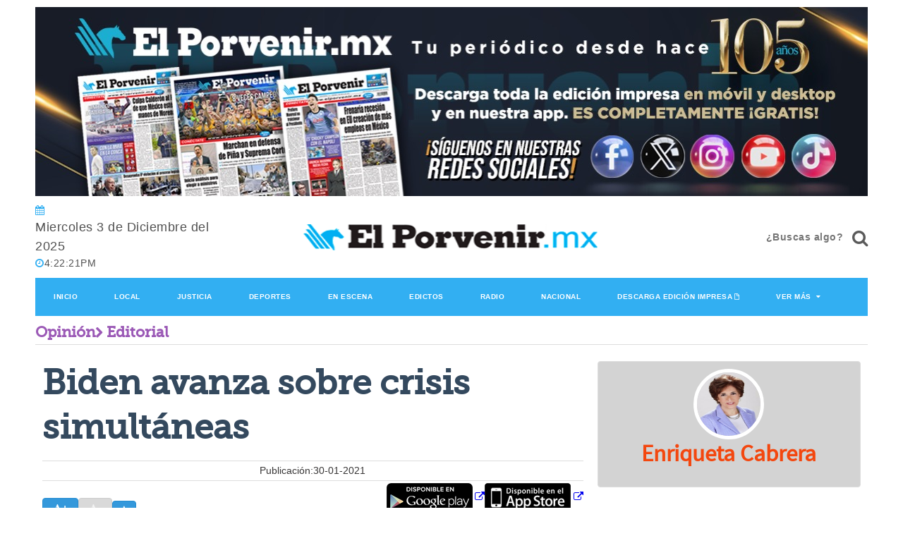

--- FILE ---
content_type: text/html; charset=utf-8
request_url: https://elporvenir.mx/opinion/biden-avanza-sobre-crisis-simultaneas/197642
body_size: 57565
content:
<!--dyn 12:21:34.181 p. m.  --><!DOCTYPE html><html lang="es" class="no-js"><head><link rel="icon" type="image/png" href="https://blob.elporvenir.mx/img/favicon.png"><meta charset="utf-8"><meta http-equiv="X-UA-Compatible" content="IE=edge"><meta name="viewport" content="width=device-width, initial-scale=1, maximum-scale=5" /><link rel="manifest" href="https://blob.elporvenir.mx/json/manifestv8.json"/><link rel="icon" type="image/png" href="https://blob.elporvenir.mx/img/favicon.png"><meta charset="utf-8"><meta http-equiv="X-UA-Compatible" content="IE=edge"><meta name="viewport" content="width=device-width, initial-scale=1, maximum-scale=5" /><title>Biden avanza sobre crisis simultáneas </title><meta name="Description" content="Una crisis y desafío mayor que Biden se ha planteado como una prioridad es la unificación del país, el fin de la discriminación y del racismo" /><meta name="Keywords" content="Joe Biden,Reconstruir,País,EU,Caravanas,Muro" /><meta name="abstract" content="Una crisis y desafío mayor que Biden se ha planteado como una prioridad es la unificación del país, el fin de la discriminación y del racismo" /><meta name="news_keywords" content="Joe Biden,Reconstruir,País,EU,Caravanas,Muro" /><link rel="canonical" href="https://elporvenir.mx/opinion/biden-avanza-sobre-crisis-simultaneas/197642" ><link rel="amphtml" href="https://elporvenir.mx/amp/opinion/biden-avanza-sobre-crisis-simultaneas/197642" /><link rel="image_src" href="https://blob.elporvenir.mx/images/2020/02/16/enriquetacabrera-focus-0-0-264-345.jpg"><meta property="og:image" content="https://blob.elporvenir.mx/images/2020/02/16/enriquetacabrera-focus-0-0-264-345.jpg" /><meta property="og:title" content="Biden avanza sobre crisis simultáneas"/><meta property="og:type" content="article" /><meta property="og:locale" content="es_ES" /><meta property="og:url" content="https://elporvenir.mx/opinion/biden-avanza-sobre-crisis-simultaneas/197642"/><meta property="og:description" content="Una crisis y desafío mayor que Biden se ha planteado como una prioridad es la unificación del país, el fin de la discriminación y del racismo"/><meta property="og:site_name" content="El Porvenir" /><meta name="twitter:card" content="summary_large_image"><meta name="twitter:image" content="https://blob.elporvenir.mx/images/2020/02/16/enriquetacabrera-focus-0-0-264-345.jpg" /><meta name="twitter:title" content="Biden avanza sobre crisis simultáneas" /><meta name="twitter:url" content="https://elporvenir.mx/opinion/biden-avanza-sobre-crisis-simultaneas/197642"/><meta name="twitter:description" content="Una crisis y desafío mayor que Biden se ha planteado como una prioridad es la unificación del país, el fin de la discriminación y del racismo"/><meta name="twitter:site" content="@elporvenir" /><link rel="alternate" type="application/rss+xml" title="Fuente RSS para El Porvenir - Local" href="/feedgooglenews/local"><link rel="alternate" type="application/rss+xml" title="Fuente RSS para El Porvenir - Justicia" href="/feedgooglenews/justicia"><link rel="alternate" type="application/rss+xml" title="Fuente RSS para El Porvenir - Deportes" href="/feedgooglenews/deportes"><link rel="alternate" type="application/rss+xml" title="Fuente RSS para El Porvenir - En Escena" href="/feedgooglenews/enescena"><link rel="alternate" type="application/rss+xml" title="Fuente RSS para El Porvenir - Nacional" href="/feedgooglenews/nacional"><link rel="alternate" type="application/rss+xml" title="Fuente RSS para El Porvenir - Economico" href="/feedgooglenews/economico"><link rel="alternate" type="application/rss+xml" title="Fuente RSS para El Porvenir - Joven" href="/feedgooglenews/joven"><link rel="alternate" type="application/rss+xml" title="Fuente RSS para El Porvenir - Cultural" href="/feedgooglenews/cultural"><link rel="alternate" type="application/rss+xml" title="Fuente RSS para El Porvenir - Monitor" href="/feedgooglenews/monitor"><link rel="alternate" type="application/rss+xml" title="Fuente RSS para El Porvenir - Internacional" href="/feedgooglenews/internacional"><!-- Google tag (gtag.js) --><script async src="https://www.googletagmanager.com/gtag/js?id=G-4XE373BCNM"></script><script>
    window.dataLayer = window.dataLayer || [];
    function gtag() { dataLayer.push(arguments); }
    gtag('js', new Date());

    gtag('config', 'G-4XE373BCNM');
</script><script src="https://cdn.onesignal.com/sdks/OneSignalSDK.js" defer></script><script>
    window.OneSignal = window.OneSignal || [];
    OneSignal.push(function () {
        OneSignal.init({
            appId: "39e84735-8a57-494f-a95f-d726b765e310",
        });
    });
</script><script src="https://blob.elporvenir.mx/jss/modernizr-2.6.2.min.js?v=5"></script><link rel="stylesheet" href="https://blob.elporvenir.mx/css/op/groundwork.min.css?p=2"><link rel="stylesheet" href="https://blob.elporvenir.mx/css/video.css?v=5"><link rel="stylesheet" href="https://blob.elporvenir.mx/css/animate.css?v=5"><link rel="stylesheet" href="https://blob.elporvenir.mx/css/bloquote.css?v=5"><link rel="stylesheet" href="https://blob.elporvenir.mx/css/galeriamebed.css?v=5"><link rel="stylesheet" href="https://blob.elporvenir.mx/css/jquery-ui.css?v=5"><style media="all">
    span {
        cursor: pointer;
    }

    #aumentar {
        font-size: 14px;
    }

    #disminuir {
        font-size: 14px;
    }

    #aumentarOff {
        font-size: 14px;
    }

    #disminuirOff {
        font-size: 14px;
    }

    #fotos-nota .item img {
        display: block;
        width: 100%;
        height: auto;
    }

    .owl-prev {
        left: 0px;
    }

    .owl-prev, .owl-next {
        position: absolute;
        top: 40%;
        margin-top: 0px;
        height: 70px;
        width: 50px;
        text-align: center;
    }

    .owl-next {
        right: 0px;
    }

    .video {
        width: 100% !important;
        height: auto !important;
    }

    .video-container {
        position: relative;
        padding-bottom: 56.25%;
        padding-top: 30px;
        height: 0;
        overflow: hidden;
    }

        .video-container iframe, .video-container object, .video-container embed {
            position: absolute;
            top: 0;
            left: 0;
            width: 100%;
            height: 100%;
        }
</style><style>
    #owl-demo .item img {
        display: block;
        height: auto;
    }
</style><script type="application/ld+json">
{
"@context": "https://schema.org",
"@graph": [
    {
      "@type": "NewsMediaOrganization",
      "@id": "https://elporvenir.mx/#publisher",
      "name": "El Porvenir",
      "url": "https://elporvenir.mx/",
      "sameAs": [
        "https://www.facebook.com/elporvenirmx-565757680284488/?fref=ts"
        ,"https://www.instagram.com/elporvenirmx/"
        ,"https://twitter.com/elporvenirmx"
      ],
      "logo": {
        "@type": "ImageObject",
        "@id": "https://elporvenir.mx/#logo",
        "url": "https://blob.elporvenir.mx/img/logo.png",
        "width": 434,
        "height": 132,
        "caption": "El Porvenir"
      },
      "image": {
        "@id": "https://elporvenir.mx/#logo"
      }
    },
    {
      "@type": "WebSite",
      "@id": "https://elporvenir.mx/#website",
      "url": "https://elporvenir.mx/",
      "name": "El Porvenir",
      "publisher": {
        "@id": "https://elporvenir.mx/#publisher"
      },
      "potentialAction": {
        "@type": "SearchAction",
        "target": "https://elporvenir.mx/buscar/?q={search_term_string}",
        "query-input": "required name=search_term_string"
      }
    },
{
"@type": "NewsArticle",
"mainEntityOfPage":{
"@type":"WebPage",
"@id":"https://elporvenir.mx/opinion/biden-avanza-sobre-crisis-simultaneas/197642"
  },
  "headline": "Biden avanza sobre crisis simultáneas",
  "image": {
    "@type": "ImageObject",
    "url": "https://blob.elporvenir.mx/img/logo.png",
    "height": 800,
    "width": 800
  },
  "datePublished": "2021-01-30T23:17:00-06:00",
  "dateModified": "2021-01-30T23:21:35-06:00",
  "articleSection": "opinion,editorial",
  "author": {
    "@type": "Person",
    "url": "https://elporvenir.mx",
    "name": "Enriqueta Cabrera"
  },
   "publisher": {
    "@type": "Organization",
    "name": "El Porvenir",
    "logo": {
      "@type": "ImageObject",
      "url": "https://blob.elporvenir.mx/img/logo.png",
      "width": "688",
      "height": "430"
    }
  },
  "description": "Una crisis y desafío mayor que Biden se ha planteado como una prioridad es la unificación del país, el fin de la discriminación y del racismo",
  "articleBody": "Con decisión y un gabinete integrado con profesionales en todos los campos, el gobierno del Presidente de EU, Joe Biden, enfrenta cuatro crisis simultáneas en un escenario político complejo si se considera la posición de la mayoría de los legisladores republicanos que se mantienen fieles a Trump, pero a pesar de todo y reacios a construir acuerdos, lo que en el mediano y largo plazo les costará: un partido sin principios y sin política que marcha todavía al son que le toca ya no el Presidente sino peor aún el expresidente que enfrenta un juicio (Impeachment) con el voto en contra de la mayoría de los senadores republicanos. Por lo visto, se mantendrán reacios a construir acuerdos con los demócratas que tienen una endeble mayoría en la Cámara de Representantes (de sólo cuatro escaños) y un empate en el Senado de 50 a 50 con el voto favorable de la vicepresidenta Kamala Harris que rompería el empate a favor de los demócratas, pero cuyo voto no será suficiente cuando la votación requiera un número mayor de votos republicanos en la Cámara Alta como es el caso del Impeachment. El racismo y el supremacismo blanco y un país dividido son la herencia de Trump.El presidente Biden lleva adelante una agenda amplia con Órdenes Ejecutivas y con proyectos de gobierno para revertir políticas de su antecesor. Aborda cuatro crisis: la del Covid que ha costado un número muy elevado de muertos por mal e irresponsable manejo de la pandemia. La OMS considera a EU el país con el peor manejo de la pandemia. Biden tiene ya un nuevo programa para atender la pandemia y avanza con el maratón de la vacunación masiva contra el Covid-19, de manera ordenada y a buen paso.Una crisis y desafío mayor que Biden se ha planteado como una prioridad es la unificación del país, el fin de la discriminación y del racismo. Trump dejó un país dividido como no lo había estado desde 1876, en los años de Abraham Lincoln, un país donde alrededor del 80% de sus seguidores creen en la gran mentira de que las elecciones fueron robadas. EU es hoy un país dividido con violencia, racismo, supremacismo blanco organizado, que llevó por primera vez en la historia de EU a la toma violenta del Capitolio.No es sencillo reconstruir al país, a un Estados Unidos dividido con el tejido social dañado, con una discriminación creciente lo mismo en contra de los afroamericanos, que de los latinos, los asiáticos o los árabes. En cuanto a la migración, Biden se ha planteado un programa amplio en el que destacan dos cuestiones. El tema de una mayor importancia será una nueva ley migratoria aún en preparación.El tema de la migración sigue siendo asunto central que deberá ser abordado. Hacen falta recursos, pero sobre todo liderazgo para construir acuerdos de inversión, para garantizar el trabajo, sustento y seguridad de las poblaciones de la región. Mientras tanto permanece pendiente el problema de la frontera de México con EU, del programa de Quédate en Casa, que mantiene a mucha gente del lado mexicano de la frontera en condiciones deplorables y violatorias de derechos humanos. No dividir sino reconstruir frontera, ciudades hermanas, esa es la tarea en la frontera norte de México con Estados Unidos y sur con Guatemala. Y se requiere sin duda la participación de Washington. La tarea pendiente es reconstruir no sólo detener caravanas."
}
]
}
</script><meta name="ahrefs-site-verification" content="57275ab6ea980c8b08841ef89866e2730278914b4c9004b6b54ae18aeb18c7fe"><script async src="https://www.googletagmanager.com/gtag/js?id=UA-157185271-1"></script><script>
            window.dataLayer = window.dataLayer || [];
            function gtag() { dataLayer.push(arguments); }
            gtag('js', new Date());
            gtag('config', 'UA-157185271-1');
        </script><script async src="https://pagead2.googlesyndication.com/pagead/js/adsbygoogle.js?client=ca-pub-2996374624184908" crossorigin="anonymous"></script></head><body><div class="container"><div class="row"><header class="padded"><style>
        .bannerapp:after {
            content: "" !important;
            padding-left: 0 !important;
        }
    </style><div class="row"><a class="bannerapp" href="/edicionimpresa" target="_blank" title="banner edicion impresa"><img class="bannerapp" src="https://blob.elporvenir.mx/images/banneredicion2024mayo.png?v=2" alt="Banner Edicion Impresa" title="Banner Edicion Impresa" style="width:100%;height:auto;"></a></div><div class="row m-t-5 m-b-10"><style>.bluemarine,a.bluemarine,a.bluemarine:hover{background-color:#1d485f!important;color:#fff!important;border-color:#32aff2!important}</style></div><div class="row m-t-5 m-b-10 text-center-xs-only header-wrapper"><div class="one third"><p class="today-datetime"><span class="m-r-20"><em class="icon-calendar"></em><span id="today_date" style="font-size: 18px;color:#515151;"></span></span><script>
                    dows = new Array("Domingo", "Lunes", "Martes", "Miercoles", "Jueves", "Viernes", "Sabado");
                    months = new Array("Enero", "Febrero", "Marzo", "Abril", "Mayo", "Junio", "Julio", "Agosto", "Septiembre", "Octubre", "Noviembre", "Diciembre");
                    now = new Date();
                    dow = now.getDay();
                    d = now.getDate();
                    m = now.getMonth();
                    h = now.getTime();
                    y = now.getYear();
                    var today_date = dows[dow] + " " + d + " de " + months[m] + " del " + now.getFullYear();
                    document.getElementById("today_date").innerHTML = today_date
                </script><span><em class="icon-time"></em><span id="liveclock" style="color:#515151;"></span></span><script>
                    function show5() {
                        if (!document.layers && !document.all && !document.getElementById)
                            return

                        var Digital = new Date()
                        var hours = Digital.getHours()
                        var minutes = Digital.getMinutes()
                        var seconds = Digital.getSeconds()

                        var dn = "PM"
                        if (hours < 12)
                            dn = "AM"
                        if (hours > 12)
                            hours = hours - 12
                        if (hours == 0)
                            hours = 12

                        if (minutes <= 9)
                            minutes = "0" + minutes
                        if (seconds <= 9)
                            seconds = "0" + seconds
                        //change font size here to your desire
                        myclock = "" + hours + ":" + minutes + ":" + seconds + "" + dn + ""
                        if (document.layers) {
                            document.layers.liveclock.document.write(myclock)
                            document.layers.liveclock.document.close()
                        }
                        else if (document.all)
                            liveclock.innerHTML = myclock
                        else if (document.getElementById)
                            document.getElementById("liveclock").innerHTML = myclock
                        setTimeout("show5()", 1000)
                    }


                    window.onload = show5

                </script></p></div><div class="two thirds" style="text-align: center;"><div class="logo"><a href="/" target="_parent" title="El Porvenir"><picture><source media="(max-width: 767px)" data-srcset="https://blob.elporvenir.mx/img/logo.png"><img width="435" height="52" src="https://blob.elporvenir.mx/img/logo.png?v=5" alt="elporvenir.mx" title="elporvenir.mx"></picture></a></div></div><div class="one third"><div class="text-md-right"><div class="buscar"><input name="cve" onkeydown="buscador(event, false)" id="txtBuscar" class="" placeholder="¿Buscas algo?"><button type="button" onclick="buscador(event, true)" aria-label="¿Buscas algo?"><em onclick="buscador(event, true)" class="icon-search icon-1x"></em></button></div></div></div></div><nav class="nav blue"><ul aria-owns="menu1 menu2 menu3 menu4 menu5 menu6 menu7 menu8 menu9"><li id="menu1"><a class="orange" style="font-size: 10px;" href="/" title="Inicio">Inicio</a></li><li id="menu2"><a class="blue" style="font-size: 10px;" href="/local" title="Local">Local</a></li><li id="menu3"><a class="blue" style="font-size: 10px;" href="/justicia" title="Justicia">Justicia</a></li><li id="menu4"><a class="blue" style="font-size: 10px;" href="/deportes" title="Deportes">Deportes</a></li><li id="menu5"><a class="blue" style="font-size: 10px;" href="/enescena" title="EnEscena">En Escena</a></li><li id="menu6"><a class="blue" style="font-size: 10px;" href="/edictos" title="Edictos">Edictos</a></li><li id="menu7"><a class="blue" style="font-size: 10px;" href="/radio" title="Radios">Radio</a></li><li id="menu8"><a class="blue" style="font-size: 10px;" href="/nacional" title="Nacional">Nacional</a></li><li id="menu9"><a class="blue" style="font-size: 10px;" target="_blank" href="https://blob.elporvenir.mx/pdf/ElPorvenirpdf2025-03-01.pdf" title="Descarga edición impresa">Descarga edición impresa</a></li><li><a class="blue" href="#" style="font-size: 10px;" title="Ver Más">Ver Más</a><ul><li><a class="blue" href="/economico" title="Económico">Económico</a></li><li><a class="blue" href="/internacional" title="Internacional">Internacional</a></li><li><a class="blue" href="/opinion" title="Opinion">Opinión</a></li><li><a class="blue" href="/joven" title="Joven">Joven</a></li><li><a class="blue" href="/cultural" title="Cultural">Cultural</a></li><li><a class="blue" href="/monitor" title="Monitor">Monitor</a></li><li><a class="blue" href="/edicionimpresa" style="line-height: 1.2" title="Edición Impresa">Edición Impresa</a></li><li><a class="blue" href="/fotogalerias" title="Fotogalerías">Fotogalerías</a></li><li><a class="blue" href="/porvenirtv" title="PorvenirTV">PorvenirTV</a></li><li><a class="blue" href="/horoscopos" title="Horoscopos">Horoscopos</a></li></ul></li></ul></nav></header><main id="main"><!-- ctrlNota Inicio --><style>

    #mitexto {
        font-size:16px;
    }

    #botones_tiendas {
        display: inline-block;
        float: right;
        text-align: center;
    }

    @media screen and (max-width: 500px) {
        #botones_tiendas {
            float: none;
            margin-bottom: 15px;
        }
    }
</style><style>
    #botones_tiendas {
        display: inline-block;
        float: right;
        text-align: center;
    }

    @media screen and (max-width: 500px) {
        #botones_tiendas {
            float: none;
            margin-bottom: 15px;
            margin-top: 10px;
        }
    }
</style><div class="container"><div class="row"><div class="pad-right pad-left"><h3 class="zero museo-slab seccion7"><a class="seccion7" href="/opinion">Opinión</a><em class="icon-chevron-right small"></em>
                Editorial
            </h3><hr></div></div></div><div class="container"><div class="row"><div class="padded"><div class="two thirds padded "><div class="pad-right large asphalt"><h1 class="museo-slab ">Biden avanza sobre crisis simultáneas</h1></div><div class="row charcoal align-center"><hr>
                            Publicación:30-01-2021
                            <hr></div><!-- Go to www.addthis.com/dashboard to customize your tools --><div class="addthis_inline_share_toolbox"></div><div id="botones_tiendas" class="content-btn"><a href="https://play.google.com/store/apps/details?id=com.elporvenir.mx" target="_blank"><img src="https://blob.elporvenir.mx/img/landigapps-googleplay.png" alt="version android" border="0"></a><a href="https://apps.apple.com/mx/app/el-porvenir-mx/id1548503411?l=en" target="_blank"><img src="https://blob.elporvenir.mx/img/landigapps-appstore.png" alt="version iphone" border="0"></a></div><br /><span id="aumentar" class="button blue small"><em class="icon-font"></em>+</span><span id="aumentarOff" class="button disabled small"><em class="icon-font"></em>+</span><span id="disminuir" class="button small blue"><em class="icon-font"></em>-</span><span id="disminuirOff" class="button disabled small"><em class="icon-font"></em>-</span><span id="restablecer" class="button small blue"><em class="icon-font"></em></span><span id="restablecerOff" class="button disabled small"><em class="icon-font"></em></span><div id="contenido"><br><h3>Una crisis y desafío mayor que Biden se ha planteado como una prioridad es la unificación del país, el fin de la discriminación y del racismo</h3><div class="box white "></div><div id="mitexto" class="six padded border-left border-right"><p>Con decisión y un gabinete integrado con profesionales en todos los campos, el gobierno del Presidente de <strong>EU</strong>, <strong>Joe Biden</strong>, enfrenta cuatro crisis simultáneas en un escenario político complejo si se considera la posición de la mayoría de los legisladores republicanos que se mantienen fieles a Trump, pero a pesar de todo y reacios a construir acuerdos, lo que en el mediano y largo plazo les costará: un partido sin principios y sin política que marcha todavía al son que le toca ya no el Presidente sino peor aún el expresidente que enfrenta un juicio (Impeachment) con el voto en contra de la mayoría de los senadores republicanos. Por lo visto, se mantendrán reacios a construir acuerdos con los demócratas que tienen una endeble mayoría en la Cámara de Representantes (de sólo cuatro escaños) y un empate en el Senado de 50 a 50 con el voto favorable de la vicepresidenta Kamala Harris que rompería el empate a favor de los demócratas, pero cuyo voto no será suficiente cuando la votación requiera un número mayor de votos republicanos en la Cámara Alta como es el caso del Impeachment. El racismo y el supremacismo blanco y un <strong>país</strong> dividido son la herencia de Trump.</p><p>El presidente Biden lleva adelante una agenda amplia con Órdenes Ejecutivas y con proyectos de gobierno para revertir políticas de su antecesor. Aborda cuatro crisis: la del Covid que ha costado un número muy elevado de muertos por mal e irresponsable manejo de la pandemia. La OMS considera a <strong>EU</strong> el <strong>país</strong> con el peor manejo de la pandemia. Biden tiene ya un nuevo programa para atender la pandemia y avanza con el maratón de la vacunación masiva contra el Covid-19, de manera ordenada y a buen paso.</p><p>Una crisis y desafío mayor que Biden se ha planteado como una prioridad es la unificación del <strong>país</strong>, el fin de la discriminación y del racismo. Trump dejó un <strong>país</strong> dividido como no lo había estado desde 1876, en los años de Abraham Lincoln, un <strong>país</strong> donde alrededor del 80% de sus seguidores creen en la gran mentira de que las elecciones fueron robadas. <strong>EU</strong> es hoy un <strong>país</strong> dividido con violencia, racismo, supremacismo blanco organizado, que llevó por primera vez en la historia de <strong>EU</strong> a la toma violenta del Capitolio.</p><p>No es sencillo <strong>reconstruir</strong> al <strong>país</strong>, a un Estados Unidos dividido con el tejido social dañado, con una discriminación creciente lo mismo en contra de los afroamericanos, que de los latinos, los asiáticos o los árabes. En cuanto a la migración, Biden se ha planteado un programa amplio en el que destacan dos cuestiones. El tema de una mayor importancia será una nueva ley migratoria aún en preparación.</p><p>El tema de la migración sigue siendo asunto central que deberá ser abordado. Hacen falta recursos, pero sobre todo liderazgo para construir acuerdos de inversión, para garantizar el trabajo, sustento y seguridad de las poblaciones de la región. Mientras tanto permanece pendiente el problema de la frontera de México con <strong>EU</strong>, del programa de Quédate en Casa, que mantiene a mucha gente del lado mexicano de la frontera en condiciones deplorables y violatorias de derechos humanos. No dividir sino <strong>reconstruir</strong> frontera, ciudades hermanas, esa es la tarea en la frontera norte de México con Estados Unidos y sur con Guatemala. Y se requiere sin duda la participación de Washington. La tarea pendiente es <strong>reconstruir</strong> no sólo detener <strong>caravanas</strong>.</p></div></div><br><br>
                        &#171; Enriqueta Cabrera &#187;
                        <hr></div><div class="one third padded one-up-small-tablet one-up-mobile"><div class="box align-center"><div class="row align-center"><div class="one fourth"></div><div class="one half align-center"><img class="circularPerfil red" width="100" height="100" style="width:100px;height:100px;" src="https://blob.elporvenir.mx/images/2020/02/16/enriquetacabrera.jpg" title="Enriqueta Cabrera" alt="Enriqueta Cabrera"></div><div class="row"><h1 class="orange">Enriqueta Cabrera</h1></div><div></div></div></div><br><div class="row"><big class="head-box charcoal museo-slab tituloModulos">
		Publicaciones del autor
	</big><div class="border-bottom-head red"></div></div><div class="row"><div id="titulares"></div></div><div class="padded"></div><br></div></div></div></div></main></div></div><style>
    .listadoseccionesfooter > li {
        margin-top: 15px;
    }
</style><footer class="gap-top bounceInUp animated"><div class="box square charcoal"><div class="container padded"><div class="row"><div class="one small-tablet fourth padded"><h2 class="green" style="font-size: 1.16667em;">Mapa del sitio</h2><ul class="unstyled listadoseccionesfooter"><li><a href="/nacional" title="Nacional">Nacional</a></li><li><a href="/internacional" title="Internacional">Internacional</a></li><li><a href="/economico" title="Economico">Economico</a></li><li><a href="/local" title="Local">Local</a></li><li><a href="/deportes" title="Deportes">Deportes</a></li><li><a href="/justicia" title="Justicia">Justicia</a></li><li><a href="/opinion" title="Opinion">Opinion</a></li><li><a href="/enescena" title="EnEscena">EnEscena</a></li><li><a href="/joven" title="Joven">Joven</a></li><li><a href="/cultural" title="Cultural">Cultural</a></li><li><a href="/monitor" title="Monitor">Monitor</a></li></ul></div><div class="three small-tablet fourths padded"><h2 class="blue" style="color: #7eb5d3 !important;font-size: 1.16667em;">Secciones</h2><ul class="unstyled three-column two-column-mobile listadoseccionesfooter"><li><a href="/nacional" title="Nacional">Nacional</a></li><li><a href="/internacional" title="Internacional">Internacional</a></li><li><a href="/economico" title="Economico">Economico</a></li><li><a href="/local" title="Local">Local</a></li><li><a href="/deportes" title="Deportes">Deportes</a></li><li><a href="/justicia" title="Justicia">Justicia</a></li><li><a href="/opinion" title="Opinion">Opinion</a></li><li><a href="/enescena" title="EnEscena">EnEscena</a></li><li><a href="/joven" title="Joven">Joven</a></li><li><a href="/cultural" title="Cultural">Cultural</a></li><li><a href="/monitor" title="Monitor">Monitor</a></li></ul></div></div></div></div><div class="box square"><div class="container padded"><div class="row"><div class="one half padded"><p>Copyright 2025 Editorial . <a href="/" target="_blank" class="noicon" title="El Porvenir">El Porvenir</a></p><p><a class="noicon" href="/" target="_self" title="El Porvenir" style="margin-top:10px;">Inicio</a>&nbsp;
                        &nbsp;<a class="noicon" href="/quienessomos" target="_self" title="Quiénes Sómos" style="margin-top:10px;">Quiénes Somos</a> &nbsp;
                        &nbsp;<a class="noicon" href="/directorio" target="_self" title="Directorio" style="margin-top:10px;">Directorio</a> &nbsp;
                        &nbsp;<a class="noicon" href="/contactanos" target="_self" title="Contacto" style="margin-top:10px;">Contacto</a> &nbsp;
                        &nbsp;<a class="noicon" href="/avisodeprivacidad" target="_self" title="Aviso de Privacidad" style="margin-top:10px;">Aviso de Privacidad</a> &nbsp;</p></div><div class="one half padded"><span id="siteseal"></span><p class="large padded align-right align-center-small-tablet"></p></div></div></div></div></footer><script>/*! jQuery v1.10.2 | (c) 2005, 2013 jQuery Foundation, Inc. | jquery.org/license
    //@ sourceMappingURL=jquery-1.10.2.min.map
    */
    (function (e, t) {
        var n, r, i = typeof t, o = e.location, a = e.document, s = a.documentElement, l = e.jQuery, u = e.$, c = {}, p = [], f = "1.10.2", d = p.concat, h = p.push, g = p.slice, m = p.indexOf, y = c.toString, v = c.hasOwnProperty, b = f.trim, x = function (e, t) { return new x.fn.init(e, t, r) }, w = /[+-]?(?:\d*\.|)\d+(?:[eE][+-]?\d+|)/.source, T = /\S+/g, C = /^[\s\uFEFF\xA0]+|[\s\uFEFF\xA0]+$/g, N = /^(?:\s*(<[\w\W]+>)[^>]*|#([\w-]*))$/, k = /^<(\w+)\s*\/?>(?:<\/\1>|)$/, E = /^[\],:{}\s]*$/, S = /(?:^|:|,)(?:\s*\[)+/g, A = /\\(?:["\\\/bfnrt]|u[\da-fA-F]{4})/g, j = /"[^"\\\r\n]*"|true|false|null|-?(?:\d+\.|)\d+(?:[eE][+-]?\d+|)/g, D = /^-ms-/, L = /-([\da-z])/gi, H = function (e, t) { return t.toUpperCase() }, q = function (e) { (a.addEventListener || "load" === e.type || "complete" === a.readyState) && (_(), x.ready()) }, _ = function () { a.addEventListener ? (a.removeEventListener("DOMContentLoaded", q, !1), e.removeEventListener("load", q, !1)) : (a.detachEvent("onreadystatechange", q), e.detachEvent("onload", q)) }; x.fn = x.prototype = { jquery: f, constructor: x, init: function (e, n, r) { var i, o; if (!e) return this; if ("string" == typeof e) { if (i = "<" === e.charAt(0) && ">" === e.charAt(e.length - 1) && e.length >= 3 ? [null, e, null] : N.exec(e), !i || !i[1] && n) return !n || n.jquery ? (n || r).find(e) : this.constructor(n).find(e); if (i[1]) { if (n = n instanceof x ? n[0] : n, x.merge(this, x.parseHTML(i[1], n && n.nodeType ? n.ownerDocument || n : a, !0)), k.test(i[1]) && x.isPlainObject(n)) for (i in n) x.isFunction(this[i]) ? this[i](n[i]) : this.attr(i, n[i]); return this } if (o = a.getElementById(i[2]), o && o.parentNode) { if (o.id !== i[2]) return r.find(e); this.length = 1, this[0] = o } return this.context = a, this.selector = e, this } return e.nodeType ? (this.context = this[0] = e, this.length = 1, this) : x.isFunction(e) ? r.ready(e) : (e.selector !== t && (this.selector = e.selector, this.context = e.context), x.makeArray(e, this)) }, selector: "", length: 0, toArray: function () { return g.call(this) }, get: function (e) { return null == e ? this.toArray() : 0 > e ? this[this.length + e] : this[e] }, pushStack: function (e) { var t = x.merge(this.constructor(), e); return t.prevObject = this, t.context = this.context, t }, each: function (e, t) { return x.each(this, e, t) }, ready: function (e) { return x.ready.promise().done(e), this }, slice: function () { return this.pushStack(g.apply(this, arguments)) }, first: function () { return this.eq(0) }, last: function () { return this.eq(-1) }, eq: function (e) { var t = this.length, n = +e + (0 > e ? t : 0); return this.pushStack(n >= 0 && t > n ? [this[n]] : []) }, map: function (e) { return this.pushStack(x.map(this, function (t, n) { return e.call(t, n, t) })) }, end: function () { return this.prevObject || this.constructor(null) }, push: h, sort: [].sort, splice: [].splice }, x.fn.init.prototype = x.fn, x.extend = x.fn.extend = function () { var e, n, r, i, o, a, s = arguments[0] || {}, l = 1, u = arguments.length, c = !1; for ("boolean" == typeof s && (c = s, s = arguments[1] || {}, l = 2), "object" == typeof s || x.isFunction(s) || (s = {}), u === l && (s = this, --l); u > l; l++)if (null != (o = arguments[l])) for (i in o) e = s[i], r = o[i], s !== r && (c && r && (x.isPlainObject(r) || (n = x.isArray(r))) ? (n ? (n = !1, a = e && x.isArray(e) ? e : []) : a = e && x.isPlainObject(e) ? e : {}, s[i] = x.extend(c, a, r)) : r !== t && (s[i] = r)); return s }, x.extend({ expando: "jQuery" + (f + Math.random()).replace(/\D/g, ""), noConflict: function (t) { return e.$ === x && (e.$ = u), t && e.jQuery === x && (e.jQuery = l), x }, isReady: !1, readyWait: 1, holdReady: function (e) { e ? x.readyWait++ : x.ready(!0) }, ready: function (e) { if (e === !0 ? !--x.readyWait : !x.isReady) { if (!a.body) return setTimeout(x.ready); x.isReady = !0, e !== !0 && --x.readyWait > 0 || (n.resolveWith(a, [x]), x.fn.trigger && x(a).trigger("ready").off("ready")) } }, isFunction: function (e) { return "function" === x.type(e) }, isArray: Array.isArray || function (e) { return "array" === x.type(e) }, isWindow: function (e) { return null != e && e == e.window }, isNumeric: function (e) { return !isNaN(parseFloat(e)) && isFinite(e) }, type: function (e) { return null == e ? e + "" : "object" == typeof e || "function" == typeof e ? c[y.call(e)] || "object" : typeof e }, isPlainObject: function (e) { var n; if (!e || "object" !== x.type(e) || e.nodeType || x.isWindow(e)) return !1; try { if (e.constructor && !v.call(e, "constructor") && !v.call(e.constructor.prototype, "isPrototypeOf")) return !1 } catch (r) { return !1 } if (x.support.ownLast) for (n in e) return v.call(e, n); for (n in e); return n === t || v.call(e, n) }, isEmptyObject: function (e) { var t; for (t in e) return !1; return !0 }, error: function (e) { throw Error(e) }, parseHTML: function (e, t, n) { if (!e || "string" != typeof e) return null; "boolean" == typeof t && (n = t, t = !1), t = t || a; var r = k.exec(e), i = !n && []; return r ? [t.createElement(r[1])] : (r = x.buildFragment([e], t, i), i && x(i).remove(), x.merge([], r.childNodes)) }, parseJSON: function (n) { return e.JSON && e.JSON.parse ? e.JSON.parse(n) : null === n ? n : "string" == typeof n && (n = x.trim(n), n && E.test(n.replace(A, "@").replace(j, "]").replace(S, ""))) ? Function("return " + n)() : (x.error("Invalid JSON: " + n), t) }, parseXML: function (n) { var r, i; if (!n || "string" != typeof n) return null; try { e.DOMParser ? (i = new DOMParser, r = i.parseFromString(n, "text/xml")) : (r = new ActiveXObject("Microsoft.XMLDOM"), r.async = "false", r.loadXML(n)) } catch (o) { r = t } return r && r.documentElement && !r.getElementsByTagName("parsererror").length || x.error("Invalid XML: " + n), r }, noop: function () { }, globalEval: function (t) { t && x.trim(t) && (e.execScript || function (t) { e.eval.call(e, t) })(t) }, camelCase: function (e) { return e.replace(D, "ms-").replace(L, H) }, nodeName: function (e, t) { return e.nodeName && e.nodeName.toLowerCase() === t.toLowerCase() }, each: function (e, t, n) { var r, i = 0, o = e.length, a = M(e); if (n) { if (a) { for (; o > i; i++)if (r = t.apply(e[i], n), r === !1) break } else for (i in e) if (r = t.apply(e[i], n), r === !1) break } else if (a) { for (; o > i; i++)if (r = t.call(e[i], i, e[i]), r === !1) break } else for (i in e) if (r = t.call(e[i], i, e[i]), r === !1) break; return e }, trim: b && !b.call("\ufeff\u00a0") ? function (e) { return null == e ? "" : b.call(e) } : function (e) { return null == e ? "" : (e + "").replace(C, "") }, makeArray: function (e, t) { var n = t || []; return null != e && (M(Object(e)) ? x.merge(n, "string" == typeof e ? [e] : e) : h.call(n, e)), n }, inArray: function (e, t, n) { var r; if (t) { if (m) return m.call(t, e, n); for (r = t.length, n = n ? 0 > n ? Math.max(0, r + n) : n : 0; r > n; n++)if (n in t && t[n] === e) return n } return -1 }, merge: function (e, n) { var r = n.length, i = e.length, o = 0; if ("number" == typeof r) for (; r > o; o++)e[i++] = n[o]; else while (n[o] !== t) e[i++] = n[o++]; return e.length = i, e }, grep: function (e, t, n) { var r, i = [], o = 0, a = e.length; for (n = !!n; a > o; o++)r = !!t(e[o], o), n !== r && i.push(e[o]); return i }, map: function (e, t, n) { var r, i = 0, o = e.length, a = M(e), s = []; if (a) for (; o > i; i++)r = t(e[i], i, n), null != r && (s[s.length] = r); else for (i in e) r = t(e[i], i, n), null != r && (s[s.length] = r); return d.apply([], s) }, guid: 1, proxy: function (e, n) { var r, i, o; return "string" == typeof n && (o = e[n], n = e, e = o), x.isFunction(e) ? (r = g.call(arguments, 2), i = function () { return e.apply(n || this, r.concat(g.call(arguments))) }, i.guid = e.guid = e.guid || x.guid++, i) : t }, access: function (e, n, r, i, o, a, s) { var l = 0, u = e.length, c = null == r; if ("object" === x.type(r)) { o = !0; for (l in r) x.access(e, n, l, r[l], !0, a, s) } else if (i !== t && (o = !0, x.isFunction(i) || (s = !0), c && (s ? (n.call(e, i), n = null) : (c = n, n = function (e, t, n) { return c.call(x(e), n) })), n)) for (; u > l; l++)n(e[l], r, s ? i : i.call(e[l], l, n(e[l], r))); return o ? e : c ? n.call(e) : u ? n(e[0], r) : a }, now: function () { return (new Date).getTime() }, swap: function (e, t, n, r) { var i, o, a = {}; for (o in t) a[o] = e.style[o], e.style[o] = t[o]; i = n.apply(e, r || []); for (o in t) e.style[o] = a[o]; return i } }), x.ready.promise = function (t) { if (!n) if (n = x.Deferred(), "complete" === a.readyState) setTimeout(x.ready); else if (a.addEventListener) a.addEventListener("DOMContentLoaded", q, !1), e.addEventListener("load", q, !1); else { a.attachEvent("onreadystatechange", q), e.attachEvent("onload", q); var r = !1; try { r = null == e.frameElement && a.documentElement } catch (i) { } r && r.doScroll && function o() { if (!x.isReady) { try { r.doScroll("left") } catch (e) { return setTimeout(o, 50) } _(), x.ready() } }() } return n.promise(t) }, x.each("Boolean Number String Function Array Date RegExp Object Error".split(" "), function (e, t) { c["[object " + t + "]"] = t.toLowerCase() }); function M(e) { var t = e.length, n = x.type(e); return x.isWindow(e) ? !1 : 1 === e.nodeType && t ? !0 : "array" === n || "function" !== n && (0 === t || "number" == typeof t && t > 0 && t - 1 in e) } r = x(a), function (e, t) { var n, r, i, o, a, s, l, u, c, p, f, d, h, g, m, y, v, b = "sizzle" + -new Date, w = e.document, T = 0, C = 0, N = st(), k = st(), E = st(), S = !1, A = function (e, t) { return e === t ? (S = !0, 0) : 0 }, j = typeof t, D = 1 << 31, L = {}.hasOwnProperty, H = [], q = H.pop, _ = H.push, M = H.push, O = H.slice, F = H.indexOf || function (e) { var t = 0, n = this.length; for (; n > t; t++)if (this[t] === e) return t; return -1 }, B = "checked|selected|async|autofocus|autoplay|controls|defer|disabled|hidden|ismap|loop|multiple|open|readonly|required|scoped", P = "[\\x20\\t\\r\\n\\f]", R = "(?:\\\\.|[\\w-]|[^\\x00-\\xa0])+", W = R.replace("w", "w#"), $ = "\\[" + P + "*(" + R + ")" + P + "*(?:([*^$|!~]?=)" + P + "*(?:(['\"])((?:\\\\.|[^\\\\])*?)\\3|(" + W + ")|)|)" + P + "*\\]", I = ":(" + R + ")(?:\\(((['\"])((?:\\\\.|[^\\\\])*?)\\3|((?:\\\\.|[^\\\\()[\\]]|" + $.replace(3, 8) + ")*)|.*)\\)|)", z = RegExp("^" + P + "+|((?:^|[^\\\\])(?:\\\\.)*)" + P + "+$", "g"), X = RegExp("^" + P + "*," + P + "*"), U = RegExp("^" + P + "*([>+~]|" + P + ")" + P + "*"), V = RegExp(P + "*[+~]"), Y = RegExp("=" + P + "*([^\\]'\"]*)" + P + "*\\]", "g"), J = RegExp(I), G = RegExp("^" + W + "$"), Q = { ID: RegExp("^#(" + R + ")"), CLASS: RegExp("^\\.(" + R + ")"), TAG: RegExp("^(" + R.replace("w", "w*") + ")"), ATTR: RegExp("^" + $), PSEUDO: RegExp("^" + I), CHILD: RegExp("^:(only|first|last|nth|nth-last)-(child|of-type)(?:\\(" + P + "*(even|odd|(([+-]|)(\\d*)n|)" + P + "*(?:([+-]|)" + P + "*(\\d+)|))" + P + "*\\)|)", "i"), bool: RegExp("^(?:" + B + ")$", "i"), needsContext: RegExp("^" + P + "*[>+~]|:(even|odd|eq|gt|lt|nth|first|last)(?:\\(" + P + "*((?:-\\d)?\\d*)" + P + "*\\)|)(?=[^-]|$)", "i") }, K = /^[^{]+\{\s*\[native \w/, Z = /^(?:#([\w-]+)|(\w+)|\.([\w-]+))$/, et = /^(?:input|select|textarea|button)$/i, tt = /^h\d$/i, nt = /'|\\/g, rt = RegExp("\\\\([\\da-f]{1,6}" + P + "?|(" + P + ")|.)", "ig"), it = function (e, t, n) { var r = "0x" + t - 65536; return r !== r || n ? t : 0 > r ? String.fromCharCode(r + 65536) : String.fromCharCode(55296 | r >> 10, 56320 | 1023 & r) }; try { M.apply(H = O.call(w.childNodes), w.childNodes), H[w.childNodes.length].nodeType } catch (ot) { M = { apply: H.length ? function (e, t) { _.apply(e, O.call(t)) } : function (e, t) { var n = e.length, r = 0; while (e[n++] = t[r++]); e.length = n - 1 } } } function at(e, t, n, i) { var o, a, s, l, u, c, d, m, y, x; if ((t ? t.ownerDocument || t : w) !== f && p(t), t = t || f, n = n || [], !e || "string" != typeof e) return n; if (1 !== (l = t.nodeType) && 9 !== l) return []; if (h && !i) { if (o = Z.exec(e)) if (s = o[1]) { if (9 === l) { if (a = t.getElementById(s), !a || !a.parentNode) return n; if (a.id === s) return n.push(a), n } else if (t.ownerDocument && (a = t.ownerDocument.getElementById(s)) && v(t, a) && a.id === s) return n.push(a), n } else { if (o[2]) return M.apply(n, t.getElementsByTagName(e)), n; if ((s = o[3]) && r.getElementsByClassName && t.getElementsByClassName) return M.apply(n, t.getElementsByClassName(s)), n } if (r.qsa && (!g || !g.test(e))) { if (m = d = b, y = t, x = 9 === l && e, 1 === l && "object" !== t.nodeName.toLowerCase()) { c = mt(e), (d = t.getAttribute("id")) ? m = d.replace(nt, "\\$&") : t.setAttribute("id", m), m = "[id='" + m + "'] ", u = c.length; while (u--) c[u] = m + yt(c[u]); y = V.test(e) && t.parentNode || t, x = c.join(",") } if (x) try { return M.apply(n, y.querySelectorAll(x)), n } catch (T) { } finally { d || t.removeAttribute("id") } } } return kt(e.replace(z, "$1"), t, n, i) } function st() { var e = []; function t(n, r) { return e.push(n += " ") > o.cacheLength && delete t[e.shift()], t[n] = r } return t } function lt(e) { return e[b] = !0, e } function ut(e) { var t = f.createElement("div"); try { return !!e(t) } catch (n) { return !1 } finally { t.parentNode && t.parentNode.removeChild(t), t = null } } function ct(e, t) { var n = e.split("|"), r = e.length; while (r--) o.attrHandle[n[r]] = t } function pt(e, t) { var n = t && e, r = n && 1 === e.nodeType && 1 === t.nodeType && (~t.sourceIndex || D) - (~e.sourceIndex || D); if (r) return r; if (n) while (n = n.nextSibling) if (n === t) return -1; return e ? 1 : -1 } function ft(e) { return function (t) { var n = t.nodeName.toLowerCase(); return "input" === n && t.type === e } } function dt(e) { return function (t) { var n = t.nodeName.toLowerCase(); return ("input" === n || "button" === n) && t.type === e } } function ht(e) { return lt(function (t) { return t = +t, lt(function (n, r) { var i, o = e([], n.length, t), a = o.length; while (a--) n[i = o[a]] && (n[i] = !(r[i] = n[i])) }) }) } s = at.isXML = function (e) { var t = e && (e.ownerDocument || e).documentElement; return t ? "HTML" !== t.nodeName : !1 }, r = at.support = {}, p = at.setDocument = function (e) { var n = e ? e.ownerDocument || e : w, i = n.defaultView; return n !== f && 9 === n.nodeType && n.documentElement ? (f = n, d = n.documentElement, h = !s(n), i && i.attachEvent && i !== i.top && i.attachEvent("onbeforeunload", function () { p() }), r.attributes = ut(function (e) { return e.className = "i", !e.getAttribute("className") }), r.getElementsByTagName = ut(function (e) { return e.appendChild(n.createComment("")), !e.getElementsByTagName("*").length }), r.getElementsByClassName = ut(function (e) { return e.innerHTML = "<div class='a'></div><div class='a i'></div>", e.firstChild.className = "i", 2 === e.getElementsByClassName("i").length }), r.getById = ut(function (e) { return d.appendChild(e).id = b, !n.getElementsByName || !n.getElementsByName(b).length }), r.getById ? (o.find.ID = function (e, t) { if (typeof t.getElementById !== j && h) { var n = t.getElementById(e); return n && n.parentNode ? [n] : [] } }, o.filter.ID = function (e) { var t = e.replace(rt, it); return function (e) { return e.getAttribute("id") === t } }) : (delete o.find.ID, o.filter.ID = function (e) { var t = e.replace(rt, it); return function (e) { var n = typeof e.getAttributeNode !== j && e.getAttributeNode("id"); return n && n.value === t } }), o.find.TAG = r.getElementsByTagName ? function (e, n) { return typeof n.getElementsByTagName !== j ? n.getElementsByTagName(e) : t } : function (e, t) { var n, r = [], i = 0, o = t.getElementsByTagName(e); if ("*" === e) { while (n = o[i++]) 1 === n.nodeType && r.push(n); return r } return o }, o.find.CLASS = r.getElementsByClassName && function (e, n) { return typeof n.getElementsByClassName !== j && h ? n.getElementsByClassName(e) : t }, m = [], g = [], (r.qsa = K.test(n.querySelectorAll)) && (ut(function (e) { e.innerHTML = "<select><option selected=''></option></select>", e.querySelectorAll("[selected]").length || g.push("\\[" + P + "*(?:value|" + B + ")"), e.querySelectorAll(":checked").length || g.push(":checked") }), ut(function (e) { var t = n.createElement("input"); t.setAttribute("type", "hidden"), e.appendChild(t).setAttribute("t", ""), e.querySelectorAll("[t^='']").length && g.push("[*^$]=" + P + "*(?:''|\"\")"), e.querySelectorAll(":enabled").length || g.push(":enabled", ":disabled"), e.querySelectorAll("*,:x"), g.push(",.*:") })), (r.matchesSelector = K.test(y = d.webkitMatchesSelector || d.mozMatchesSelector || d.oMatchesSelector || d.msMatchesSelector)) && ut(function (e) { r.disconnectedMatch = y.call(e, "div"), y.call(e, "[s!='']:x"), m.push("!=", I) }), g = g.length && RegExp(g.join("|")), m = m.length && RegExp(m.join("|")), v = K.test(d.contains) || d.compareDocumentPosition ? function (e, t) { var n = 9 === e.nodeType ? e.documentElement : e, r = t && t.parentNode; return e === r || !(!r || 1 !== r.nodeType || !(n.contains ? n.contains(r) : e.compareDocumentPosition && 16 & e.compareDocumentPosition(r))) } : function (e, t) { if (t) while (t = t.parentNode) if (t === e) return !0; return !1 }, A = d.compareDocumentPosition ? function (e, t) { if (e === t) return S = !0, 0; var i = t.compareDocumentPosition && e.compareDocumentPosition && e.compareDocumentPosition(t); return i ? 1 & i || !r.sortDetached && t.compareDocumentPosition(e) === i ? e === n || v(w, e) ? -1 : t === n || v(w, t) ? 1 : c ? F.call(c, e) - F.call(c, t) : 0 : 4 & i ? -1 : 1 : e.compareDocumentPosition ? -1 : 1 } : function (e, t) { var r, i = 0, o = e.parentNode, a = t.parentNode, s = [e], l = [t]; if (e === t) return S = !0, 0; if (!o || !a) return e === n ? -1 : t === n ? 1 : o ? -1 : a ? 1 : c ? F.call(c, e) - F.call(c, t) : 0; if (o === a) return pt(e, t); r = e; while (r = r.parentNode) s.unshift(r); r = t; while (r = r.parentNode) l.unshift(r); while (s[i] === l[i]) i++; return i ? pt(s[i], l[i]) : s[i] === w ? -1 : l[i] === w ? 1 : 0 }, n) : f }, at.matches = function (e, t) { return at(e, null, null, t) }, at.matchesSelector = function (e, t) { if ((e.ownerDocument || e) !== f && p(e), t = t.replace(Y, "='$1']"), !(!r.matchesSelector || !h || m && m.test(t) || g && g.test(t))) try { var n = y.call(e, t); if (n || r.disconnectedMatch || e.document && 11 !== e.document.nodeType) return n } catch (i) { } return at(t, f, null, [e]).length > 0 }, at.contains = function (e, t) { return (e.ownerDocument || e) !== f && p(e), v(e, t) }, at.attr = function (e, n) { (e.ownerDocument || e) !== f && p(e); var i = o.attrHandle[n.toLowerCase()], a = i && L.call(o.attrHandle, n.toLowerCase()) ? i(e, n, !h) : t; return a === t ? r.attributes || !h ? e.getAttribute(n) : (a = e.getAttributeNode(n)) && a.specified ? a.value : null : a }, at.error = function (e) { throw Error("Syntax error, unrecognized expression: " + e) }, at.uniqueSort = function (e) { var t, n = [], i = 0, o = 0; if (S = !r.detectDuplicates, c = !r.sortStable && e.slice(0), e.sort(A), S) { while (t = e[o++]) t === e[o] && (i = n.push(o)); while (i--) e.splice(n[i], 1) } return e }, a = at.getText = function (e) { var t, n = "", r = 0, i = e.nodeType; if (i) { if (1 === i || 9 === i || 11 === i) { if ("string" == typeof e.textContent) return e.textContent; for (e = e.firstChild; e; e = e.nextSibling)n += a(e) } else if (3 === i || 4 === i) return e.nodeValue } else for (; t = e[r]; r++)n += a(t); return n }, o = at.selectors = { cacheLength: 50, createPseudo: lt, match: Q, attrHandle: {}, find: {}, relative: { ">": { dir: "parentNode", first: !0 }, " ": { dir: "parentNode" }, "+": { dir: "previousSibling", first: !0 }, "~": { dir: "previousSibling" } }, preFilter: { ATTR: function (e) { return e[1] = e[1].replace(rt, it), e[3] = (e[4] || e[5] || "").replace(rt, it), "~=" === e[2] && (e[3] = " " + e[3] + " "), e.slice(0, 4) }, CHILD: function (e) { return e[1] = e[1].toLowerCase(), "nth" === e[1].slice(0, 3) ? (e[3] || at.error(e[0]), e[4] = +(e[4] ? e[5] + (e[6] || 1) : 2 * ("even" === e[3] || "odd" === e[3])), e[5] = +(e[7] + e[8] || "odd" === e[3])) : e[3] && at.error(e[0]), e }, PSEUDO: function (e) { var n, r = !e[5] && e[2]; return Q.CHILD.test(e[0]) ? null : (e[3] && e[4] !== t ? e[2] = e[4] : r && J.test(r) && (n = mt(r, !0)) && (n = r.indexOf(")", r.length - n) - r.length) && (e[0] = e[0].slice(0, n), e[2] = r.slice(0, n)), e.slice(0, 3)) } }, filter: { TAG: function (e) { var t = e.replace(rt, it).toLowerCase(); return "*" === e ? function () { return !0 } : function (e) { return e.nodeName && e.nodeName.toLowerCase() === t } }, CLASS: function (e) { var t = N[e + " "]; return t || (t = RegExp("(^|" + P + ")" + e + "(" + P + "|$)")) && N(e, function (e) { return t.test("string" == typeof e.className && e.className || typeof e.getAttribute !== j && e.getAttribute("class") || "") }) }, ATTR: function (e, t, n) { return function (r) { var i = at.attr(r, e); return null == i ? "!=" === t : t ? (i += "", "=" === t ? i === n : "!=" === t ? i !== n : "^=" === t ? n && 0 === i.indexOf(n) : "*=" === t ? n && i.indexOf(n) > -1 : "$=" === t ? n && i.slice(-n.length) === n : "~=" === t ? (" " + i + " ").indexOf(n) > -1 : "|=" === t ? i === n || i.slice(0, n.length + 1) === n + "-" : !1) : !0 } }, CHILD: function (e, t, n, r, i) { var o = "nth" !== e.slice(0, 3), a = "last" !== e.slice(-4), s = "of-type" === t; return 1 === r && 0 === i ? function (e) { return !!e.parentNode } : function (t, n, l) { var u, c, p, f, d, h, g = o !== a ? "nextSibling" : "previousSibling", m = t.parentNode, y = s && t.nodeName.toLowerCase(), v = !l && !s; if (m) { if (o) { while (g) { p = t; while (p = p[g]) if (s ? p.nodeName.toLowerCase() === y : 1 === p.nodeType) return !1; h = g = "only" === e && !h && "nextSibling" } return !0 } if (h = [a ? m.firstChild : m.lastChild], a && v) { c = m[b] || (m[b] = {}), u = c[e] || [], d = u[0] === T && u[1], f = u[0] === T && u[2], p = d && m.childNodes[d]; while (p = ++d && p && p[g] || (f = d = 0) || h.pop()) if (1 === p.nodeType && ++f && p === t) { c[e] = [T, d, f]; break } } else if (v && (u = (t[b] || (t[b] = {}))[e]) && u[0] === T) f = u[1]; else while (p = ++d && p && p[g] || (f = d = 0) || h.pop()) if ((s ? p.nodeName.toLowerCase() === y : 1 === p.nodeType) && ++f && (v && ((p[b] || (p[b] = {}))[e] = [T, f]), p === t)) break; return f -= i, f === r || 0 === f % r && f / r >= 0 } } }, PSEUDO: function (e, t) { var n, r = o.pseudos[e] || o.setFilters[e.toLowerCase()] || at.error("unsupported pseudo: " + e); return r[b] ? r(t) : r.length > 1 ? (n = [e, e, "", t], o.setFilters.hasOwnProperty(e.toLowerCase()) ? lt(function (e, n) { var i, o = r(e, t), a = o.length; while (a--) i = F.call(e, o[a]), e[i] = !(n[i] = o[a]) }) : function (e) { return r(e, 0, n) }) : r } }, pseudos: { not: lt(function (e) { var t = [], n = [], r = l(e.replace(z, "$1")); return r[b] ? lt(function (e, t, n, i) { var o, a = r(e, null, i, []), s = e.length; while (s--) (o = a[s]) && (e[s] = !(t[s] = o)) }) : function (e, i, o) { return t[0] = e, r(t, null, o, n), !n.pop() } }), has: lt(function (e) { return function (t) { return at(e, t).length > 0 } }), contains: lt(function (e) { return function (t) { return (t.textContent || t.innerText || a(t)).indexOf(e) > -1 } }), lang: lt(function (e) { return G.test(e || "") || at.error("unsupported lang: " + e), e = e.replace(rt, it).toLowerCase(), function (t) { var n; do if (n = h ? t.lang : t.getAttribute("xml:lang") || t.getAttribute("lang")) return n = n.toLowerCase(), n === e || 0 === n.indexOf(e + "-"); while ((t = t.parentNode) && 1 === t.nodeType); return !1 } }), target: function (t) { var n = e.location && e.location.hash; return n && n.slice(1) === t.id }, root: function (e) { return e === d }, focus: function (e) { return e === f.activeElement && (!f.hasFocus || f.hasFocus()) && !!(e.type || e.href || ~e.tabIndex) }, enabled: function (e) { return e.disabled === !1 }, disabled: function (e) { return e.disabled === !0 }, checked: function (e) { var t = e.nodeName.toLowerCase(); return "input" === t && !!e.checked || "option" === t && !!e.selected }, selected: function (e) { return e.parentNode && e.parentNode.selectedIndex, e.selected === !0 }, empty: function (e) { for (e = e.firstChild; e; e = e.nextSibling)if (e.nodeName > "@" || 3 === e.nodeType || 4 === e.nodeType) return !1; return !0 }, parent: function (e) { return !o.pseudos.empty(e) }, header: function (e) { return tt.test(e.nodeName) }, input: function (e) { return et.test(e.nodeName) }, button: function (e) { var t = e.nodeName.toLowerCase(); return "input" === t && "button" === e.type || "button" === t }, text: function (e) { var t; return "input" === e.nodeName.toLowerCase() && "text" === e.type && (null == (t = e.getAttribute("type")) || t.toLowerCase() === e.type) }, first: ht(function () { return [0] }), last: ht(function (e, t) { return [t - 1] }), eq: ht(function (e, t, n) { return [0 > n ? n + t : n] }), even: ht(function (e, t) { var n = 0; for (; t > n; n += 2)e.push(n); return e }), odd: ht(function (e, t) { var n = 1; for (; t > n; n += 2)e.push(n); return e }), lt: ht(function (e, t, n) { var r = 0 > n ? n + t : n; for (; --r >= 0;)e.push(r); return e }), gt: ht(function (e, t, n) { var r = 0 > n ? n + t : n; for (; t > ++r;)e.push(r); return e }) } }, o.pseudos.nth = o.pseudos.eq; for (n in { radio: !0, checkbox: !0, file: !0, password: !0, image: !0 }) o.pseudos[n] = ft(n); for (n in { submit: !0, reset: !0 }) o.pseudos[n] = dt(n); function gt() { } gt.prototype = o.filters = o.pseudos, o.setFilters = new gt; function mt(e, t) { var n, r, i, a, s, l, u, c = k[e + " "]; if (c) return t ? 0 : c.slice(0); s = e, l = [], u = o.preFilter; while (s) { (!n || (r = X.exec(s))) && (r && (s = s.slice(r[0].length) || s), l.push(i = [])), n = !1, (r = U.exec(s)) && (n = r.shift(), i.push({ value: n, type: r[0].replace(z, " ") }), s = s.slice(n.length)); for (a in o.filter) !(r = Q[a].exec(s)) || u[a] && !(r = u[a](r)) || (n = r.shift(), i.push({ value: n, type: a, matches: r }), s = s.slice(n.length)); if (!n) break } return t ? s.length : s ? at.error(e) : k(e, l).slice(0) } function yt(e) { var t = 0, n = e.length, r = ""; for (; n > t; t++)r += e[t].value; return r } function vt(e, t, n) { var r = t.dir, o = n && "parentNode" === r, a = C++; return t.first ? function (t, n, i) { while (t = t[r]) if (1 === t.nodeType || o) return e(t, n, i) } : function (t, n, s) { var l, u, c, p = T + " " + a; if (s) { while (t = t[r]) if ((1 === t.nodeType || o) && e(t, n, s)) return !0 } else while (t = t[r]) if (1 === t.nodeType || o) if (c = t[b] || (t[b] = {}), (u = c[r]) && u[0] === p) { if ((l = u[1]) === !0 || l === i) return l === !0 } else if (u = c[r] = [p], u[1] = e(t, n, s) || i, u[1] === !0) return !0 } } function bt(e) { return e.length > 1 ? function (t, n, r) { var i = e.length; while (i--) if (!e[i](t, n, r)) return !1; return !0 } : e[0] } function xt(e, t, n, r, i) { var o, a = [], s = 0, l = e.length, u = null != t; for (; l > s; s++)(o = e[s]) && (!n || n(o, r, i)) && (a.push(o), u && t.push(s)); return a } function wt(e, t, n, r, i, o) { return r && !r[b] && (r = wt(r)), i && !i[b] && (i = wt(i, o)), lt(function (o, a, s, l) { var u, c, p, f = [], d = [], h = a.length, g = o || Nt(t || "*", s.nodeType ? [s] : s, []), m = !e || !o && t ? g : xt(g, f, e, s, l), y = n ? i || (o ? e : h || r) ? [] : a : m; if (n && n(m, y, s, l), r) { u = xt(y, d), r(u, [], s, l), c = u.length; while (c--) (p = u[c]) && (y[d[c]] = !(m[d[c]] = p)) } if (o) { if (i || e) { if (i) { u = [], c = y.length; while (c--) (p = y[c]) && u.push(m[c] = p); i(null, y = [], u, l) } c = y.length; while (c--) (p = y[c]) && (u = i ? F.call(o, p) : f[c]) > -1 && (o[u] = !(a[u] = p)) } } else y = xt(y === a ? y.splice(h, y.length) : y), i ? i(null, a, y, l) : M.apply(a, y) }) } function Tt(e) { var t, n, r, i = e.length, a = o.relative[e[0].type], s = a || o.relative[" "], l = a ? 1 : 0, c = vt(function (e) { return e === t }, s, !0), p = vt(function (e) { return F.call(t, e) > -1 }, s, !0), f = [function (e, n, r) { return !a && (r || n !== u) || ((t = n).nodeType ? c(e, n, r) : p(e, n, r)) }]; for (; i > l; l++)if (n = o.relative[e[l].type]) f = [vt(bt(f), n)]; else { if (n = o.filter[e[l].type].apply(null, e[l].matches), n[b]) { for (r = ++l; i > r; r++)if (o.relative[e[r].type]) break; return wt(l > 1 && bt(f), l > 1 && yt(e.slice(0, l - 1).concat({ value: " " === e[l - 2].type ? "*" : "" })).replace(z, "$1"), n, r > l && Tt(e.slice(l, r)), i > r && Tt(e = e.slice(r)), i > r && yt(e)) } f.push(n) } return bt(f) } function Ct(e, t) { var n = 0, r = t.length > 0, a = e.length > 0, s = function (s, l, c, p, d) { var h, g, m, y = [], v = 0, b = "0", x = s && [], w = null != d, C = u, N = s || a && o.find.TAG("*", d && l.parentNode || l), k = T += null == C ? 1 : Math.random() || .1; for (w && (u = l !== f && l, i = n); null != (h = N[b]); b++) { if (a && h) { g = 0; while (m = e[g++]) if (m(h, l, c)) { p.push(h); break } w && (T = k, i = ++n) } r && ((h = !m && h) && v--, s && x.push(h)) } if (v += b, r && b !== v) { g = 0; while (m = t[g++]) m(x, y, l, c); if (s) { if (v > 0) while (b--) x[b] || y[b] || (y[b] = q.call(p)); y = xt(y) } M.apply(p, y), w && !s && y.length > 0 && v + t.length > 1 && at.uniqueSort(p) } return w && (T = k, u = C), x }; return r ? lt(s) : s } l = at.compile = function (e, t) { var n, r = [], i = [], o = E[e + " "]; if (!o) { t || (t = mt(e)), n = t.length; while (n--) o = Tt(t[n]), o[b] ? r.push(o) : i.push(o); o = E(e, Ct(i, r)) } return o }; function Nt(e, t, n) { var r = 0, i = t.length; for (; i > r; r++)at(e, t[r], n); return n } function kt(e, t, n, i) { var a, s, u, c, p, f = mt(e); if (!i && 1 === f.length) { if (s = f[0] = f[0].slice(0), s.length > 2 && "ID" === (u = s[0]).type && r.getById && 9 === t.nodeType && h && o.relative[s[1].type]) { if (t = (o.find.ID(u.matches[0].replace(rt, it), t) || [])[0], !t) return n; e = e.slice(s.shift().value.length) } a = Q.needsContext.test(e) ? 0 : s.length; while (a--) { if (u = s[a], o.relative[c = u.type]) break; if ((p = o.find[c]) && (i = p(u.matches[0].replace(rt, it), V.test(s[0].type) && t.parentNode || t))) { if (s.splice(a, 1), e = i.length && yt(s), !e) return M.apply(n, i), n; break } } } return l(e, f)(i, t, !h, n, V.test(e)), n } r.sortStable = b.split("").sort(A).join("") === b, r.detectDuplicates = S, p(), r.sortDetached = ut(function (e) { return 1 & e.compareDocumentPosition(f.createElement("div")) }), ut(function (e) { return e.innerHTML = "<a href='#'></a>", "#" === e.firstChild.getAttribute("href") }) || ct("type|href|height|width", function (e, n, r) { return r ? t : e.getAttribute(n, "type" === n.toLowerCase() ? 1 : 2) }), r.attributes && ut(function (e) { return e.innerHTML = "<input/>", e.firstChild.setAttribute("value", ""), "" === e.firstChild.getAttribute("value") }) || ct("value", function (e, n, r) { return r || "input" !== e.nodeName.toLowerCase() ? t : e.defaultValue }), ut(function (e) { return null == e.getAttribute("disabled") }) || ct(B, function (e, n, r) { var i; return r ? t : (i = e.getAttributeNode(n)) && i.specified ? i.value : e[n] === !0 ? n.toLowerCase() : null }), x.find = at, x.expr = at.selectors, x.expr[":"] = x.expr.pseudos, x.unique = at.uniqueSort, x.text = at.getText, x.isXMLDoc = at.isXML, x.contains = at.contains }(e); var O = {}; function F(e) { var t = O[e] = {}; return x.each(e.match(T) || [], function (e, n) { t[n] = !0 }), t } x.Callbacks = function (e) { e = "string" == typeof e ? O[e] || F(e) : x.extend({}, e); var n, r, i, o, a, s, l = [], u = !e.once && [], c = function (t) { for (r = e.memory && t, i = !0, a = s || 0, s = 0, o = l.length, n = !0; l && o > a; a++)if (l[a].apply(t[0], t[1]) === !1 && e.stopOnFalse) { r = !1; break } n = !1, l && (u ? u.length && c(u.shift()) : r ? l = [] : p.disable()) }, p = { add: function () { if (l) { var t = l.length; (function i(t) { x.each(t, function (t, n) { var r = x.type(n); "function" === r ? e.unique && p.has(n) || l.push(n) : n && n.length && "string" !== r && i(n) }) })(arguments), n ? o = l.length : r && (s = t, c(r)) } return this }, remove: function () { return l && x.each(arguments, function (e, t) { var r; while ((r = x.inArray(t, l, r)) > -1) l.splice(r, 1), n && (o >= r && o--, a >= r && a--) }), this }, has: function (e) { return e ? x.inArray(e, l) > -1 : !(!l || !l.length) }, empty: function () { return l = [], o = 0, this }, disable: function () { return l = u = r = t, this }, disabled: function () { return !l }, lock: function () { return u = t, r || p.disable(), this }, locked: function () { return !u }, fireWith: function (e, t) { return !l || i && !u || (t = t || [], t = [e, t.slice ? t.slice() : t], n ? u.push(t) : c(t)), this }, fire: function () { return p.fireWith(this, arguments), this }, fired: function () { return !!i } }; return p }, x.extend({ Deferred: function (e) { var t = [["resolve", "done", x.Callbacks("once memory"), "resolved"], ["reject", "fail", x.Callbacks("once memory"), "rejected"], ["notify", "progress", x.Callbacks("memory")]], n = "pending", r = { state: function () { return n }, always: function () { return i.done(arguments).fail(arguments), this }, then: function () { var e = arguments; return x.Deferred(function (n) { x.each(t, function (t, o) { var a = o[0], s = x.isFunction(e[t]) && e[t]; i[o[1]](function () { var e = s && s.apply(this, arguments); e && x.isFunction(e.promise) ? e.promise().done(n.resolve).fail(n.reject).progress(n.notify) : n[a + "With"](this === r ? n.promise() : this, s ? [e] : arguments) }) }), e = null }).promise() }, promise: function (e) { return null != e ? x.extend(e, r) : r } }, i = {}; return r.pipe = r.then, x.each(t, function (e, o) { var a = o[2], s = o[3]; r[o[1]] = a.add, s && a.add(function () { n = s }, t[1 ^ e][2].disable, t[2][2].lock), i[o[0]] = function () { return i[o[0] + "With"](this === i ? r : this, arguments), this }, i[o[0] + "With"] = a.fireWith }), r.promise(i), e && e.call(i, i), i }, when: function (e) { var t = 0, n = g.call(arguments), r = n.length, i = 1 !== r || e && x.isFunction(e.promise) ? r : 0, o = 1 === i ? e : x.Deferred(), a = function (e, t, n) { return function (r) { t[e] = this, n[e] = arguments.length > 1 ? g.call(arguments) : r, n === s ? o.notifyWith(t, n) : --i || o.resolveWith(t, n) } }, s, l, u; if (r > 1) for (s = Array(r), l = Array(r), u = Array(r); r > t; t++)n[t] && x.isFunction(n[t].promise) ? n[t].promise().done(a(t, u, n)).fail(o.reject).progress(a(t, l, s)) : --i; return i || o.resolveWith(u, n), o.promise() } }), x.support = function (t) {
            var n, r, o, s, l, u, c, p, f, d = a.createElement("div"); if (d.setAttribute("className", "t"), d.innerHTML = "  <link/><table></table><a href='/a'>a</a><input type='checkbox'/>", n = d.getElementsByTagName("*") || [], r = d.getElementsByTagName("a")[0], !r || !r.style || !n.length) return t; s = a.createElement("select"), u = s.appendChild(a.createElement("option")), o = d.getElementsByTagName("input")[0], r.style.cssText = "top:1px;float:left;opacity:.5", t.getSetAttribute = "t" !== d.className, t.leadingWhitespace = 3 === d.firstChild.nodeType, t.tbody = !d.getElementsByTagName("tbody").length, t.htmlSerialize = !!d.getElementsByTagName("link").length, t.style = /top/.test(r.getAttribute("style")), t.hrefNormalized = "/a" === r.getAttribute("href"), t.opacity = /^0.5/.test(r.style.opacity), t.cssFloat = !!r.style.cssFloat, t.checkOn = !!o.value, t.optSelected = u.selected, t.enctype = !!a.createElement("form").enctype, t.html5Clone = "<:nav></:nav>" !== a.createElement("nav").cloneNode(!0).outerHTML, t.inlineBlockNeedsLayout = !1, t.shrinkWrapBlocks = !1, t.pixelPosition = !1, t.deleteExpando = !0, t.noCloneEvent = !0, t.reliableMarginRight = !0, t.boxSizingReliable = !0, o.checked = !0, t.noCloneChecked = o.cloneNode(!0).checked, s.disabled = !0, t.optDisabled = !u.disabled; try { delete d.test } catch (h) { t.deleteExpando = !1 } o = a.createElement("input"), o.setAttribute("value", ""), t.input = "" === o.getAttribute("value"), o.value = "t", o.setAttribute("type", "radio"), t.radioValue = "t" === o.value, o.setAttribute("checked", "t"), o.setAttribute("name", "t"), l = a.createDocumentFragment(), l.appendChild(o), t.appendChecked = o.checked, t.checkClone = l.cloneNode(!0).cloneNode(!0).lastChild.checked, d.attachEvent && (d.attachEvent("onclick", function () { t.noCloneEvent = !1 }), d.cloneNode(!0).click()); for (f in { submit: !0, change: !0, focusin: !0 }) d.setAttribute(c = "on" + f, "t"), t[f + "Bubbles"] = c in e || d.attributes[c].expando === !1; d.style.backgroundClip = "content-box", d.cloneNode(!0).style.backgroundClip = "", t.clearCloneStyle = "content-box" === d.style.backgroundClip; for (f in x(t)) break; return t.ownLast = "0" !== f, x(function () { var n, r, o, s = "padding:0;margin:0;border:0;display:block;box-sizing:content-box;-moz-box-sizing:content-box;-webkit-box-sizing:content-box;", l = a.getElementsByTagName("body")[0]; l && (n = a.createElement("div"), n.style.cssText = "border:0;width:0;height:0;position:absolute;top:0;left:-9999px;margin-top:1px", l.appendChild(n).appendChild(d), d.innerHTML = "<table><tr><td></td><td>t</td></tr></table>", o = d.getElementsByTagName("td"), o[0].style.cssText = "padding:0;margin:0;border:0;display:none", p = 0 === o[0].offsetHeight, o[0].style.display = "", o[1].style.display = "none", t.reliableHiddenOffsets = p && 0 === o[0].offsetHeight, d.innerHTML = "", d.style.cssText = "box-sizing:border-box;-moz-box-sizing:border-box;-webkit-box-sizing:border-box;padding:1px;border:1px;display:block;width:4px;margin-top:1%;position:absolute;top:1%;", x.swap(l, null != l.style.zoom ? { zoom: 1 } : {}, function () { t.boxSizing = 4 === d.offsetWidth }), e.getComputedStyle && (t.pixelPosition = "1%" !== (e.getComputedStyle(d, null) || {}).top, t.boxSizingReliable = "4px" === (e.getComputedStyle(d, null) || { width: "4px" }).width, r = d.appendChild(a.createElement("div")), r.style.cssText = d.style.cssText = s, r.style.marginRight = r.style.width = "0", d.style.width = "1px", t.reliableMarginRight = !parseFloat((e.getComputedStyle(r, null) || {}).marginRight)), typeof d.style.zoom !== i && (d.innerHTML = "", d.style.cssText = s + "width:1px;padding:1px;display:inline;zoom:1", t.inlineBlockNeedsLayout = 3 === d.offsetWidth, d.style.display = "block", d.innerHTML = "<div></div>", d.firstChild.style.width = "5px", t.shrinkWrapBlocks = 3 !== d.offsetWidth, t.inlineBlockNeedsLayout && (l.style.zoom = 1)), l.removeChild(n), n = d = o = r = null) }), n = s = l = u = r = o = null, t
        }({}); var B = /(?:\{[\s\S]*\}|\[[\s\S]*\])$/, P = /([A-Z])/g; function R(e, n, r, i) { if (x.acceptData(e)) { var o, a, s = x.expando, l = e.nodeType, u = l ? x.cache : e, c = l ? e[s] : e[s] && s; if (c && u[c] && (i || u[c].data) || r !== t || "string" != typeof n) return c || (c = l ? e[s] = p.pop() || x.guid++ : s), u[c] || (u[c] = l ? {} : { toJSON: x.noop }), ("object" == typeof n || "function" == typeof n) && (i ? u[c] = x.extend(u[c], n) : u[c].data = x.extend(u[c].data, n)), a = u[c], i || (a.data || (a.data = {}), a = a.data), r !== t && (a[x.camelCase(n)] = r), "string" == typeof n ? (o = a[n], null == o && (o = a[x.camelCase(n)])) : o = a, o } } function W(e, t, n) { if (x.acceptData(e)) { var r, i, o = e.nodeType, a = o ? x.cache : e, s = o ? e[x.expando] : x.expando; if (a[s]) { if (t && (r = n ? a[s] : a[s].data)) { x.isArray(t) ? t = t.concat(x.map(t, x.camelCase)) : t in r ? t = [t] : (t = x.camelCase(t), t = t in r ? [t] : t.split(" ")), i = t.length; while (i--) delete r[t[i]]; if (n ? !I(r) : !x.isEmptyObject(r)) return } (n || (delete a[s].data, I(a[s]))) && (o ? x.cleanData([e], !0) : x.support.deleteExpando || a != a.window ? delete a[s] : a[s] = null) } } } x.extend({ cache: {}, noData: { applet: !0, embed: !0, object: "clsid:D27CDB6E-AE6D-11cf-96B8-444553540000" }, hasData: function (e) { return e = e.nodeType ? x.cache[e[x.expando]] : e[x.expando], !!e && !I(e) }, data: function (e, t, n) { return R(e, t, n) }, removeData: function (e, t) { return W(e, t) }, _data: function (e, t, n) { return R(e, t, n, !0) }, _removeData: function (e, t) { return W(e, t, !0) }, acceptData: function (e) { if (e.nodeType && 1 !== e.nodeType && 9 !== e.nodeType) return !1; var t = e.nodeName && x.noData[e.nodeName.toLowerCase()]; return !t || t !== !0 && e.getAttribute("classid") === t } }), x.fn.extend({ data: function (e, n) { var r, i, o = null, a = 0, s = this[0]; if (e === t) { if (this.length && (o = x.data(s), 1 === s.nodeType && !x._data(s, "parsedAttrs"))) { for (r = s.attributes; r.length > a; a++)i = r[a].name, 0 === i.indexOf("data-") && (i = x.camelCase(i.slice(5)), $(s, i, o[i])); x._data(s, "parsedAttrs", !0) } return o } return "object" == typeof e ? this.each(function () { x.data(this, e) }) : arguments.length > 1 ? this.each(function () { x.data(this, e, n) }) : s ? $(s, e, x.data(s, e)) : null }, removeData: function (e) { return this.each(function () { x.removeData(this, e) }) } }); function $(e, n, r) { if (r === t && 1 === e.nodeType) { var i = "data-" + n.replace(P, "-$1").toLowerCase(); if (r = e.getAttribute(i), "string" == typeof r) { try { r = "true" === r ? !0 : "false" === r ? !1 : "null" === r ? null : +r + "" === r ? +r : B.test(r) ? x.parseJSON(r) : r } catch (o) { } x.data(e, n, r) } else r = t } return r } function I(e) { var t; for (t in e) if (("data" !== t || !x.isEmptyObject(e[t])) && "toJSON" !== t) return !1; return !0 } x.extend({ queue: function (e, n, r) { var i; return e ? (n = (n || "fx") + "queue", i = x._data(e, n), r && (!i || x.isArray(r) ? i = x._data(e, n, x.makeArray(r)) : i.push(r)), i || []) : t }, dequeue: function (e, t) { t = t || "fx"; var n = x.queue(e, t), r = n.length, i = n.shift(), o = x._queueHooks(e, t), a = function () { x.dequeue(e, t) }; "inprogress" === i && (i = n.shift(), r--), i && ("fx" === t && n.unshift("inprogress"), delete o.stop, i.call(e, a, o)), !r && o && o.empty.fire() }, _queueHooks: function (e, t) { var n = t + "queueHooks"; return x._data(e, n) || x._data(e, n, { empty: x.Callbacks("once memory").add(function () { x._removeData(e, t + "queue"), x._removeData(e, n) }) }) } }), x.fn.extend({ queue: function (e, n) { var r = 2; return "string" != typeof e && (n = e, e = "fx", r--), r > arguments.length ? x.queue(this[0], e) : n === t ? this : this.each(function () { var t = x.queue(this, e, n); x._queueHooks(this, e), "fx" === e && "inprogress" !== t[0] && x.dequeue(this, e) }) }, dequeue: function (e) { return this.each(function () { x.dequeue(this, e) }) }, delay: function (e, t) { return e = x.fx ? x.fx.speeds[e] || e : e, t = t || "fx", this.queue(t, function (t, n) { var r = setTimeout(t, e); n.stop = function () { clearTimeout(r) } }) }, clearQueue: function (e) { return this.queue(e || "fx", []) }, promise: function (e, n) { var r, i = 1, o = x.Deferred(), a = this, s = this.length, l = function () { --i || o.resolveWith(a, [a]) }; "string" != typeof e && (n = e, e = t), e = e || "fx"; while (s--) r = x._data(a[s], e + "queueHooks"), r && r.empty && (i++, r.empty.add(l)); return l(), o.promise(n) } }); var z, X, U = /[\t\r\n\f]/g, V = /\r/g, Y = /^(?:input|select|textarea|button|object)$/i, J = /^(?:a|area)$/i, G = /^(?:checked|selected)$/i, Q = x.support.getSetAttribute, K = x.support.input; x.fn.extend({ attr: function (e, t) { return x.access(this, x.attr, e, t, arguments.length > 1) }, removeAttr: function (e) { return this.each(function () { x.removeAttr(this, e) }) }, prop: function (e, t) { return x.access(this, x.prop, e, t, arguments.length > 1) }, removeProp: function (e) { return e = x.propFix[e] || e, this.each(function () { try { this[e] = t, delete this[e] } catch (n) { } }) }, addClass: function (e) { var t, n, r, i, o, a = 0, s = this.length, l = "string" == typeof e && e; if (x.isFunction(e)) return this.each(function (t) { x(this).addClass(e.call(this, t, this.className)) }); if (l) for (t = (e || "").match(T) || []; s > a; a++)if (n = this[a], r = 1 === n.nodeType && (n.className ? (" " + n.className + " ").replace(U, " ") : " ")) { o = 0; while (i = t[o++]) 0 > r.indexOf(" " + i + " ") && (r += i + " "); n.className = x.trim(r) } return this }, removeClass: function (e) { var t, n, r, i, o, a = 0, s = this.length, l = 0 === arguments.length || "string" == typeof e && e; if (x.isFunction(e)) return this.each(function (t) { x(this).removeClass(e.call(this, t, this.className)) }); if (l) for (t = (e || "").match(T) || []; s > a; a++)if (n = this[a], r = 1 === n.nodeType && (n.className ? (" " + n.className + " ").replace(U, " ") : "")) { o = 0; while (i = t[o++]) while (r.indexOf(" " + i + " ") >= 0) r = r.replace(" " + i + " ", " "); n.className = e ? x.trim(r) : "" } return this }, toggleClass: function (e, t) { var n = typeof e; return "boolean" == typeof t && "string" === n ? t ? this.addClass(e) : this.removeClass(e) : x.isFunction(e) ? this.each(function (n) { x(this).toggleClass(e.call(this, n, this.className, t), t) }) : this.each(function () { if ("string" === n) { var t, r = 0, o = x(this), a = e.match(T) || []; while (t = a[r++]) o.hasClass(t) ? o.removeClass(t) : o.addClass(t) } else (n === i || "boolean" === n) && (this.className && x._data(this, "__className__", this.className), this.className = this.className || e === !1 ? "" : x._data(this, "__className__") || "") }) }, hasClass: function (e) { var t = " " + e + " ", n = 0, r = this.length; for (; r > n; n++)if (1 === this[n].nodeType && (" " + this[n].className + " ").replace(U, " ").indexOf(t) >= 0) return !0; return !1 }, val: function (e) { var n, r, i, o = this[0]; { if (arguments.length) return i = x.isFunction(e), this.each(function (n) { var o; 1 === this.nodeType && (o = i ? e.call(this, n, x(this).val()) : e, null == o ? o = "" : "number" == typeof o ? o += "" : x.isArray(o) && (o = x.map(o, function (e) { return null == e ? "" : e + "" })), r = x.valHooks[this.type] || x.valHooks[this.nodeName.toLowerCase()], r && "set" in r && r.set(this, o, "value") !== t || (this.value = o)) }); if (o) return r = x.valHooks[o.type] || x.valHooks[o.nodeName.toLowerCase()], r && "get" in r && (n = r.get(o, "value")) !== t ? n : (n = o.value, "string" == typeof n ? n.replace(V, "") : null == n ? "" : n) } } }), x.extend({ valHooks: { option: { get: function (e) { var t = x.find.attr(e, "value"); return null != t ? t : e.text } }, select: { get: function (e) { var t, n, r = e.options, i = e.selectedIndex, o = "select-one" === e.type || 0 > i, a = o ? null : [], s = o ? i + 1 : r.length, l = 0 > i ? s : o ? i : 0; for (; s > l; l++)if (n = r[l], !(!n.selected && l !== i || (x.support.optDisabled ? n.disabled : null !== n.getAttribute("disabled")) || n.parentNode.disabled && x.nodeName(n.parentNode, "optgroup"))) { if (t = x(n).val(), o) return t; a.push(t) } return a }, set: function (e, t) { var n, r, i = e.options, o = x.makeArray(t), a = i.length; while (a--) r = i[a], (r.selected = x.inArray(x(r).val(), o) >= 0) && (n = !0); return n || (e.selectedIndex = -1), o } } }, attr: function (e, n, r) { var o, a, s = e.nodeType; if (e && 3 !== s && 8 !== s && 2 !== s) return typeof e.getAttribute === i ? x.prop(e, n, r) : (1 === s && x.isXMLDoc(e) || (n = n.toLowerCase(), o = x.attrHooks[n] || (x.expr.match.bool.test(n) ? X : z)), r === t ? o && "get" in o && null !== (a = o.get(e, n)) ? a : (a = x.find.attr(e, n), null == a ? t : a) : null !== r ? o && "set" in o && (a = o.set(e, r, n)) !== t ? a : (e.setAttribute(n, r + ""), r) : (x.removeAttr(e, n), t)) }, removeAttr: function (e, t) { var n, r, i = 0, o = t && t.match(T); if (o && 1 === e.nodeType) while (n = o[i++]) r = x.propFix[n] || n, x.expr.match.bool.test(n) ? K && Q || !G.test(n) ? e[r] = !1 : e[x.camelCase("default-" + n)] = e[r] = !1 : x.attr(e, n, ""), e.removeAttribute(Q ? n : r) }, attrHooks: { type: { set: function (e, t) { if (!x.support.radioValue && "radio" === t && x.nodeName(e, "input")) { var n = e.value; return e.setAttribute("type", t), n && (e.value = n), t } } } }, propFix: { "for": "htmlFor", "class": "className" }, prop: function (e, n, r) { var i, o, a, s = e.nodeType; if (e && 3 !== s && 8 !== s && 2 !== s) return a = 1 !== s || !x.isXMLDoc(e), a && (n = x.propFix[n] || n, o = x.propHooks[n]), r !== t ? o && "set" in o && (i = o.set(e, r, n)) !== t ? i : e[n] = r : o && "get" in o && null !== (i = o.get(e, n)) ? i : e[n] }, propHooks: { tabIndex: { get: function (e) { var t = x.find.attr(e, "tabindex"); return t ? parseInt(t, 10) : Y.test(e.nodeName) || J.test(e.nodeName) && e.href ? 0 : -1 } } } }), X = { set: function (e, t, n) { return t === !1 ? x.removeAttr(e, n) : K && Q || !G.test(n) ? e.setAttribute(!Q && x.propFix[n] || n, n) : e[x.camelCase("default-" + n)] = e[n] = !0, n } }, x.each(x.expr.match.bool.source.match(/\w+/g), function (e, n) { var r = x.expr.attrHandle[n] || x.find.attr; x.expr.attrHandle[n] = K && Q || !G.test(n) ? function (e, n, i) { var o = x.expr.attrHandle[n], a = i ? t : (x.expr.attrHandle[n] = t) != r(e, n, i) ? n.toLowerCase() : null; return x.expr.attrHandle[n] = o, a } : function (e, n, r) { return r ? t : e[x.camelCase("default-" + n)] ? n.toLowerCase() : null } }), K && Q || (x.attrHooks.value = { set: function (e, n, r) { return x.nodeName(e, "input") ? (e.defaultValue = n, t) : z && z.set(e, n, r) } }), Q || (z = { set: function (e, n, r) { var i = e.getAttributeNode(r); return i || e.setAttributeNode(i = e.ownerDocument.createAttribute(r)), i.value = n += "", "value" === r || n === e.getAttribute(r) ? n : t } }, x.expr.attrHandle.id = x.expr.attrHandle.name = x.expr.attrHandle.coords = function (e, n, r) { var i; return r ? t : (i = e.getAttributeNode(n)) && "" !== i.value ? i.value : null }, x.valHooks.button = { get: function (e, n) { var r = e.getAttributeNode(n); return r && r.specified ? r.value : t }, set: z.set }, x.attrHooks.contenteditable = { set: function (e, t, n) { z.set(e, "" === t ? !1 : t, n) } }, x.each(["width", "height"], function (e, n) { x.attrHooks[n] = { set: function (e, r) { return "" === r ? (e.setAttribute(n, "auto"), r) : t } } })), x.support.hrefNormalized || x.each(["href", "src"], function (e, t) { x.propHooks[t] = { get: function (e) { return e.getAttribute(t, 4) } } }), x.support.style || (x.attrHooks.style = { get: function (e) { return e.style.cssText || t }, set: function (e, t) { return e.style.cssText = t + "" } }), x.support.optSelected || (x.propHooks.selected = { get: function (e) { var t = e.parentNode; return t && (t.selectedIndex, t.parentNode && t.parentNode.selectedIndex), null } }), x.each(["tabIndex", "readOnly", "maxLength", "cellSpacing", "cellPadding", "rowSpan", "colSpan", "useMap", "frameBorder", "contentEditable"], function () { x.propFix[this.toLowerCase()] = this }), x.support.enctype || (x.propFix.enctype = "encoding"), x.each(["radio", "checkbox"], function () { x.valHooks[this] = { set: function (e, n) { return x.isArray(n) ? e.checked = x.inArray(x(e).val(), n) >= 0 : t } }, x.support.checkOn || (x.valHooks[this].get = function (e) { return null === e.getAttribute("value") ? "on" : e.value }) }); var Z = /^(?:input|select|textarea)$/i, et = /^key/, tt = /^(?:mouse|contextmenu)|click/, nt = /^(?:focusinfocus|focusoutblur)$/, rt = /^([^.]*)(?:\.(.+)|)$/; function it() { return !0 } function ot() { return !1 } function at() { try { return a.activeElement } catch (e) { } } x.event = { global: {}, add: function (e, n, r, o, a) { var s, l, u, c, p, f, d, h, g, m, y, v = x._data(e); if (v) { r.handler && (c = r, r = c.handler, a = c.selector), r.guid || (r.guid = x.guid++), (l = v.events) || (l = v.events = {}), (f = v.handle) || (f = v.handle = function (e) { return typeof x === i || e && x.event.triggered === e.type ? t : x.event.dispatch.apply(f.elem, arguments) }, f.elem = e), n = (n || "").match(T) || [""], u = n.length; while (u--) s = rt.exec(n[u]) || [], g = y = s[1], m = (s[2] || "").split(".").sort(), g && (p = x.event.special[g] || {}, g = (a ? p.delegateType : p.bindType) || g, p = x.event.special[g] || {}, d = x.extend({ type: g, origType: y, data: o, handler: r, guid: r.guid, selector: a, needsContext: a && x.expr.match.needsContext.test(a), namespace: m.join(".") }, c), (h = l[g]) || (h = l[g] = [], h.delegateCount = 0, p.setup && p.setup.call(e, o, m, f) !== !1 || (e.addEventListener ? e.addEventListener(g, f, !1) : e.attachEvent && e.attachEvent("on" + g, f))), p.add && (p.add.call(e, d), d.handler.guid || (d.handler.guid = r.guid)), a ? h.splice(h.delegateCount++, 0, d) : h.push(d), x.event.global[g] = !0); e = null } }, remove: function (e, t, n, r, i) { var o, a, s, l, u, c, p, f, d, h, g, m = x.hasData(e) && x._data(e); if (m && (c = m.events)) { t = (t || "").match(T) || [""], u = t.length; while (u--) if (s = rt.exec(t[u]) || [], d = g = s[1], h = (s[2] || "").split(".").sort(), d) { p = x.event.special[d] || {}, d = (r ? p.delegateType : p.bindType) || d, f = c[d] || [], s = s[2] && RegExp("(^|\\.)" + h.join("\\.(?:.*\\.|)") + "(\\.|$)"), l = o = f.length; while (o--) a = f[o], !i && g !== a.origType || n && n.guid !== a.guid || s && !s.test(a.namespace) || r && r !== a.selector && ("**" !== r || !a.selector) || (f.splice(o, 1), a.selector && f.delegateCount--, p.remove && p.remove.call(e, a)); l && !f.length && (p.teardown && p.teardown.call(e, h, m.handle) !== !1 || x.removeEvent(e, d, m.handle), delete c[d]) } else for (d in c) x.event.remove(e, d + t[u], n, r, !0); x.isEmptyObject(c) && (delete m.handle, x._removeData(e, "events")) } }, trigger: function (n, r, i, o) { var s, l, u, c, p, f, d, h = [i || a], g = v.call(n, "type") ? n.type : n, m = v.call(n, "namespace") ? n.namespace.split(".") : []; if (u = f = i = i || a, 3 !== i.nodeType && 8 !== i.nodeType && !nt.test(g + x.event.triggered) && (g.indexOf(".") >= 0 && (m = g.split("."), g = m.shift(), m.sort()), l = 0 > g.indexOf(":") && "on" + g, n = n[x.expando] ? n : new x.Event(g, "object" == typeof n && n), n.isTrigger = o ? 2 : 3, n.namespace = m.join("."), n.namespace_re = n.namespace ? RegExp("(^|\\.)" + m.join("\\.(?:.*\\.|)") + "(\\.|$)") : null, n.result = t, n.target || (n.target = i), r = null == r ? [n] : x.makeArray(r, [n]), p = x.event.special[g] || {}, o || !p.trigger || p.trigger.apply(i, r) !== !1)) { if (!o && !p.noBubble && !x.isWindow(i)) { for (c = p.delegateType || g, nt.test(c + g) || (u = u.parentNode); u; u = u.parentNode)h.push(u), f = u; f === (i.ownerDocument || a) && h.push(f.defaultView || f.parentWindow || e) } d = 0; while ((u = h[d++]) && !n.isPropagationStopped()) n.type = d > 1 ? c : p.bindType || g, s = (x._data(u, "events") || {})[n.type] && x._data(u, "handle"), s && s.apply(u, r), s = l && u[l], s && x.acceptData(u) && s.apply && s.apply(u, r) === !1 && n.preventDefault(); if (n.type = g, !o && !n.isDefaultPrevented() && (!p._default || p._default.apply(h.pop(), r) === !1) && x.acceptData(i) && l && i[g] && !x.isWindow(i)) { f = i[l], f && (i[l] = null), x.event.triggered = g; try { i[g]() } catch (y) { } x.event.triggered = t, f && (i[l] = f) } return n.result } }, dispatch: function (e) { e = x.event.fix(e); var n, r, i, o, a, s = [], l = g.call(arguments), u = (x._data(this, "events") || {})[e.type] || [], c = x.event.special[e.type] || {}; if (l[0] = e, e.delegateTarget = this, !c.preDispatch || c.preDispatch.call(this, e) !== !1) { s = x.event.handlers.call(this, e, u), n = 0; while ((o = s[n++]) && !e.isPropagationStopped()) { e.currentTarget = o.elem, a = 0; while ((i = o.handlers[a++]) && !e.isImmediatePropagationStopped()) (!e.namespace_re || e.namespace_re.test(i.namespace)) && (e.handleObj = i, e.data = i.data, r = ((x.event.special[i.origType] || {}).handle || i.handler).apply(o.elem, l), r !== t && (e.result = r) === !1 && (e.preventDefault(), e.stopPropagation())) } return c.postDispatch && c.postDispatch.call(this, e), e.result } }, handlers: function (e, n) { var r, i, o, a, s = [], l = n.delegateCount, u = e.target; if (l && u.nodeType && (!e.button || "click" !== e.type)) for (; u != this; u = u.parentNode || this)if (1 === u.nodeType && (u.disabled !== !0 || "click" !== e.type)) { for (o = [], a = 0; l > a; a++)i = n[a], r = i.selector + " ", o[r] === t && (o[r] = i.needsContext ? x(r, this).index(u) >= 0 : x.find(r, this, null, [u]).length), o[r] && o.push(i); o.length && s.push({ elem: u, handlers: o }) } return n.length > l && s.push({ elem: this, handlers: n.slice(l) }), s }, fix: function (e) { if (e[x.expando]) return e; var t, n, r, i = e.type, o = e, s = this.fixHooks[i]; s || (this.fixHooks[i] = s = tt.test(i) ? this.mouseHooks : et.test(i) ? this.keyHooks : {}), r = s.props ? this.props.concat(s.props) : this.props, e = new x.Event(o), t = r.length; while (t--) n = r[t], e[n] = o[n]; return e.target || (e.target = o.srcElement || a), 3 === e.target.nodeType && (e.target = e.target.parentNode), e.metaKey = !!e.metaKey, s.filter ? s.filter(e, o) : e }, props: "altKey bubbles cancelable ctrlKey currentTarget eventPhase metaKey relatedTarget shiftKey target timeStamp view which".split(" "), fixHooks: {}, keyHooks: { props: "char charCode key keyCode".split(" "), filter: function (e, t) { return null == e.which && (e.which = null != t.charCode ? t.charCode : t.keyCode), e } }, mouseHooks: { props: "button buttons clientX clientY fromElement offsetX offsetY pageX pageY screenX screenY toElement".split(" "), filter: function (e, n) { var r, i, o, s = n.button, l = n.fromElement; return null == e.pageX && null != n.clientX && (i = e.target.ownerDocument || a, o = i.documentElement, r = i.body, e.pageX = n.clientX + (o && o.scrollLeft || r && r.scrollLeft || 0) - (o && o.clientLeft || r && r.clientLeft || 0), e.pageY = n.clientY + (o && o.scrollTop || r && r.scrollTop || 0) - (o && o.clientTop || r && r.clientTop || 0)), !e.relatedTarget && l && (e.relatedTarget = l === e.target ? n.toElement : l), e.which || s === t || (e.which = 1 & s ? 1 : 2 & s ? 3 : 4 & s ? 2 : 0), e } }, special: { load: { noBubble: !0 }, focus: { trigger: function () { if (this !== at() && this.focus) try { return this.focus(), !1 } catch (e) { } }, delegateType: "focusin" }, blur: { trigger: function () { return this === at() && this.blur ? (this.blur(), !1) : t }, delegateType: "focusout" }, click: { trigger: function () { return x.nodeName(this, "input") && "checkbox" === this.type && this.click ? (this.click(), !1) : t }, _default: function (e) { return x.nodeName(e.target, "a") } }, beforeunload: { postDispatch: function (e) { e.result !== t && (e.originalEvent.returnValue = e.result) } } }, simulate: function (e, t, n, r) { var i = x.extend(new x.Event, n, { type: e, isSimulated: !0, originalEvent: {} }); r ? x.event.trigger(i, null, t) : x.event.dispatch.call(t, i), i.isDefaultPrevented() && n.preventDefault() } }, x.removeEvent = a.removeEventListener ? function (e, t, n) { e.removeEventListener && e.removeEventListener(t, n, !1) } : function (e, t, n) { var r = "on" + t; e.detachEvent && (typeof e[r] === i && (e[r] = null), e.detachEvent(r, n)) }, x.Event = function (e, n) { return this instanceof x.Event ? (e && e.type ? (this.originalEvent = e, this.type = e.type, this.isDefaultPrevented = e.defaultPrevented || e.returnValue === !1 || e.getPreventDefault && e.getPreventDefault() ? it : ot) : this.type = e, n && x.extend(this, n), this.timeStamp = e && e.timeStamp || x.now(), this[x.expando] = !0, t) : new x.Event(e, n) }, x.Event.prototype = { isDefaultPrevented: ot, isPropagationStopped: ot, isImmediatePropagationStopped: ot, preventDefault: function () { var e = this.originalEvent; this.isDefaultPrevented = it, e && (e.preventDefault ? e.preventDefault() : e.returnValue = !1) }, stopPropagation: function () { var e = this.originalEvent; this.isPropagationStopped = it, e && (e.stopPropagation && e.stopPropagation(), e.cancelBubble = !0) }, stopImmediatePropagation: function () { this.isImmediatePropagationStopped = it, this.stopPropagation() } }, x.each({ mouseenter: "mouseover", mouseleave: "mouseout" }, function (e, t) { x.event.special[e] = { delegateType: t, bindType: t, handle: function (e) { var n, r = this, i = e.relatedTarget, o = e.handleObj; return (!i || i !== r && !x.contains(r, i)) && (e.type = o.origType, n = o.handler.apply(this, arguments), e.type = t), n } } }), x.support.submitBubbles || (x.event.special.submit = { setup: function () { return x.nodeName(this, "form") ? !1 : (x.event.add(this, "click._submit keypress._submit", function (e) { var n = e.target, r = x.nodeName(n, "input") || x.nodeName(n, "button") ? n.form : t; r && !x._data(r, "submitBubbles") && (x.event.add(r, "submit._submit", function (e) { e._submit_bubble = !0 }), x._data(r, "submitBubbles", !0)) }), t) }, postDispatch: function (e) { e._submit_bubble && (delete e._submit_bubble, this.parentNode && !e.isTrigger && x.event.simulate("submit", this.parentNode, e, !0)) }, teardown: function () { return x.nodeName(this, "form") ? !1 : (x.event.remove(this, "._submit"), t) } }), x.support.changeBubbles || (x.event.special.change = { setup: function () { return Z.test(this.nodeName) ? (("checkbox" === this.type || "radio" === this.type) && (x.event.add(this, "propertychange._change", function (e) { "checked" === e.originalEvent.propertyName && (this._just_changed = !0) }), x.event.add(this, "click._change", function (e) { this._just_changed && !e.isTrigger && (this._just_changed = !1), x.event.simulate("change", this, e, !0) })), !1) : (x.event.add(this, "beforeactivate._change", function (e) { var t = e.target; Z.test(t.nodeName) && !x._data(t, "changeBubbles") && (x.event.add(t, "change._change", function (e) { !this.parentNode || e.isSimulated || e.isTrigger || x.event.simulate("change", this.parentNode, e, !0) }), x._data(t, "changeBubbles", !0)) }), t) }, handle: function (e) { var n = e.target; return this !== n || e.isSimulated || e.isTrigger || "radio" !== n.type && "checkbox" !== n.type ? e.handleObj.handler.apply(this, arguments) : t }, teardown: function () { return x.event.remove(this, "._change"), !Z.test(this.nodeName) } }), x.support.focusinBubbles || x.each({ focus: "focusin", blur: "focusout" }, function (e, t) { var n = 0, r = function (e) { x.event.simulate(t, e.target, x.event.fix(e), !0) }; x.event.special[t] = { setup: function () { 0 === n++ && a.addEventListener(e, r, !0) }, teardown: function () { 0 === --n && a.removeEventListener(e, r, !0) } } }), x.fn.extend({ on: function (e, n, r, i, o) { var a, s; if ("object" == typeof e) { "string" != typeof n && (r = r || n, n = t); for (a in e) this.on(a, n, r, e[a], o); return this } if (null == r && null == i ? (i = n, r = n = t) : null == i && ("string" == typeof n ? (i = r, r = t) : (i = r, r = n, n = t)), i === !1) i = ot; else if (!i) return this; return 1 === o && (s = i, i = function (e) { return x().off(e), s.apply(this, arguments) }, i.guid = s.guid || (s.guid = x.guid++)), this.each(function () { x.event.add(this, e, i, r, n) }) }, one: function (e, t, n, r) { return this.on(e, t, n, r, 1) }, off: function (e, n, r) { var i, o; if (e && e.preventDefault && e.handleObj) return i = e.handleObj, x(e.delegateTarget).off(i.namespace ? i.origType + "." + i.namespace : i.origType, i.selector, i.handler), this; if ("object" == typeof e) { for (o in e) this.off(o, n, e[o]); return this } return (n === !1 || "function" == typeof n) && (r = n, n = t), r === !1 && (r = ot), this.each(function () { x.event.remove(this, e, r, n) }) }, trigger: function (e, t) { return this.each(function () { x.event.trigger(e, t, this) }) }, triggerHandler: function (e, n) { var r = this[0]; return r ? x.event.trigger(e, n, r, !0) : t } }); var st = /^.[^:#\[\.,]*$/, lt = /^(?:parents|prev(?:Until|All))/, ut = x.expr.match.needsContext, ct = { children: !0, contents: !0, next: !0, prev: !0 }; x.fn.extend({ find: function (e) { var t, n = [], r = this, i = r.length; if ("string" != typeof e) return this.pushStack(x(e).filter(function () { for (t = 0; i > t; t++)if (x.contains(r[t], this)) return !0 })); for (t = 0; i > t; t++)x.find(e, r[t], n); return n = this.pushStack(i > 1 ? x.unique(n) : n), n.selector = this.selector ? this.selector + " " + e : e, n }, has: function (e) { var t, n = x(e, this), r = n.length; return this.filter(function () { for (t = 0; r > t; t++)if (x.contains(this, n[t])) return !0 }) }, not: function (e) { return this.pushStack(ft(this, e || [], !0)) }, filter: function (e) { return this.pushStack(ft(this, e || [], !1)) }, is: function (e) { return !!ft(this, "string" == typeof e && ut.test(e) ? x(e) : e || [], !1).length }, closest: function (e, t) { var n, r = 0, i = this.length, o = [], a = ut.test(e) || "string" != typeof e ? x(e, t || this.context) : 0; for (; i > r; r++)for (n = this[r]; n && n !== t; n = n.parentNode)if (11 > n.nodeType && (a ? a.index(n) > -1 : 1 === n.nodeType && x.find.matchesSelector(n, e))) { n = o.push(n); break } return this.pushStack(o.length > 1 ? x.unique(o) : o) }, index: function (e) { return e ? "string" == typeof e ? x.inArray(this[0], x(e)) : x.inArray(e.jquery ? e[0] : e, this) : this[0] && this[0].parentNode ? this.first().prevAll().length : -1 }, add: function (e, t) { var n = "string" == typeof e ? x(e, t) : x.makeArray(e && e.nodeType ? [e] : e), r = x.merge(this.get(), n); return this.pushStack(x.unique(r)) }, addBack: function (e) { return this.add(null == e ? this.prevObject : this.prevObject.filter(e)) } }); function pt(e, t) { do e = e[t]; while (e && 1 !== e.nodeType); return e } x.each({ parent: function (e) { var t = e.parentNode; return t && 11 !== t.nodeType ? t : null }, parents: function (e) { return x.dir(e, "parentNode") }, parentsUntil: function (e, t, n) { return x.dir(e, "parentNode", n) }, next: function (e) { return pt(e, "nextSibling") }, prev: function (e) { return pt(e, "previousSibling") }, nextAll: function (e) { return x.dir(e, "nextSibling") }, prevAll: function (e) { return x.dir(e, "previousSibling") }, nextUntil: function (e, t, n) { return x.dir(e, "nextSibling", n) }, prevUntil: function (e, t, n) { return x.dir(e, "previousSibling", n) }, siblings: function (e) { return x.sibling((e.parentNode || {}).firstChild, e) }, children: function (e) { return x.sibling(e.firstChild) }, contents: function (e) { return x.nodeName(e, "iframe") ? e.contentDocument || e.contentWindow.document : x.merge([], e.childNodes) } }, function (e, t) { x.fn[e] = function (n, r) { var i = x.map(this, t, n); return "Until" !== e.slice(-5) && (r = n), r && "string" == typeof r && (i = x.filter(r, i)), this.length > 1 && (ct[e] || (i = x.unique(i)), lt.test(e) && (i = i.reverse())), this.pushStack(i) } }), x.extend({ filter: function (e, t, n) { var r = t[0]; return n && (e = ":not(" + e + ")"), 1 === t.length && 1 === r.nodeType ? x.find.matchesSelector(r, e) ? [r] : [] : x.find.matches(e, x.grep(t, function (e) { return 1 === e.nodeType })) }, dir: function (e, n, r) { var i = [], o = e[n]; while (o && 9 !== o.nodeType && (r === t || 1 !== o.nodeType || !x(o).is(r))) 1 === o.nodeType && i.push(o), o = o[n]; return i }, sibling: function (e, t) { var n = []; for (; e; e = e.nextSibling)1 === e.nodeType && e !== t && n.push(e); return n } }); function ft(e, t, n) { if (x.isFunction(t)) return x.grep(e, function (e, r) { return !!t.call(e, r, e) !== n }); if (t.nodeType) return x.grep(e, function (e) { return e === t !== n }); if ("string" == typeof t) { if (st.test(t)) return x.filter(t, e, n); t = x.filter(t, e) } return x.grep(e, function (e) { return x.inArray(e, t) >= 0 !== n }) } function dt(e) { var t = ht.split("|"), n = e.createDocumentFragment(); if (n.createElement) while (t.length) n.createElement(t.pop()); return n } var ht = "abbr|article|aside|audio|bdi|canvas|data|datalist|details|figcaption|figure|footer|header|hgroup|mark|meter|nav|output|progress|section|summary|time|video", gt = / jQuery\d+="(?:null|\d+)"/g, mt = RegExp("<(?:" + ht + ")[\\s/>]", "i"), yt = /^\s+/, vt = /<(?!area|br|col|embed|hr|img|input|link|meta|param)(([\w:]+)[^>]*)\/>/gi, bt = /<([\w:]+)/, xt = /<tbody/i, wt = /<|&#?\w+;/, Tt = /<(?:script|style|link)/i, Ct = /^(?:checkbox|radio)$/i, Nt = /checked\s*(?:[^=]|=\s*.checked.)/i, kt = /^$|\/(?:java|ecma)script/i, Et = /^true\/(.*)/, St = /^\s*<!(?:\[CDATA\[|--)|(?:\]\]|--)>\s*$/g, At = { option: [1, "<select multiple='multiple'>", "</select>"], legend: [1, "<fieldset>", "</fieldset>"], area: [1, "<map>", "</map>"], param: [1, "<object>", "</object>"], thead: [1, "<table>", "</table>"], tr: [2, "<table><tbody>", "</tbody></table>"], col: [2, "<table><tbody></tbody><colgroup>", "</colgroup></table>"], td: [3, "<table><tbody><tr>", "</tr></tbody></table>"], _default: x.support.htmlSerialize ? [0, "", ""] : [1, "X<div>", "</div>"] }, jt = dt(a), Dt = jt.appendChild(a.createElement("div")); At.optgroup = At.option, At.tbody = At.tfoot = At.colgroup = At.caption = At.thead, At.th = At.td, x.fn.extend({ text: function (e) { return x.access(this, function (e) { return e === t ? x.text(this) : this.empty().append((this[0] && this[0].ownerDocument || a).createTextNode(e)) }, null, e, arguments.length) }, append: function () { return this.domManip(arguments, function (e) { if (1 === this.nodeType || 11 === this.nodeType || 9 === this.nodeType) { var t = Lt(this, e); t.appendChild(e) } }) }, prepend: function () { return this.domManip(arguments, function (e) { if (1 === this.nodeType || 11 === this.nodeType || 9 === this.nodeType) { var t = Lt(this, e); t.insertBefore(e, t.firstChild) } }) }, before: function () { return this.domManip(arguments, function (e) { this.parentNode && this.parentNode.insertBefore(e, this) }) }, after: function () { return this.domManip(arguments, function (e) { this.parentNode && this.parentNode.insertBefore(e, this.nextSibling) }) }, remove: function (e, t) { var n, r = e ? x.filter(e, this) : this, i = 0; for (; null != (n = r[i]); i++)t || 1 !== n.nodeType || x.cleanData(Ft(n)), n.parentNode && (t && x.contains(n.ownerDocument, n) && _t(Ft(n, "script")), n.parentNode.removeChild(n)); return this }, empty: function () { var e, t = 0; for (; null != (e = this[t]); t++) { 1 === e.nodeType && x.cleanData(Ft(e, !1)); while (e.firstChild) e.removeChild(e.firstChild); e.options && x.nodeName(e, "select") && (e.options.length = 0) } return this }, clone: function (e, t) { return e = null == e ? !1 : e, t = null == t ? e : t, this.map(function () { return x.clone(this, e, t) }) }, html: function (e) { return x.access(this, function (e) { var n = this[0] || {}, r = 0, i = this.length; if (e === t) return 1 === n.nodeType ? n.innerHTML.replace(gt, "") : t; if (!("string" != typeof e || Tt.test(e) || !x.support.htmlSerialize && mt.test(e) || !x.support.leadingWhitespace && yt.test(e) || At[(bt.exec(e) || ["", ""])[1].toLowerCase()])) { e = e.replace(vt, "<$1></$2>"); try { for (; i > r; r++)n = this[r] || {}, 1 === n.nodeType && (x.cleanData(Ft(n, !1)), n.innerHTML = e); n = 0 } catch (o) { } } n && this.empty().append(e) }, null, e, arguments.length) }, replaceWith: function () { var e = x.map(this, function (e) { return [e.nextSibling, e.parentNode] }), t = 0; return this.domManip(arguments, function (n) { var r = e[t++], i = e[t++]; i && (r && r.parentNode !== i && (r = this.nextSibling), x(this).remove(), i.insertBefore(n, r)) }, !0), t ? this : this.remove() }, detach: function (e) { return this.remove(e, !0) }, domManip: function (e, t, n) { e = d.apply([], e); var r, i, o, a, s, l, u = 0, c = this.length, p = this, f = c - 1, h = e[0], g = x.isFunction(h); if (g || !(1 >= c || "string" != typeof h || x.support.checkClone) && Nt.test(h)) return this.each(function (r) { var i = p.eq(r); g && (e[0] = h.call(this, r, i.html())), i.domManip(e, t, n) }); if (c && (l = x.buildFragment(e, this[0].ownerDocument, !1, !n && this), r = l.firstChild, 1 === l.childNodes.length && (l = r), r)) { for (a = x.map(Ft(l, "script"), Ht), o = a.length; c > u; u++)i = l, u !== f && (i = x.clone(i, !0, !0), o && x.merge(a, Ft(i, "script"))), t.call(this[u], i, u); if (o) for (s = a[a.length - 1].ownerDocument, x.map(a, qt), u = 0; o > u; u++)i = a[u], kt.test(i.type || "") && !x._data(i, "globalEval") && x.contains(s, i) && (i.src ? x._evalUrl(i.src) : x.globalEval((i.text || i.textContent || i.innerHTML || "").replace(St, ""))); l = r = null } return this } }); function Lt(e, t) { return x.nodeName(e, "table") && x.nodeName(1 === t.nodeType ? t : t.firstChild, "tr") ? e.getElementsByTagName("tbody")[0] || e.appendChild(e.ownerDocument.createElement("tbody")) : e } function Ht(e) { return e.type = (null !== x.find.attr(e, "type")) + "/" + e.type, e } function qt(e) { var t = Et.exec(e.type); return t ? e.type = t[1] : e.removeAttribute("type"), e } function _t(e, t) { var n, r = 0; for (; null != (n = e[r]); r++)x._data(n, "globalEval", !t || x._data(t[r], "globalEval")) } function Mt(e, t) { if (1 === t.nodeType && x.hasData(e)) { var n, r, i, o = x._data(e), a = x._data(t, o), s = o.events; if (s) { delete a.handle, a.events = {}; for (n in s) for (r = 0, i = s[n].length; i > r; r++)x.event.add(t, n, s[n][r]) } a.data && (a.data = x.extend({}, a.data)) } } function Ot(e, t) { var n, r, i; if (1 === t.nodeType) { if (n = t.nodeName.toLowerCase(), !x.support.noCloneEvent && t[x.expando]) { i = x._data(t); for (r in i.events) x.removeEvent(t, r, i.handle); t.removeAttribute(x.expando) } "script" === n && t.text !== e.text ? (Ht(t).text = e.text, qt(t)) : "object" === n ? (t.parentNode && (t.outerHTML = e.outerHTML), x.support.html5Clone && e.innerHTML && !x.trim(t.innerHTML) && (t.innerHTML = e.innerHTML)) : "input" === n && Ct.test(e.type) ? (t.defaultChecked = t.checked = e.checked, t.value !== e.value && (t.value = e.value)) : "option" === n ? t.defaultSelected = t.selected = e.defaultSelected : ("input" === n || "textarea" === n) && (t.defaultValue = e.defaultValue) } } x.each({ appendTo: "append", prependTo: "prepend", insertBefore: "before", insertAfter: "after", replaceAll: "replaceWith" }, function (e, t) { x.fn[e] = function (e) { var n, r = 0, i = [], o = x(e), a = o.length - 1; for (; a >= r; r++)n = r === a ? this : this.clone(!0), x(o[r])[t](n), h.apply(i, n.get()); return this.pushStack(i) } }); function Ft(e, n) { var r, o, a = 0, s = typeof e.getElementsByTagName !== i ? e.getElementsByTagName(n || "*") : typeof e.querySelectorAll !== i ? e.querySelectorAll(n || "*") : t; if (!s) for (s = [], r = e.childNodes || e; null != (o = r[a]); a++)!n || x.nodeName(o, n) ? s.push(o) : x.merge(s, Ft(o, n)); return n === t || n && x.nodeName(e, n) ? x.merge([e], s) : s } function Bt(e) { Ct.test(e.type) && (e.defaultChecked = e.checked) } x.extend({
            clone: function (e, t, n) { var r, i, o, a, s, l = x.contains(e.ownerDocument, e); if (x.support.html5Clone || x.isXMLDoc(e) || !mt.test("<" + e.nodeName + ">") ? o = e.cloneNode(!0) : (Dt.innerHTML = e.outerHTML, Dt.removeChild(o = Dt.firstChild)), !(x.support.noCloneEvent && x.support.noCloneChecked || 1 !== e.nodeType && 11 !== e.nodeType || x.isXMLDoc(e))) for (r = Ft(o), s = Ft(e), a = 0; null != (i = s[a]); ++a)r[a] && Ot(i, r[a]); if (t) if (n) for (s = s || Ft(e), r = r || Ft(o), a = 0; null != (i = s[a]); a++)Mt(i, r[a]); else Mt(e, o); return r = Ft(o, "script"), r.length > 0 && _t(r, !l && Ft(e, "script")), r = s = i = null, o }, buildFragment: function (e, t, n, r) { var i, o, a, s, l, u, c, p = e.length, f = dt(t), d = [], h = 0; for (; p > h; h++)if (o = e[h], o || 0 === o) if ("object" === x.type(o)) x.merge(d, o.nodeType ? [o] : o); else if (wt.test(o)) { s = s || f.appendChild(t.createElement("div")), l = (bt.exec(o) || ["", ""])[1].toLowerCase(), c = At[l] || At._default, s.innerHTML = c[1] + o.replace(vt, "<$1></$2>") + c[2], i = c[0]; while (i--) s = s.lastChild; if (!x.support.leadingWhitespace && yt.test(o) && d.push(t.createTextNode(yt.exec(o)[0])), !x.support.tbody) { o = "table" !== l || xt.test(o) ? "<table>" !== c[1] || xt.test(o) ? 0 : s : s.firstChild, i = o && o.childNodes.length; while (i--) x.nodeName(u = o.childNodes[i], "tbody") && !u.childNodes.length && o.removeChild(u) } x.merge(d, s.childNodes), s.textContent = ""; while (s.firstChild) s.removeChild(s.firstChild); s = f.lastChild } else d.push(t.createTextNode(o)); s && f.removeChild(s), x.support.appendChecked || x.grep(Ft(d, "input"), Bt), h = 0; while (o = d[h++]) if ((!r || -1 === x.inArray(o, r)) && (a = x.contains(o.ownerDocument, o), s = Ft(f.appendChild(o), "script"), a && _t(s), n)) { i = 0; while (o = s[i++]) kt.test(o.type || "") && n.push(o) } return s = null, f }, cleanData: function (e, t) {
                var n, r, o, a, s = 0, l = x.expando, u = x.cache, c = x.support.deleteExpando, f = x.event.special; for (; null != (n = e[s]); s++)if ((t || x.acceptData(n)) && (o = n[l], a = o && u[o])) {
                    if (a.events) for (r in a.events) f[r] ? x.event.remove(n, r) : x.removeEvent(n, r, a.handle);
                    u[o] && (delete u[o], c ? delete n[l] : typeof n.removeAttribute !== i ? n.removeAttribute(l) : n[l] = null, p.push(o))
                }
            }, _evalUrl: function (e) { return x.ajax({ url: e, type: "GET", dataType: "script", async: !1, global: !1, "throws": !0 }) }
        }), x.fn.extend({ wrapAll: function (e) { if (x.isFunction(e)) return this.each(function (t) { x(this).wrapAll(e.call(this, t)) }); if (this[0]) { var t = x(e, this[0].ownerDocument).eq(0).clone(!0); this[0].parentNode && t.insertBefore(this[0]), t.map(function () { var e = this; while (e.firstChild && 1 === e.firstChild.nodeType) e = e.firstChild; return e }).append(this) } return this }, wrapInner: function (e) { return x.isFunction(e) ? this.each(function (t) { x(this).wrapInner(e.call(this, t)) }) : this.each(function () { var t = x(this), n = t.contents(); n.length ? n.wrapAll(e) : t.append(e) }) }, wrap: function (e) { var t = x.isFunction(e); return this.each(function (n) { x(this).wrapAll(t ? e.call(this, n) : e) }) }, unwrap: function () { return this.parent().each(function () { x.nodeName(this, "body") || x(this).replaceWith(this.childNodes) }).end() } }); var Pt, Rt, Wt, $t = /alpha\([^)]*\)/i, It = /opacity\s*=\s*([^)]*)/, zt = /^(top|right|bottom|left)$/, Xt = /^(none|table(?!-c[ea]).+)/, Ut = /^margin/, Vt = RegExp("^(" + w + ")(.*)$", "i"), Yt = RegExp("^(" + w + ")(?!px)[a-z%]+$", "i"), Jt = RegExp("^([+-])=(" + w + ")", "i"), Gt = { BODY: "block" }, Qt = { position: "absolute", visibility: "hidden", display: "block" }, Kt = { letterSpacing: 0, fontWeight: 400 }, Zt = ["Top", "Right", "Bottom", "Left"], en = ["Webkit", "O", "Moz", "ms"]; function tn(e, t) { if (t in e) return t; var n = t.charAt(0).toUpperCase() + t.slice(1), r = t, i = en.length; while (i--) if (t = en[i] + n, t in e) return t; return r } function nn(e, t) { return e = t || e, "none" === x.css(e, "display") || !x.contains(e.ownerDocument, e) } function rn(e, t) { var n, r, i, o = [], a = 0, s = e.length; for (; s > a; a++)r = e[a], r.style && (o[a] = x._data(r, "olddisplay"), n = r.style.display, t ? (o[a] || "none" !== n || (r.style.display = ""), "" === r.style.display && nn(r) && (o[a] = x._data(r, "olddisplay", ln(r.nodeName)))) : o[a] || (i = nn(r), (n && "none" !== n || !i) && x._data(r, "olddisplay", i ? n : x.css(r, "display")))); for (a = 0; s > a; a++)r = e[a], r.style && (t && "none" !== r.style.display && "" !== r.style.display || (r.style.display = t ? o[a] || "" : "none")); return e } x.fn.extend({ css: function (e, n) { return x.access(this, function (e, n, r) { var i, o, a = {}, s = 0; if (x.isArray(n)) { for (o = Rt(e), i = n.length; i > s; s++)a[n[s]] = x.css(e, n[s], !1, o); return a } return r !== t ? x.style(e, n, r) : x.css(e, n) }, e, n, arguments.length > 1) }, show: function () { return rn(this, !0) }, hide: function () { return rn(this) }, toggle: function (e) { return "boolean" == typeof e ? e ? this.show() : this.hide() : this.each(function () { nn(this) ? x(this).show() : x(this).hide() }) } }), x.extend({ cssHooks: { opacity: { get: function (e, t) { if (t) { var n = Wt(e, "opacity"); return "" === n ? "1" : n } } } }, cssNumber: { columnCount: !0, fillOpacity: !0, fontWeight: !0, lineHeight: !0, opacity: !0, order: !0, orphans: !0, widows: !0, zIndex: !0, zoom: !0 }, cssProps: { "float": x.support.cssFloat ? "cssFloat" : "styleFloat" }, style: function (e, n, r, i) { if (e && 3 !== e.nodeType && 8 !== e.nodeType && e.style) { var o, a, s, l = x.camelCase(n), u = e.style; if (n = x.cssProps[l] || (x.cssProps[l] = tn(u, l)), s = x.cssHooks[n] || x.cssHooks[l], r === t) return s && "get" in s && (o = s.get(e, !1, i)) !== t ? o : u[n]; if (a = typeof r, "string" === a && (o = Jt.exec(r)) && (r = (o[1] + 1) * o[2] + parseFloat(x.css(e, n)), a = "number"), !(null == r || "number" === a && isNaN(r) || ("number" !== a || x.cssNumber[l] || (r += "px"), x.support.clearCloneStyle || "" !== r || 0 !== n.indexOf("background") || (u[n] = "inherit"), s && "set" in s && (r = s.set(e, r, i)) === t))) try { u[n] = r } catch (c) { } } }, css: function (e, n, r, i) { var o, a, s, l = x.camelCase(n); return n = x.cssProps[l] || (x.cssProps[l] = tn(e.style, l)), s = x.cssHooks[n] || x.cssHooks[l], s && "get" in s && (a = s.get(e, !0, r)), a === t && (a = Wt(e, n, i)), "normal" === a && n in Kt && (a = Kt[n]), "" === r || r ? (o = parseFloat(a), r === !0 || x.isNumeric(o) ? o || 0 : a) : a } }), e.getComputedStyle ? (Rt = function (t) { return e.getComputedStyle(t, null) }, Wt = function (e, n, r) { var i, o, a, s = r || Rt(e), l = s ? s.getPropertyValue(n) || s[n] : t, u = e.style; return s && ("" !== l || x.contains(e.ownerDocument, e) || (l = x.style(e, n)), Yt.test(l) && Ut.test(n) && (i = u.width, o = u.minWidth, a = u.maxWidth, u.minWidth = u.maxWidth = u.width = l, l = s.width, u.width = i, u.minWidth = o, u.maxWidth = a)), l }) : a.documentElement.currentStyle && (Rt = function (e) { return e.currentStyle }, Wt = function (e, n, r) { var i, o, a, s = r || Rt(e), l = s ? s[n] : t, u = e.style; return null == l && u && u[n] && (l = u[n]), Yt.test(l) && !zt.test(n) && (i = u.left, o = e.runtimeStyle, a = o && o.left, a && (o.left = e.currentStyle.left), u.left = "fontSize" === n ? "1em" : l, l = u.pixelLeft + "px", u.left = i, a && (o.left = a)), "" === l ? "auto" : l }); function on(e, t, n) { var r = Vt.exec(t); return r ? Math.max(0, r[1] - (n || 0)) + (r[2] || "px") : t } function an(e, t, n, r, i) { var o = n === (r ? "border" : "content") ? 4 : "width" === t ? 1 : 0, a = 0; for (; 4 > o; o += 2)"margin" === n && (a += x.css(e, n + Zt[o], !0, i)), r ? ("content" === n && (a -= x.css(e, "padding" + Zt[o], !0, i)), "margin" !== n && (a -= x.css(e, "border" + Zt[o] + "Width", !0, i))) : (a += x.css(e, "padding" + Zt[o], !0, i), "padding" !== n && (a += x.css(e, "border" + Zt[o] + "Width", !0, i))); return a } function sn(e, t, n) { var r = !0, i = "width" === t ? e.offsetWidth : e.offsetHeight, o = Rt(e), a = x.support.boxSizing && "border-box" === x.css(e, "boxSizing", !1, o); if (0 >= i || null == i) { if (i = Wt(e, t, o), (0 > i || null == i) && (i = e.style[t]), Yt.test(i)) return i; r = a && (x.support.boxSizingReliable || i === e.style[t]), i = parseFloat(i) || 0 } return i + an(e, t, n || (a ? "border" : "content"), r, o) + "px" } function ln(e) { var t = a, n = Gt[e]; return n || (n = un(e, t), "none" !== n && n || (Pt = (Pt || x("<iframe frameborder='0' width='0' height='0'/>").css("cssText", "display:block !important")).appendTo(t.documentElement), t = (Pt[0].contentWindow || Pt[0].contentDocument).document, t.write("<!doctype html><html><body>"), t.close(), n = un(e, t), Pt.detach()), Gt[e] = n), n } function un(e, t) { var n = x(t.createElement(e)).appendTo(t.body), r = x.css(n[0], "display"); return n.remove(), r } x.each(["height", "width"], function (e, n) { x.cssHooks[n] = { get: function (e, r, i) { return r ? 0 === e.offsetWidth && Xt.test(x.css(e, "display")) ? x.swap(e, Qt, function () { return sn(e, n, i) }) : sn(e, n, i) : t }, set: function (e, t, r) { var i = r && Rt(e); return on(e, t, r ? an(e, n, r, x.support.boxSizing && "border-box" === x.css(e, "boxSizing", !1, i), i) : 0) } } }), x.support.opacity || (x.cssHooks.opacity = { get: function (e, t) { return It.test((t && e.currentStyle ? e.currentStyle.filter : e.style.filter) || "") ? .01 * parseFloat(RegExp.$1) + "" : t ? "1" : "" }, set: function (e, t) { var n = e.style, r = e.currentStyle, i = x.isNumeric(t) ? "alpha(opacity=" + 100 * t + ")" : "", o = r && r.filter || n.filter || ""; n.zoom = 1, (t >= 1 || "" === t) && "" === x.trim(o.replace($t, "")) && n.removeAttribute && (n.removeAttribute("filter"), "" === t || r && !r.filter) || (n.filter = $t.test(o) ? o.replace($t, i) : o + " " + i) } }), x(function () { x.support.reliableMarginRight || (x.cssHooks.marginRight = { get: function (e, n) { return n ? x.swap(e, { display: "inline-block" }, Wt, [e, "marginRight"]) : t } }), !x.support.pixelPosition && x.fn.position && x.each(["top", "left"], function (e, n) { x.cssHooks[n] = { get: function (e, r) { return r ? (r = Wt(e, n), Yt.test(r) ? x(e).position()[n] + "px" : r) : t } } }) }), x.expr && x.expr.filters && (x.expr.filters.hidden = function (e) { return 0 >= e.offsetWidth && 0 >= e.offsetHeight || !x.support.reliableHiddenOffsets && "none" === (e.style && e.style.display || x.css(e, "display")) }, x.expr.filters.visible = function (e) { return !x.expr.filters.hidden(e) }), x.each({ margin: "", padding: "", border: "Width" }, function (e, t) { x.cssHooks[e + t] = { expand: function (n) { var r = 0, i = {}, o = "string" == typeof n ? n.split(" ") : [n]; for (; 4 > r; r++)i[e + Zt[r] + t] = o[r] || o[r - 2] || o[0]; return i } }, Ut.test(e) || (x.cssHooks[e + t].set = on) }); var cn = /%20/g, pn = /\[\]$/, fn = /\r?\n/g, dn = /^(?:submit|button|image|reset|file)$/i, hn = /^(?:input|select|textarea|keygen)/i; x.fn.extend({ serialize: function () { return x.param(this.serializeArray()) }, serializeArray: function () { return this.map(function () { var e = x.prop(this, "elements"); return e ? x.makeArray(e) : this }).filter(function () { var e = this.type; return this.name && !x(this).is(":disabled") && hn.test(this.nodeName) && !dn.test(e) && (this.checked || !Ct.test(e)) }).map(function (e, t) { var n = x(this).val(); return null == n ? null : x.isArray(n) ? x.map(n, function (e) { return { name: t.name, value: e.replace(fn, "\r\n") } }) : { name: t.name, value: n.replace(fn, "\r\n") } }).get() } }), x.param = function (e, n) { var r, i = [], o = function (e, t) { t = x.isFunction(t) ? t() : null == t ? "" : t, i[i.length] = encodeURIComponent(e) + "=" + encodeURIComponent(t) }; if (n === t && (n = x.ajaxSettings && x.ajaxSettings.traditional), x.isArray(e) || e.jquery && !x.isPlainObject(e)) x.each(e, function () { o(this.name, this.value) }); else for (r in e) gn(r, e[r], n, o); return i.join("&").replace(cn, "+") }; function gn(e, t, n, r) { var i; if (x.isArray(t)) x.each(t, function (t, i) { n || pn.test(e) ? r(e, i) : gn(e + "[" + ("object" == typeof i ? t : "") + "]", i, n, r) }); else if (n || "object" !== x.type(t)) r(e, t); else for (i in t) gn(e + "[" + i + "]", t[i], n, r) } x.each("blur focus focusin focusout load resize scroll unload click dblclick mousedown mouseup mousemove mouseover mouseout mouseenter mouseleave change select submit keydown keypress keyup error contextmenu".split(" "), function (e, t) { x.fn[t] = function (e, n) { return arguments.length > 0 ? this.on(t, null, e, n) : this.trigger(t) } }), x.fn.extend({ hover: function (e, t) { return this.mouseenter(e).mouseleave(t || e) }, bind: function (e, t, n) { return this.on(e, null, t, n) }, unbind: function (e, t) { return this.off(e, null, t) }, delegate: function (e, t, n, r) { return this.on(t, e, n, r) }, undelegate: function (e, t, n) { return 1 === arguments.length ? this.off(e, "**") : this.off(t, e || "**", n) } }); var mn, yn, vn = x.now(), bn = /\?/, xn = /#.*$/, wn = /([?&])_=[^&]*/, Tn = /^(.*?):[ \t]*([^\r\n]*)\r?$/gm, Cn = /^(?:about|app|app-storage|.+-extension|file|res|widget):$/, Nn = /^(?:GET|HEAD)$/, kn = /^\/\//, En = /^([\w.+-]+:)(?:\/\/([^\/?#:]*)(?::(\d+)|)|)/, Sn = x.fn.load, An = {}, jn = {}, Dn = "*/".concat("*"); try { yn = o.href } catch (Ln) { yn = a.createElement("a"), yn.href = "", yn = yn.href } mn = En.exec(yn.toLowerCase()) || []; function Hn(e) { return function (t, n) { "string" != typeof t && (n = t, t = "*"); var r, i = 0, o = t.toLowerCase().match(T) || []; if (x.isFunction(n)) while (r = o[i++]) "+" === r[0] ? (r = r.slice(1) || "*", (e[r] = e[r] || []).unshift(n)) : (e[r] = e[r] || []).push(n) } } function qn(e, n, r, i) { var o = {}, a = e === jn; function s(l) { var u; return o[l] = !0, x.each(e[l] || [], function (e, l) { var c = l(n, r, i); return "string" != typeof c || a || o[c] ? a ? !(u = c) : t : (n.dataTypes.unshift(c), s(c), !1) }), u } return s(n.dataTypes[0]) || !o["*"] && s("*") } function _n(e, n) { var r, i, o = x.ajaxSettings.flatOptions || {}; for (i in n) n[i] !== t && ((o[i] ? e : r || (r = {}))[i] = n[i]); return r && x.extend(!0, e, r), e } x.fn.load = function (e, n, r) { if ("string" != typeof e && Sn) return Sn.apply(this, arguments); var i, o, a, s = this, l = e.indexOf(" "); return l >= 0 && (i = e.slice(l, e.length), e = e.slice(0, l)), x.isFunction(n) ? (r = n, n = t) : n && "object" == typeof n && (a = "POST"), s.length > 0 && x.ajax({ url: e, type: a, dataType: "html", data: n }).done(function (e) { o = arguments, s.html(i ? x("<div>").append(x.parseHTML(e)).find(i) : e) }).complete(r && function (e, t) { s.each(r, o || [e.responseText, t, e]) }), this }, x.each(["ajaxStart", "ajaxStop", "ajaxComplete", "ajaxError", "ajaxSuccess", "ajaxSend"], function (e, t) { x.fn[t] = function (e) { return this.on(t, e) } }), x.extend({ active: 0, lastModified: {}, etag: {}, ajaxSettings: { url: yn, type: "GET", isLocal: Cn.test(mn[1]), global: !0, processData: !0, async: !0, contentType: "application/x-www-form-urlencoded; charset=UTF-8", accepts: { "*": Dn, text: "text/plain", html: "text/html", xml: "application/xml, text/xml", json: "application/json, text/javascript" }, contents: { xml: /xml/, html: /html/, json: /json/ }, responseFields: { xml: "responseXML", text: "responseText", json: "responseJSON" }, converters: { "* text": String, "text html": !0, "text json": x.parseJSON, "text xml": x.parseXML }, flatOptions: { url: !0, context: !0 } }, ajaxSetup: function (e, t) { return t ? _n(_n(e, x.ajaxSettings), t) : _n(x.ajaxSettings, e) }, ajaxPrefilter: Hn(An), ajaxTransport: Hn(jn), ajax: function (e, n) { "object" == typeof e && (n = e, e = t), n = n || {}; var r, i, o, a, s, l, u, c, p = x.ajaxSetup({}, n), f = p.context || p, d = p.context && (f.nodeType || f.jquery) ? x(f) : x.event, h = x.Deferred(), g = x.Callbacks("once memory"), m = p.statusCode || {}, y = {}, v = {}, b = 0, w = "canceled", C = { readyState: 0, getResponseHeader: function (e) { var t; if (2 === b) { if (!c) { c = {}; while (t = Tn.exec(a)) c[t[1].toLowerCase()] = t[2] } t = c[e.toLowerCase()] } return null == t ? null : t }, getAllResponseHeaders: function () { return 2 === b ? a : null }, setRequestHeader: function (e, t) { var n = e.toLowerCase(); return b || (e = v[n] = v[n] || e, y[e] = t), this }, overrideMimeType: function (e) { return b || (p.mimeType = e), this }, statusCode: function (e) { var t; if (e) if (2 > b) for (t in e) m[t] = [m[t], e[t]]; else C.always(e[C.status]); return this }, abort: function (e) { var t = e || w; return u && u.abort(t), k(0, t), this } }; if (h.promise(C).complete = g.add, C.success = C.done, C.error = C.fail, p.url = ((e || p.url || yn) + "").replace(xn, "").replace(kn, mn[1] + "//"), p.type = n.method || n.type || p.method || p.type, p.dataTypes = x.trim(p.dataType || "*").toLowerCase().match(T) || [""], null == p.crossDomain && (r = En.exec(p.url.toLowerCase()), p.crossDomain = !(!r || r[1] === mn[1] && r[2] === mn[2] && (r[3] || ("http:" === r[1] ? "80" : "443")) === (mn[3] || ("http:" === mn[1] ? "80" : "443")))), p.data && p.processData && "string" != typeof p.data && (p.data = x.param(p.data, p.traditional)), qn(An, p, n, C), 2 === b) return C; l = p.global, l && 0 === x.active++ && x.event.trigger("ajaxStart"), p.type = p.type.toUpperCase(), p.hasContent = !Nn.test(p.type), o = p.url, p.hasContent || (p.data && (o = p.url += (bn.test(o) ? "&" : "?") + p.data, delete p.data), p.cache === !1 && (p.url = wn.test(o) ? o.replace(wn, "$1_=" + vn++) : o + (bn.test(o) ? "&" : "?") + "_=" + vn++)), p.ifModified && (x.lastModified[o] && C.setRequestHeader("If-Modified-Since", x.lastModified[o]), x.etag[o] && C.setRequestHeader("If-None-Match", x.etag[o])), (p.data && p.hasContent && p.contentType !== !1 || n.contentType) && C.setRequestHeader("Content-Type", p.contentType), C.setRequestHeader("Accept", p.dataTypes[0] && p.accepts[p.dataTypes[0]] ? p.accepts[p.dataTypes[0]] + ("*" !== p.dataTypes[0] ? ", " + Dn + "; q=0.01" : "") : p.accepts["*"]); for (i in p.headers) C.setRequestHeader(i, p.headers[i]); if (p.beforeSend && (p.beforeSend.call(f, C, p) === !1 || 2 === b)) return C.abort(); w = "abort"; for (i in { success: 1, error: 1, complete: 1 }) C[i](p[i]); if (u = qn(jn, p, n, C)) { C.readyState = 1, l && d.trigger("ajaxSend", [C, p]), p.async && p.timeout > 0 && (s = setTimeout(function () { C.abort("timeout") }, p.timeout)); try { b = 1, u.send(y, k) } catch (N) { if (!(2 > b)) throw N; k(-1, N) } } else k(-1, "No Transport"); function k(e, n, r, i) { var c, y, v, w, T, N = n; 2 !== b && (b = 2, s && clearTimeout(s), u = t, a = i || "", C.readyState = e > 0 ? 4 : 0, c = e >= 200 && 300 > e || 304 === e, r && (w = Mn(p, C, r)), w = On(p, w, C, c), c ? (p.ifModified && (T = C.getResponseHeader("Last-Modified"), T && (x.lastModified[o] = T), T = C.getResponseHeader("etag"), T && (x.etag[o] = T)), 204 === e || "HEAD" === p.type ? N = "nocontent" : 304 === e ? N = "notmodified" : (N = w.state, y = w.data, v = w.error, c = !v)) : (v = N, (e || !N) && (N = "error", 0 > e && (e = 0))), C.status = e, C.statusText = (n || N) + "", c ? h.resolveWith(f, [y, N, C]) : h.rejectWith(f, [C, N, v]), C.statusCode(m), m = t, l && d.trigger(c ? "ajaxSuccess" : "ajaxError", [C, p, c ? y : v]), g.fireWith(f, [C, N]), l && (d.trigger("ajaxComplete", [C, p]), --x.active || x.event.trigger("ajaxStop"))) } return C }, getJSON: function (e, t, n) { return x.get(e, t, n, "json") }, getScript: function (e, n) { return x.get(e, t, n, "script") } }), x.each(["get", "post"], function (e, n) { x[n] = function (e, r, i, o) { return x.isFunction(r) && (o = o || i, i = r, r = t), x.ajax({ url: e, type: n, dataType: o, data: r, success: i }) } }); function Mn(e, n, r) { var i, o, a, s, l = e.contents, u = e.dataTypes; while ("*" === u[0]) u.shift(), o === t && (o = e.mimeType || n.getResponseHeader("Content-Type")); if (o) for (s in l) if (l[s] && l[s].test(o)) { u.unshift(s); break } if (u[0] in r) a = u[0]; else { for (s in r) { if (!u[0] || e.converters[s + " " + u[0]]) { a = s; break } i || (i = s) } a = a || i } return a ? (a !== u[0] && u.unshift(a), r[a]) : t } function On(e, t, n, r) { var i, o, a, s, l, u = {}, c = e.dataTypes.slice(); if (c[1]) for (a in e.converters) u[a.toLowerCase()] = e.converters[a]; o = c.shift(); while (o) if (e.responseFields[o] && (n[e.responseFields[o]] = t), !l && r && e.dataFilter && (t = e.dataFilter(t, e.dataType)), l = o, o = c.shift()) if ("*" === o) o = l; else if ("*" !== l && l !== o) { if (a = u[l + " " + o] || u["* " + o], !a) for (i in u) if (s = i.split(" "), s[1] === o && (a = u[l + " " + s[0]] || u["* " + s[0]])) { a === !0 ? a = u[i] : u[i] !== !0 && (o = s[0], c.unshift(s[1])); break } if (a !== !0) if (a && e["throws"]) t = a(t); else try { t = a(t) } catch (p) { return { state: "parsererror", error: a ? p : "No conversion from " + l + " to " + o } } } return { state: "success", data: t } } x.ajaxSetup({ accepts: { script: "text/javascript, application/javascript, application/ecmascript, application/x-ecmascript" }, contents: { script: /(?:java|ecma)script/ }, converters: { "text script": function (e) { return x.globalEval(e), e } } }), x.ajaxPrefilter("script", function (e) { e.cache === t && (e.cache = !1), e.crossDomain && (e.type = "GET", e.global = !1) }), x.ajaxTransport("script", function (e) { if (e.crossDomain) { var n, r = a.head || x("head")[0] || a.documentElement; return { send: function (t, i) { n = a.createElement("script"), n.async = !0, e.scriptCharset && (n.charset = e.scriptCharset), n.src = e.url, n.onload = n.onreadystatechange = function (e, t) { (t || !n.readyState || /loaded|complete/.test(n.readyState)) && (n.onload = n.onreadystatechange = null, n.parentNode && n.parentNode.removeChild(n), n = null, t || i(200, "success")) }, r.insertBefore(n, r.firstChild) }, abort: function () { n && n.onload(t, !0) } } } }); var Fn = [], Bn = /(=)\?(?=&|$)|\?\?/; x.ajaxSetup({ jsonp: "callback", jsonpCallback: function () { var e = Fn.pop() || x.expando + "_" + vn++; return this[e] = !0, e } }), x.ajaxPrefilter("json jsonp", function (n, r, i) { var o, a, s, l = n.jsonp !== !1 && (Bn.test(n.url) ? "url" : "string" == typeof n.data && !(n.contentType || "").indexOf("application/x-www-form-urlencoded") && Bn.test(n.data) && "data"); return l || "jsonp" === n.dataTypes[0] ? (o = n.jsonpCallback = x.isFunction(n.jsonpCallback) ? n.jsonpCallback() : n.jsonpCallback, l ? n[l] = n[l].replace(Bn, "$1" + o) : n.jsonp !== !1 && (n.url += (bn.test(n.url) ? "&" : "?") + n.jsonp + "=" + o), n.converters["script json"] = function () { return s || x.error(o + " was not called"), s[0] }, n.dataTypes[0] = "json", a = e[o], e[o] = function () { s = arguments }, i.always(function () { e[o] = a, n[o] && (n.jsonpCallback = r.jsonpCallback, Fn.push(o)), s && x.isFunction(a) && a(s[0]), s = a = t }), "script") : t }); var Pn, Rn, Wn = 0, $n = e.ActiveXObject && function () { var e; for (e in Pn) Pn[e](t, !0) }; function In() { try { return new e.XMLHttpRequest } catch (t) { } } function zn() { try { return new e.ActiveXObject("Microsoft.XMLHTTP") } catch (t) { } } x.ajaxSettings.xhr = e.ActiveXObject ? function () { return !this.isLocal && In() || zn() } : In, Rn = x.ajaxSettings.xhr(), x.support.cors = !!Rn && "withCredentials" in Rn, Rn = x.support.ajax = !!Rn, Rn && x.ajaxTransport(function (n) { if (!n.crossDomain || x.support.cors) { var r; return { send: function (i, o) { var a, s, l = n.xhr(); if (n.username ? l.open(n.type, n.url, n.async, n.username, n.password) : l.open(n.type, n.url, n.async), n.xhrFields) for (s in n.xhrFields) l[s] = n.xhrFields[s]; n.mimeType && l.overrideMimeType && l.overrideMimeType(n.mimeType), n.crossDomain || i["X-Requested-With"] || (i["X-Requested-With"] = "XMLHttpRequest"); try { for (s in i) l.setRequestHeader(s, i[s]) } catch (u) { } l.send(n.hasContent && n.data || null), r = function (e, i) { var s, u, c, p; try { if (r && (i || 4 === l.readyState)) if (r = t, a && (l.onreadystatechange = x.noop, $n && delete Pn[a]), i) 4 !== l.readyState && l.abort(); else { p = {}, s = l.status, u = l.getAllResponseHeaders(), "string" == typeof l.responseText && (p.text = l.responseText); try { c = l.statusText } catch (f) { c = "" } s || !n.isLocal || n.crossDomain ? 1223 === s && (s = 204) : s = p.text ? 200 : 404 } } catch (d) { i || o(-1, d) } p && o(s, c, p, u) }, n.async ? 4 === l.readyState ? setTimeout(r) : (a = ++Wn, $n && (Pn || (Pn = {}, x(e).unload($n)), Pn[a] = r), l.onreadystatechange = r) : r() }, abort: function () { r && r(t, !0) } } } }); var Xn, Un, Vn = /^(?:toggle|show|hide)$/, Yn = RegExp("^(?:([+-])=|)(" + w + ")([a-z%]*)$", "i"), Jn = /queueHooks$/, Gn = [nr], Qn = { "*": [function (e, t) { var n = this.createTween(e, t), r = n.cur(), i = Yn.exec(t), o = i && i[3] || (x.cssNumber[e] ? "" : "px"), a = (x.cssNumber[e] || "px" !== o && +r) && Yn.exec(x.css(n.elem, e)), s = 1, l = 20; if (a && a[3] !== o) { o = o || a[3], i = i || [], a = +r || 1; do s = s || ".5", a /= s, x.style(n.elem, e, a + o); while (s !== (s = n.cur() / r) && 1 !== s && --l) } return i && (a = n.start = +a || +r || 0, n.unit = o, n.end = i[1] ? a + (i[1] + 1) * i[2] : +i[2]), n }] }; function Kn() { return setTimeout(function () { Xn = t }), Xn = x.now() } function Zn(e, t, n) { var r, i = (Qn[t] || []).concat(Qn["*"]), o = 0, a = i.length; for (; a > o; o++)if (r = i[o].call(n, t, e)) return r } function er(e, t, n) { var r, i, o = 0, a = Gn.length, s = x.Deferred().always(function () { delete l.elem }), l = function () { if (i) return !1; var t = Xn || Kn(), n = Math.max(0, u.startTime + u.duration - t), r = n / u.duration || 0, o = 1 - r, a = 0, l = u.tweens.length; for (; l > a; a++)u.tweens[a].run(o); return s.notifyWith(e, [u, o, n]), 1 > o && l ? n : (s.resolveWith(e, [u]), !1) }, u = s.promise({ elem: e, props: x.extend({}, t), opts: x.extend(!0, { specialEasing: {} }, n), originalProperties: t, originalOptions: n, startTime: Xn || Kn(), duration: n.duration, tweens: [], createTween: function (t, n) { var r = x.Tween(e, u.opts, t, n, u.opts.specialEasing[t] || u.opts.easing); return u.tweens.push(r), r }, stop: function (t) { var n = 0, r = t ? u.tweens.length : 0; if (i) return this; for (i = !0; r > n; n++)u.tweens[n].run(1); return t ? s.resolveWith(e, [u, t]) : s.rejectWith(e, [u, t]), this } }), c = u.props; for (tr(c, u.opts.specialEasing); a > o; o++)if (r = Gn[o].call(u, e, c, u.opts)) return r; return x.map(c, Zn, u), x.isFunction(u.opts.start) && u.opts.start.call(e, u), x.fx.timer(x.extend(l, { elem: e, anim: u, queue: u.opts.queue })), u.progress(u.opts.progress).done(u.opts.done, u.opts.complete).fail(u.opts.fail).always(u.opts.always) } function tr(e, t) { var n, r, i, o, a; for (n in e) if (r = x.camelCase(n), i = t[r], o = e[n], x.isArray(o) && (i = o[1], o = e[n] = o[0]), n !== r && (e[r] = o, delete e[n]), a = x.cssHooks[r], a && "expand" in a) { o = a.expand(o), delete e[r]; for (n in o) n in e || (e[n] = o[n], t[n] = i) } else t[r] = i } x.Animation = x.extend(er, { tweener: function (e, t) { x.isFunction(e) ? (t = e, e = ["*"]) : e = e.split(" "); var n, r = 0, i = e.length; for (; i > r; r++)n = e[r], Qn[n] = Qn[n] || [], Qn[n].unshift(t) }, prefilter: function (e, t) { t ? Gn.unshift(e) : Gn.push(e) } }); function nr(e, t, n) { var r, i, o, a, s, l, u = this, c = {}, p = e.style, f = e.nodeType && nn(e), d = x._data(e, "fxshow"); n.queue || (s = x._queueHooks(e, "fx"), null == s.unqueued && (s.unqueued = 0, l = s.empty.fire, s.empty.fire = function () { s.unqueued || l() }), s.unqueued++, u.always(function () { u.always(function () { s.unqueued--, x.queue(e, "fx").length || s.empty.fire() }) })), 1 === e.nodeType && ("height" in t || "width" in t) && (n.overflow = [p.overflow, p.overflowX, p.overflowY], "inline" === x.css(e, "display") && "none" === x.css(e, "float") && (x.support.inlineBlockNeedsLayout && "inline" !== ln(e.nodeName) ? p.zoom = 1 : p.display = "inline-block")), n.overflow && (p.overflow = "hidden", x.support.shrinkWrapBlocks || u.always(function () { p.overflow = n.overflow[0], p.overflowX = n.overflow[1], p.overflowY = n.overflow[2] })); for (r in t) if (i = t[r], Vn.exec(i)) { if (delete t[r], o = o || "toggle" === i, i === (f ? "hide" : "show")) continue; c[r] = d && d[r] || x.style(e, r) } if (!x.isEmptyObject(c)) { d ? "hidden" in d && (f = d.hidden) : d = x._data(e, "fxshow", {}), o && (d.hidden = !f), f ? x(e).show() : u.done(function () { x(e).hide() }), u.done(function () { var t; x._removeData(e, "fxshow"); for (t in c) x.style(e, t, c[t]) }); for (r in c) a = Zn(f ? d[r] : 0, r, u), r in d || (d[r] = a.start, f && (a.end = a.start, a.start = "width" === r || "height" === r ? 1 : 0)) } } function rr(e, t, n, r, i) { return new rr.prototype.init(e, t, n, r, i) } x.Tween = rr, rr.prototype = { constructor: rr, init: function (e, t, n, r, i, o) { this.elem = e, this.prop = n, this.easing = i || "swing", this.options = t, this.start = this.now = this.cur(), this.end = r, this.unit = o || (x.cssNumber[n] ? "" : "px") }, cur: function () { var e = rr.propHooks[this.prop]; return e && e.get ? e.get(this) : rr.propHooks._default.get(this) }, run: function (e) { var t, n = rr.propHooks[this.prop]; return this.pos = t = this.options.duration ? x.easing[this.easing](e, this.options.duration * e, 0, 1, this.options.duration) : e, this.now = (this.end - this.start) * t + this.start, this.options.step && this.options.step.call(this.elem, this.now, this), n && n.set ? n.set(this) : rr.propHooks._default.set(this), this } }, rr.prototype.init.prototype = rr.prototype, rr.propHooks = { _default: { get: function (e) { var t; return null == e.elem[e.prop] || e.elem.style && null != e.elem.style[e.prop] ? (t = x.css(e.elem, e.prop, ""), t && "auto" !== t ? t : 0) : e.elem[e.prop] }, set: function (e) { x.fx.step[e.prop] ? x.fx.step[e.prop](e) : e.elem.style && (null != e.elem.style[x.cssProps[e.prop]] || x.cssHooks[e.prop]) ? x.style(e.elem, e.prop, e.now + e.unit) : e.elem[e.prop] = e.now } } }, rr.propHooks.scrollTop = rr.propHooks.scrollLeft = { set: function (e) { e.elem.nodeType && e.elem.parentNode && (e.elem[e.prop] = e.now) } }, x.each(["toggle", "show", "hide"], function (e, t) { var n = x.fn[t]; x.fn[t] = function (e, r, i) { return null == e || "boolean" == typeof e ? n.apply(this, arguments) : this.animate(ir(t, !0), e, r, i) } }), x.fn.extend({ fadeTo: function (e, t, n, r) { return this.filter(nn).css("opacity", 0).show().end().animate({ opacity: t }, e, n, r) }, animate: function (e, t, n, r) { var i = x.isEmptyObject(e), o = x.speed(t, n, r), a = function () { var t = er(this, x.extend({}, e), o); (i || x._data(this, "finish")) && t.stop(!0) }; return a.finish = a, i || o.queue === !1 ? this.each(a) : this.queue(o.queue, a) }, stop: function (e, n, r) { var i = function (e) { var t = e.stop; delete e.stop, t(r) }; return "string" != typeof e && (r = n, n = e, e = t), n && e !== !1 && this.queue(e || "fx", []), this.each(function () { var t = !0, n = null != e && e + "queueHooks", o = x.timers, a = x._data(this); if (n) a[n] && a[n].stop && i(a[n]); else for (n in a) a[n] && a[n].stop && Jn.test(n) && i(a[n]); for (n = o.length; n--;)o[n].elem !== this || null != e && o[n].queue !== e || (o[n].anim.stop(r), t = !1, o.splice(n, 1)); (t || !r) && x.dequeue(this, e) }) }, finish: function (e) { return e !== !1 && (e = e || "fx"), this.each(function () { var t, n = x._data(this), r = n[e + "queue"], i = n[e + "queueHooks"], o = x.timers, a = r ? r.length : 0; for (n.finish = !0, x.queue(this, e, []), i && i.stop && i.stop.call(this, !0), t = o.length; t--;)o[t].elem === this && o[t].queue === e && (o[t].anim.stop(!0), o.splice(t, 1)); for (t = 0; a > t; t++)r[t] && r[t].finish && r[t].finish.call(this); delete n.finish }) } }); function ir(e, t) { var n, r = { height: e }, i = 0; for (t = t ? 1 : 0; 4 > i; i += 2 - t)n = Zt[i], r["margin" + n] = r["padding" + n] = e; return t && (r.opacity = r.width = e), r } x.each({ slideDown: ir("show"), slideUp: ir("hide"), slideToggle: ir("toggle"), fadeIn: { opacity: "show" }, fadeOut: { opacity: "hide" }, fadeToggle: { opacity: "toggle" } }, function (e, t) { x.fn[e] = function (e, n, r) { return this.animate(t, e, n, r) } }), x.speed = function (e, t, n) { var r = e && "object" == typeof e ? x.extend({}, e) : { complete: n || !n && t || x.isFunction(e) && e, duration: e, easing: n && t || t && !x.isFunction(t) && t }; return r.duration = x.fx.off ? 0 : "number" == typeof r.duration ? r.duration : r.duration in x.fx.speeds ? x.fx.speeds[r.duration] : x.fx.speeds._default, (null == r.queue || r.queue === !0) && (r.queue = "fx"), r.old = r.complete, r.complete = function () { x.isFunction(r.old) && r.old.call(this), r.queue && x.dequeue(this, r.queue) }, r }, x.easing = { linear: function (e) { return e }, swing: function (e) { return .5 - Math.cos(e * Math.PI) / 2 } }, x.timers = [], x.fx = rr.prototype.init, x.fx.tick = function () { var e, n = x.timers, r = 0; for (Xn = x.now(); n.length > r; r++)e = n[r], e() || n[r] !== e || n.splice(r--, 1); n.length || x.fx.stop(), Xn = t }, x.fx.timer = function (e) { e() && x.timers.push(e) && x.fx.start() }, x.fx.interval = 13, x.fx.start = function () { Un || (Un = setInterval(x.fx.tick, x.fx.interval)) }, x.fx.stop = function () { clearInterval(Un), Un = null }, x.fx.speeds = { slow: 600, fast: 200, _default: 400 }, x.fx.step = {}, x.expr && x.expr.filters && (x.expr.filters.animated = function (e) { return x.grep(x.timers, function (t) { return e === t.elem }).length }), x.fn.offset = function (e) { if (arguments.length) return e === t ? this : this.each(function (t) { x.offset.setOffset(this, e, t) }); var n, r, o = { top: 0, left: 0 }, a = this[0], s = a && a.ownerDocument; if (s) return n = s.documentElement, x.contains(n, a) ? (typeof a.getBoundingClientRect !== i && (o = a.getBoundingClientRect()), r = or(s), { top: o.top + (r.pageYOffset || n.scrollTop) - (n.clientTop || 0), left: o.left + (r.pageXOffset || n.scrollLeft) - (n.clientLeft || 0) }) : o }, x.offset = { setOffset: function (e, t, n) { var r = x.css(e, "position"); "static" === r && (e.style.position = "relative"); var i = x(e), o = i.offset(), a = x.css(e, "top"), s = x.css(e, "left"), l = ("absolute" === r || "fixed" === r) && x.inArray("auto", [a, s]) > -1, u = {}, c = {}, p, f; l ? (c = i.position(), p = c.top, f = c.left) : (p = parseFloat(a) || 0, f = parseFloat(s) || 0), x.isFunction(t) && (t = t.call(e, n, o)), null != t.top && (u.top = t.top - o.top + p), null != t.left && (u.left = t.left - o.left + f), "using" in t ? t.using.call(e, u) : i.css(u) } }, x.fn.extend({ position: function () { if (this[0]) { var e, t, n = { top: 0, left: 0 }, r = this[0]; return "fixed" === x.css(r, "position") ? t = r.getBoundingClientRect() : (e = this.offsetParent(), t = this.offset(), x.nodeName(e[0], "html") || (n = e.offset()), n.top += x.css(e[0], "borderTopWidth", !0), n.left += x.css(e[0], "borderLeftWidth", !0)), { top: t.top - n.top - x.css(r, "marginTop", !0), left: t.left - n.left - x.css(r, "marginLeft", !0) } } }, offsetParent: function () { return this.map(function () { var e = this.offsetParent || s; while (e && !x.nodeName(e, "html") && "static" === x.css(e, "position")) e = e.offsetParent; return e || s }) } }), x.each({ scrollLeft: "pageXOffset", scrollTop: "pageYOffset" }, function (e, n) { var r = /Y/.test(n); x.fn[e] = function (i) { return x.access(this, function (e, i, o) { var a = or(e); return o === t ? a ? n in a ? a[n] : a.document.documentElement[i] : e[i] : (a ? a.scrollTo(r ? x(a).scrollLeft() : o, r ? o : x(a).scrollTop()) : e[i] = o, t) }, e, i, arguments.length, null) } }); function or(e) { return x.isWindow(e) ? e : 9 === e.nodeType ? e.defaultView || e.parentWindow : !1 } x.each({ Height: "height", Width: "width" }, function (e, n) { x.each({ padding: "inner" + e, content: n, "": "outer" + e }, function (r, i) { x.fn[i] = function (i, o) { var a = arguments.length && (r || "boolean" != typeof i), s = r || (i === !0 || o === !0 ? "margin" : "border"); return x.access(this, function (n, r, i) { var o; return x.isWindow(n) ? n.document.documentElement["client" + e] : 9 === n.nodeType ? (o = n.documentElement, Math.max(n.body["scroll" + e], o["scroll" + e], n.body["offset" + e], o["offset" + e], o["client" + e])) : i === t ? x.css(n, r, s) : x.style(n, r, i, s) }, n, a ? i : t, a, null) } }) }), x.fn.size = function () { return this.length }, x.fn.andSelf = x.fn.addBack, "object" == typeof module && module && "object" == typeof module.exports ? module.exports = x : (e.jQuery = e.$ = x, "function" == typeof define && define.amd && define("jquery", [], function () { return x }))
    })(window);
</script><script>
    if (typeof Object.create !== "function") { Object.create = function (obj) { function F() { } F.prototype = obj; return new F(); }; } (function ($, window, document) { var Carousel = { init: function (options, el) { var base = this; base.$elem = $(el); base.options = $.extend({}, $.fn.owlCarousel.options, base.$elem.data(), options); base.userOptions = options; base.loadContent(); }, loadContent: function () { var base = this, url; function getData(data) { var i, content = ""; if (typeof base.options.jsonSuccess === "function") { base.options.jsonSuccess.apply(this, [data]); } else { for (i in data.owl) { if (data.owl.hasOwnProperty(i)) { content += data.owl[i].item; } } base.$elem.html(content); } base.logIn(); } if (typeof base.options.beforeInit === "function") { base.options.beforeInit.apply(this, [base.$elem]); } if (typeof base.options.jsonPath === "string") { url = base.options.jsonPath; $.getJSON(url, getData); } else { base.logIn(); } }, logIn: function () { var base = this; base.$elem.data("owl-originalStyles", base.$elem.attr("style")); base.$elem.data("owl-originalClasses", base.$elem.attr("class")); base.$elem.css({ opacity: 0 }); base.orignalItems = base.options.items; base.checkBrowser(); base.wrapperWidth = 0; base.checkVisible = null; base.setVars(); }, setVars: function () { var base = this; if (base.$elem.children().length === 0) { return false; } base.baseClass(); base.eventTypes(); base.$userItems = base.$elem.children(); base.itemsAmount = base.$userItems.length; base.wrapItems(); base.$owlItems = base.$elem.find(".owl-item"); base.$owlWrapper = base.$elem.find(".owl-wrapper"); base.playDirection = "next"; base.prevItem = 0; base.prevArr = [0]; base.currentItem = 0; base.customEvents(); base.onStartup(); }, onStartup: function () { var base = this; base.updateItems(); base.calculateAll(); base.buildControls(); base.updateControls(); base.response(); base.moveEvents(); base.stopOnHover(); base.owlStatus(); if (base.options.transitionStyle !== false) { base.transitionTypes(base.options.transitionStyle); } if (base.options.autoPlay === true) { base.options.autoPlay = 5000; } base.play(); base.$elem.find(".owl-wrapper").css("display", "block"); if (!base.$elem.is(":visible")) { base.watchVisibility(); } else { base.$elem.css("opacity", 1); } base.onstartup = false; base.eachMoveUpdate(); if (typeof base.options.afterInit === "function") { base.options.afterInit.apply(this, [base.$elem]); } }, eachMoveUpdate: function () { var base = this; if (base.options.lazyLoad === true) { base.lazyLoad(); } if (base.options.autoHeight === true) { base.autoHeight(); } base.onVisibleItems(); if (typeof base.options.afterAction === "function") { base.options.afterAction.apply(this, [base.$elem]); } }, updateVars: function () { var base = this; if (typeof base.options.beforeUpdate === "function") { base.options.beforeUpdate.apply(this, [base.$elem]); } base.watchVisibility(); base.updateItems(); base.calculateAll(); base.updatePosition(); base.updateControls(); base.eachMoveUpdate(); if (typeof base.options.afterUpdate === "function") { base.options.afterUpdate.apply(this, [base.$elem]); } }, reload: function () { var base = this; window.setTimeout(function () { base.updateVars(); }, 0); }, watchVisibility: function () { var base = this; if (base.$elem.is(":visible") === false) { base.$elem.css({ opacity: 0 }); window.clearInterval(base.autoPlayInterval); window.clearInterval(base.checkVisible); } else { return false; } base.checkVisible = window.setInterval(function () { if (base.$elem.is(":visible")) { base.reload(); base.$elem.animate({ opacity: 1 }, 200); window.clearInterval(base.checkVisible); } }, 500); }, wrapItems: function () { var base = this; base.$userItems.wrapAll("<div class=\"owl-wrapper\">").wrap("<div class=\"owl-item\"></div>"); base.$elem.find(".owl-wrapper").wrap("<div class=\"owl-wrapper-outer\">"); base.wrapperOuter = base.$elem.find(".owl-wrapper-outer"); base.$elem.css("display", "block"); }, baseClass: function () { var base = this, hasBaseClass = base.$elem.hasClass(base.options.baseClass), hasThemeClass = base.$elem.hasClass(base.options.theme); if (!hasBaseClass) { base.$elem.addClass(base.options.baseClass); } if (!hasThemeClass) { base.$elem.addClass(base.options.theme); } }, updateItems: function () { var base = this, width, i; if (base.options.responsive === false) { return false; } if (base.options.singleItem === true) { base.options.items = base.orignalItems = 1; base.options.itemsCustom = false; base.options.itemsDesktop = false; base.options.itemsDesktopSmall = false; base.options.itemsTablet = false; base.options.itemsTabletSmall = false; base.options.itemsMobile = false; return false; } width = $(base.options.responsiveBaseWidth).width(); if (width > (base.options.itemsDesktop[0] || base.orignalItems)) { base.options.items = base.orignalItems; } if (base.options.itemsCustom !== false) { base.options.itemsCustom.sort(function (a, b) { return a[0] - b[0]; }); for (i = 0; i < base.options.itemsCustom.length; i += 1) { if (base.options.itemsCustom[i][0] <= width) { base.options.items = base.options.itemsCustom[i][1]; } } } else { if (width <= base.options.itemsDesktop[0] && base.options.itemsDesktop !== false) { base.options.items = base.options.itemsDesktop[1]; } if (width <= base.options.itemsDesktopSmall[0] && base.options.itemsDesktopSmall !== false) { base.options.items = base.options.itemsDesktopSmall[1]; } if (width <= base.options.itemsTablet[0] && base.options.itemsTablet !== false) { base.options.items = base.options.itemsTablet[1]; } if (width <= base.options.itemsTabletSmall[0] && base.options.itemsTabletSmall !== false) { base.options.items = base.options.itemsTabletSmall[1]; } if (width <= base.options.itemsMobile[0] && base.options.itemsMobile !== false) { base.options.items = base.options.itemsMobile[1]; } } if (base.options.items > base.itemsAmount && base.options.itemsScaleUp === true) { base.options.items = base.itemsAmount; } }, response: function () { var base = this, smallDelay, lastWindowWidth; if (base.options.responsive !== true) { return false; } lastWindowWidth = $(window).width(); base.resizer = function () { if ($(window).width() !== lastWindowWidth) { if (base.options.autoPlay !== false) { window.clearInterval(base.autoPlayInterval); } window.clearTimeout(smallDelay); smallDelay = window.setTimeout(function () { lastWindowWidth = $(window).width(); base.updateVars(); }, base.options.responsiveRefreshRate); } }; $(window).resize(base.resizer); }, updatePosition: function () { var base = this; base.jumpTo(base.currentItem); if (base.options.autoPlay !== false) { base.checkAp(); } }, appendItemsSizes: function () { var base = this, roundPages = 0, lastItem = base.itemsAmount - base.options.items; base.$owlItems.each(function (index) { var $this = $(this); $this.css({ "width": base.itemWidth }).data("owl-item", Number(index)); if (index % base.options.items === 0 || index === lastItem) { if (!(index > lastItem)) { roundPages += 1; } } $this.data("owl-roundPages", roundPages); }); }, appendWrapperSizes: function () { var base = this, width = base.$owlItems.length * base.itemWidth; base.$owlWrapper.css({ "width": width * 2, "left": 0 }); base.appendItemsSizes(); }, calculateAll: function () { var base = this; base.calculateWidth(); base.appendWrapperSizes(); base.loops(); base.max(); }, calculateWidth: function () { var base = this; base.itemWidth = Math.round(base.$elem.width() / base.options.items); }, max: function () { var base = this, maximum = ((base.itemsAmount * base.itemWidth) - base.options.items * base.itemWidth) * -1; if (base.options.items > base.itemsAmount) { base.maximumItem = 0; maximum = 0; base.maximumPixels = 0; } else { base.maximumItem = base.itemsAmount - base.options.items; base.maximumPixels = maximum; } return maximum; }, min: function () { return 0; }, loops: function () { var base = this, prev = 0, elWidth = 0, i, item, roundPageNum; base.positionsInArray = [0]; base.pagesInArray = []; for (i = 0; i < base.itemsAmount; i += 1) { elWidth += base.itemWidth; base.positionsInArray.push(-elWidth); if (base.options.scrollPerPage === true) { item = $(base.$owlItems[i]); roundPageNum = item.data("owl-roundPages"); if (roundPageNum !== prev) { base.pagesInArray[prev] = base.positionsInArray[i]; prev = roundPageNum; } } } }, buildControls: function () { var base = this; if (base.options.navigation === true || base.options.pagination === true) { base.owlControls = $("<div class=\"owl-controls\"/>").toggleClass("clickable", !base.browser.isTouch).appendTo(base.$elem); } if (base.options.pagination === true) { base.buildPagination(); } if (base.options.navigation === true) { base.buildButtons(); } }, buildButtons: function () { var base = this, buttonsWrapper = $("<div class=\"owl-buttons\"/>"); base.owlControls.append(buttonsWrapper); base.buttonPrev = $("<div/>", { "class": "owl-prev", "html": base.options.navigationText[0] || "" }); base.buttonNext = $("<div/>", { "class": "owl-next", "html": base.options.navigationText[1] || "" }); buttonsWrapper.append(base.buttonPrev).append(base.buttonNext); buttonsWrapper.on("touchstart.owlControls mousedown.owlControls", "div[class^=\"owl\"]", function (event) { event.preventDefault(); }); buttonsWrapper.on("touchend.owlControls mouseup.owlControls", "div[class^=\"owl\"]", function (event) { event.preventDefault(); if ($(this).hasClass("owl-next")) { base.next(); } else { base.prev(); } }); }, buildPagination: function () { var base = this; base.paginationWrapper = $("<div class=\"owl-pagination\"/>"); base.owlControls.append(base.paginationWrapper); base.paginationWrapper.on("touchend.owlControls mouseup.owlControls", ".owl-page", function (event) { event.preventDefault(); if (Number($(this).data("owl-page")) !== base.currentItem) { base.goTo(Number($(this).data("owl-page")), true); } }); }, updatePagination: function () { var base = this, counter, lastPage, lastItem, i, paginationButton, paginationButtonInner; if (base.options.pagination === false) { return false; } base.paginationWrapper.html(""); counter = 0; lastPage = base.itemsAmount - base.itemsAmount % base.options.items; for (i = 0; i < base.itemsAmount; i += 1) { if (i % base.options.items === 0) { counter += 1; if (lastPage === i) { lastItem = base.itemsAmount - base.options.items; } paginationButton = $("<div/>", { "class": "owl-page" }); paginationButtonInner = $("<span></span>", { "text": base.options.paginationNumbers === true ? counter : "", "class": base.options.paginationNumbers === true ? "owl-numbers" : "" }); paginationButton.append(paginationButtonInner); paginationButton.data("owl-page", lastPage === i ? lastItem : i); paginationButton.data("owl-roundPages", counter); base.paginationWrapper.append(paginationButton); } } base.checkPagination(); }, checkPagination: function () { var base = this; if (base.options.pagination === false) { return false; } base.paginationWrapper.find(".owl-page").each(function () { if ($(this).data("owl-roundPages") === $(base.$owlItems[base.currentItem]).data("owl-roundPages")) { base.paginationWrapper.find(".owl-page").removeClass("active"); $(this).addClass("active"); } }); }, checkNavigation: function () { var base = this; if (base.options.navigation === false) { return false; } if (base.options.rewindNav === false) { if (base.currentItem === 0 && base.maximumItem === 0) { base.buttonPrev.addClass("disabled"); base.buttonNext.addClass("disabled"); } else if (base.currentItem === 0 && base.maximumItem !== 0) { base.buttonPrev.addClass("disabled"); base.buttonNext.removeClass("disabled"); } else if (base.currentItem === base.maximumItem) { base.buttonPrev.removeClass("disabled"); base.buttonNext.addClass("disabled"); } else if (base.currentItem !== 0 && base.currentItem !== base.maximumItem) { base.buttonPrev.removeClass("disabled"); base.buttonNext.removeClass("disabled"); } } }, updateControls: function () { var base = this; base.updatePagination(); base.checkNavigation(); if (base.owlControls) { if (base.options.items >= base.itemsAmount) { base.owlControls.hide(); } else { base.owlControls.show(); } } }, destroyControls: function () { var base = this; if (base.owlControls) { base.owlControls.remove(); } }, next: function (speed) { var base = this; if (base.isTransition) { return false; } base.currentItem += base.options.scrollPerPage === true ? base.options.items : 1; if (base.currentItem > base.maximumItem + (base.options.scrollPerPage === true ? (base.options.items - 1) : 0)) { if (base.options.rewindNav === true) { base.currentItem = 0; speed = "rewind"; } else { base.currentItem = base.maximumItem; return false; } } base.goTo(base.currentItem, speed); }, prev: function (speed) { var base = this; if (base.isTransition) { return false; } if (base.options.scrollPerPage === true && base.currentItem > 0 && base.currentItem < base.options.items) { base.currentItem = 0; } else { base.currentItem -= base.options.scrollPerPage === true ? base.options.items : 1; } if (base.currentItem < 0) { if (base.options.rewindNav === true) { base.currentItem = base.maximumItem; speed = "rewind"; } else { base.currentItem = 0; return false; } } base.goTo(base.currentItem, speed); }, goTo: function (position, speed, drag) { var base = this, goToPixel; if (base.isTransition) { return false; } if (typeof base.options.beforeMove === "function") { base.options.beforeMove.apply(this, [base.$elem]); } if (position >= base.maximumItem) { position = base.maximumItem; } else if (position <= 0) { position = 0; } base.currentItem = base.owl.currentItem = position; if (base.options.transitionStyle !== false && drag !== "drag" && base.options.items === 1 && base.browser.support3d === true) { base.swapSpeed(0); if (base.browser.support3d === true) { base.transition3d(base.positionsInArray[position]); } else { base.css2slide(base.positionsInArray[position], 1); } base.afterGo(); base.singleItemTransition(); return false; } goToPixel = base.positionsInArray[position]; if (base.browser.support3d === true) { base.isCss3Finish = false; if (speed === true) { base.swapSpeed("paginationSpeed"); window.setTimeout(function () { base.isCss3Finish = true; }, base.options.paginationSpeed); } else if (speed === "rewind") { base.swapSpeed(base.options.rewindSpeed); window.setTimeout(function () { base.isCss3Finish = true; }, base.options.rewindSpeed); } else { base.swapSpeed("slideSpeed"); window.setTimeout(function () { base.isCss3Finish = true; }, base.options.slideSpeed); } base.transition3d(goToPixel); } else { if (speed === true) { base.css2slide(goToPixel, base.options.paginationSpeed); } else if (speed === "rewind") { base.css2slide(goToPixel, base.options.rewindSpeed); } else { base.css2slide(goToPixel, base.options.slideSpeed); } } base.afterGo(); }, jumpTo: function (position) { var base = this; if (typeof base.options.beforeMove === "function") { base.options.beforeMove.apply(this, [base.$elem]); } if (position >= base.maximumItem || position === -1) { position = base.maximumItem; } else if (position <= 0) { position = 0; } base.swapSpeed(0); if (base.browser.support3d === true) { base.transition3d(base.positionsInArray[position]); } else { base.css2slide(base.positionsInArray[position], 1); } base.currentItem = base.owl.currentItem = position; base.afterGo(); }, afterGo: function () { var base = this; base.prevArr.push(base.currentItem); base.prevItem = base.owl.prevItem = base.prevArr[base.prevArr.length - 2]; base.prevArr.shift(0); if (base.prevItem !== base.currentItem) { base.checkPagination(); base.checkNavigation(); base.eachMoveUpdate(); if (base.options.autoPlay !== false) { base.checkAp(); } } if (typeof base.options.afterMove === "function" && base.prevItem !== base.currentItem) { base.options.afterMove.apply(this, [base.$elem]); } }, stop: function () { var base = this; base.apStatus = "stop"; window.clearInterval(base.autoPlayInterval); }, checkAp: function () { var base = this; if (base.apStatus !== "stop") { base.play(); } }, play: function () { var base = this; base.apStatus = "play"; if (base.options.autoPlay === false) { return false; } window.clearInterval(base.autoPlayInterval); base.autoPlayInterval = window.setInterval(function () { base.next(true); }, base.options.autoPlay); }, swapSpeed: function (action) { var base = this; if (action === "slideSpeed") { base.$owlWrapper.css(base.addCssSpeed(base.options.slideSpeed)); } else if (action === "paginationSpeed") { base.$owlWrapper.css(base.addCssSpeed(base.options.paginationSpeed)); } else if (typeof action !== "string") { base.$owlWrapper.css(base.addCssSpeed(action)); } }, addCssSpeed: function (speed) { return { "-webkit-transition": "all " + speed + "ms ease", "-moz-transition": "all " + speed + "ms ease", "-o-transition": "all " + speed + "ms ease", "transition": "all " + speed + "ms ease" }; }, removeTransition: function () { return { "-webkit-transition": "", "-moz-transition": "", "-o-transition": "", "transition": "" }; }, doTranslate: function (pixels) { return { "-webkit-transform": "translate3d(" + pixels + "px, 0px, 0px)", "-moz-transform": "translate3d(" + pixels + "px, 0px, 0px)", "-o-transform": "translate3d(" + pixels + "px, 0px, 0px)", "-ms-transform": "translate3d(" + pixels + "px, 0px, 0px)", "transform": "translate3d(" + pixels + "px, 0px,0px)" }; }, transition3d: function (value) { var base = this; base.$owlWrapper.css(base.doTranslate(value)); }, css2move: function (value) { var base = this; base.$owlWrapper.css({ "left": value }); }, css2slide: function (value, speed) { var base = this; base.isCssFinish = false; base.$owlWrapper.stop(true, true).animate({ "left": value }, { duration: speed || base.options.slideSpeed, complete: function () { base.isCssFinish = true; } }); }, checkBrowser: function () { var base = this, translate3D = "translate3d(0px, 0px, 0px)", tempElem = document.createElement("div"), regex, asSupport, support3d, isTouch; tempElem.style.cssText = "  -moz-transform:" + translate3D + "; -ms-transform:" + translate3D + "; -o-transform:" + translate3D + "; -webkit-transform:" + translate3D + "; transform:" + translate3D; regex = /translate3d\(0px, 0px, 0px\)/g; asSupport = tempElem.style.cssText.match(regex); support3d = (asSupport !== null && asSupport.length === 1); isTouch = "ontouchstart" in window || window.navigator.msMaxTouchPoints; base.browser = { "support3d": support3d, "isTouch": isTouch }; }, moveEvents: function () { var base = this; if (base.options.mouseDrag !== false || base.options.touchDrag !== false) { base.gestures(); base.disabledEvents(); } }, eventTypes: function () { var base = this, types = ["s", "e", "x"]; base.ev_types = {}; if (base.options.mouseDrag === true && base.options.touchDrag === true) { types = ["touchstart.owl mousedown.owl", "touchmove.owl mousemove.owl", "touchend.owl touchcancel.owl mouseup.owl"]; } else if (base.options.mouseDrag === false && base.options.touchDrag === true) { types = ["touchstart.owl", "touchmove.owl", "touchend.owl touchcancel.owl"]; } else if (base.options.mouseDrag === true && base.options.touchDrag === false) { types = ["mousedown.owl", "mousemove.owl", "mouseup.owl"]; } base.ev_types.start = types[0]; base.ev_types.move = types[1]; base.ev_types.end = types[2]; }, disabledEvents: function () { var base = this; base.$elem.on("dragstart.owl", function (event) { event.preventDefault(); }); base.$elem.on("mousedown.disableTextSelect", function (e) { return $(e.target).is('input, textarea, select, option'); }); }, gestures: function () { var base = this, locals = { offsetX: 0, offsetY: 0, baseElWidth: 0, relativePos: 0, position: null, minSwipe: null, maxSwipe: null, sliding: null, dargging: null, targetElement: null }; base.isCssFinish = true; function getTouches(event) { if (event.touches !== undefined) { return { x: event.touches[0].pageX, y: event.touches[0].pageY }; } if (event.touches === undefined) { if (event.pageX !== undefined) { return { x: event.pageX, y: event.pageY }; } if (event.pageX === undefined) { return { x: event.clientX, y: event.clientY }; } } } function swapEvents(type) { if (type === "on") { $(document).on(base.ev_types.move, dragMove); $(document).on(base.ev_types.end, dragEnd); } else if (type === "off") { $(document).off(base.ev_types.move); $(document).off(base.ev_types.end); } } function dragStart(event) { var ev = event.originalEvent || event || window.event, position; if (ev.which === 3) { return false; } if (base.itemsAmount <= base.options.items) { return; } if (base.isCssFinish === false && !base.options.dragBeforeAnimFinish) { return false; } if (base.isCss3Finish === false && !base.options.dragBeforeAnimFinish) { return false; } if (base.options.autoPlay !== false) { window.clearInterval(base.autoPlayInterval); } if (base.browser.isTouch !== true && !base.$owlWrapper.hasClass("grabbing")) { base.$owlWrapper.addClass("grabbing"); } base.newPosX = 0; base.newRelativeX = 0; $(this).css(base.removeTransition()); position = $(this).position(); locals.relativePos = position.left; locals.offsetX = getTouches(ev).x - position.left; locals.offsetY = getTouches(ev).y - position.top; swapEvents("on"); locals.sliding = false; locals.targetElement = ev.target || ev.srcElement; } function dragMove(event) { var ev = event.originalEvent || event || window.event, minSwipe, maxSwipe; base.newPosX = getTouches(ev).x - locals.offsetX; base.newPosY = getTouches(ev).y - locals.offsetY; base.newRelativeX = base.newPosX - locals.relativePos; if (typeof base.options.startDragging === "function" && locals.dragging !== true && base.newRelativeX !== 0) { locals.dragging = true; base.options.startDragging.apply(base, [base.$elem]); } if ((base.newRelativeX > 8 || base.newRelativeX < -8) && (base.browser.isTouch === true)) { if (ev.preventDefault !== undefined) { ev.preventDefault(); } else { ev.returnValue = false; } locals.sliding = true; } if ((base.newPosY > 10 || base.newPosY < -10) && locals.sliding === false) { $(document).off("touchmove.owl"); } minSwipe = function () { return base.newRelativeX / 5; }; maxSwipe = function () { return base.maximumPixels + base.newRelativeX / 5; }; base.newPosX = Math.max(Math.min(base.newPosX, minSwipe()), maxSwipe()); if (base.browser.support3d === true) { base.transition3d(base.newPosX); } else { base.css2move(base.newPosX); } } function dragEnd(event) { var ev = event.originalEvent || event || window.event, newPosition, handlers, owlStopEvent; ev.target = ev.target || ev.srcElement; locals.dragging = false; if (base.browser.isTouch !== true) { base.$owlWrapper.removeClass("grabbing"); } if (base.newRelativeX < 0) { base.dragDirection = base.owl.dragDirection = "left"; } else { base.dragDirection = base.owl.dragDirection = "right"; } if (base.newRelativeX !== 0) { newPosition = base.getNewPosition(); base.goTo(newPosition, false, "drag"); if (locals.targetElement === ev.target && base.browser.isTouch !== true) { $(ev.target).on("click.disable", function (ev) { ev.stopImmediatePropagation(); ev.stopPropagation(); ev.preventDefault(); $(ev.target).off("click.disable"); }); handlers = $._data(ev.target, "events").click; owlStopEvent = handlers.pop(); handlers.splice(0, 0, owlStopEvent); } } swapEvents("off"); } base.$elem.on(base.ev_types.start, ".owl-wrapper", dragStart); }, getNewPosition: function () { var base = this, newPosition = base.closestItem(); if (newPosition > base.maximumItem) { base.currentItem = base.maximumItem; newPosition = base.maximumItem; } else if (base.newPosX >= 0) { newPosition = 0; base.currentItem = 0; } return newPosition; }, closestItem: function () { var base = this, array = base.options.scrollPerPage === true ? base.pagesInArray : base.positionsInArray, goal = base.newPosX, closest = null; $.each(array, function (i, v) { if (goal - (base.itemWidth / 20) > array[i + 1] && goal - (base.itemWidth / 20) < v && base.moveDirection() === "left") { closest = v; if (base.options.scrollPerPage === true) { base.currentItem = $.inArray(closest, base.positionsInArray); } else { base.currentItem = i; } } else if (goal + (base.itemWidth / 20) < v && goal + (base.itemWidth / 20) > (array[i + 1] || array[i] - base.itemWidth) && base.moveDirection() === "right") { if (base.options.scrollPerPage === true) { closest = array[i + 1] || array[array.length - 1]; base.currentItem = $.inArray(closest, base.positionsInArray); } else { closest = array[i + 1]; base.currentItem = i + 1; } } }); return base.currentItem; }, moveDirection: function () { var base = this, direction; if (base.newRelativeX < 0) { direction = "right"; base.playDirection = "nect"; } else { direction = "left"; base.playDirection = "prev"; } return direction; }, customEvents: function () { var base = this; base.$elem.on("owl.next", function () { base.next(); }); base.$elem.on("owl.prev", function () { base.prev(); }); base.$elem.on("owl.play", function (event, speed) { base.options.autoPlay = speed; base.play(); base.hoverStatus = "play"; }); base.$elem.on("owl.stop", function () { base.stop(); base.hoverStatus = "stop"; }); base.$elem.on("owl.goTo", function (event, item) { base.goTo(item); }); base.$elem.on("owl.jumpTo", function (event, item) { base.jumpTo(item); }); }, stopOnHover: function () { var base = this; if (base.options.stopOnHover === true && base.browser.isTouch !== true && base.options.autoPlay !== false) { base.$elem.on("mouseover", function () { base.stop(); }); base.$elem.on("mouseout", function () { if (base.hoverStatus !== "stop") { base.play(); } }); } }, lazyLoad: function () { var base = this, i, $item, itemNumber, $lazyImg, follow; if (base.options.lazyLoad === false) { return false; } for (i = 0; i < base.itemsAmount; i += 1) { $item = $(base.$owlItems[i]); if ($item.data("owl-loaded") === "loaded") { continue; } itemNumber = $item.data("owl-item"); $lazyImg = $item.find(".lazyOwl"); if (typeof $lazyImg.data("src") !== "string") { $item.data("owl-loaded", "loaded"); continue; } if ($item.data("owl-loaded") === undefined) { $lazyImg.hide(); $item.addClass("loading").data("owl-loaded", "checked"); } if (base.options.lazyFollow === true) { follow = itemNumber >= base.currentItem; } else { follow = true; } if (follow && itemNumber < base.currentItem + base.options.items && $lazyImg.length) { base.lazyPreload($item, $lazyImg); } } }, lazyPreload: function ($item, $lazyImg) { var base = this, iterations = 0, isBackgroundImg; if ($lazyImg.prop("tagName") === "DIV") { $lazyImg.css("background-image", "url(" + $lazyImg.data("src") + ")"); isBackgroundImg = true; } else { $lazyImg[0].src = $lazyImg.data("src"); } function showImage() { $item.data("owl-loaded", "loaded").removeClass("loading"); $lazyImg.removeAttr("data-src"); if (base.options.lazyEffect === "fade") { $lazyImg.fadeIn(400); } else { $lazyImg.show(); } if (typeof base.options.afterLazyLoad === "function") { base.options.afterLazyLoad.apply(this, [base.$elem]); } } function checkLazyImage() { iterations += 1; if (base.completeImg($lazyImg.get(0)) || isBackgroundImg === true) { showImage(); } else if (iterations <= 100) { window.setTimeout(checkLazyImage, 100); } else { showImage(); } } checkLazyImage(); }, autoHeight: function () { var base = this, $currentimg = $(base.$owlItems[base.currentItem]).find("img"), iterations; function addHeight() { var $currentItem = $(base.$owlItems[base.currentItem]).height(); base.wrapperOuter.css("height", $currentItem + "px"); if (!base.wrapperOuter.hasClass("autoHeight")) { window.setTimeout(function () { base.wrapperOuter.addClass("autoHeight"); }, 0); } } function checkImage() { iterations += 1; if (base.completeImg($currentimg.get(0))) { addHeight(); } else if (iterations <= 100) { window.setTimeout(checkImage, 100); } else { base.wrapperOuter.css("height", ""); } } if ($currentimg.get(0) !== undefined) { iterations = 0; checkImage(); } else { addHeight(); } }, completeImg: function (img) { var naturalWidthType; if (!img.complete) { return false; } naturalWidthType = typeof img.naturalWidth; if (naturalWidthType !== "undefined" && img.naturalWidth === 0) { return false; } return true; }, onVisibleItems: function () { var base = this, i; if (base.options.addClassActive === true) { base.$owlItems.removeClass("active"); } base.visibleItems = []; for (i = base.currentItem; i < base.currentItem + base.options.items; i += 1) { base.visibleItems.push(i); if (base.options.addClassActive === true) { $(base.$owlItems[i]).addClass("active"); } } base.owl.visibleItems = base.visibleItems; }, transitionTypes: function (className) { var base = this; base.outClass = "owl-" + className + "-out"; base.inClass = "owl-" + className + "-in"; }, singleItemTransition: function () { var base = this, outClass = base.outClass, inClass = base.inClass, $currentItem = base.$owlItems.eq(base.currentItem), $prevItem = base.$owlItems.eq(base.prevItem), prevPos = Math.abs(base.positionsInArray[base.currentItem]) + base.positionsInArray[base.prevItem], origin = Math.abs(base.positionsInArray[base.currentItem]) + base.itemWidth / 2, animEnd = 'webkitAnimationEnd oAnimationEnd MSAnimationEnd animationend'; base.isTransition = true; base.$owlWrapper.addClass('owl-origin').css({ "-webkit-transform-origin": origin + "px", "-moz-perspective-origin": origin + "px", "perspective-origin": origin + "px" }); function transStyles(prevPos) { return { "position": "relative", "left": prevPos + "px" }; } $prevItem.css(transStyles(prevPos, 10)).addClass(outClass).on(animEnd, function () { base.endPrev = true; $prevItem.off(animEnd); base.clearTransStyle($prevItem, outClass); }); $currentItem.addClass(inClass).on(animEnd, function () { base.endCurrent = true; $currentItem.off(animEnd); base.clearTransStyle($currentItem, inClass); }); }, clearTransStyle: function (item, classToRemove) { var base = this; item.css({ "position": "", "left": "" }).removeClass(classToRemove); if (base.endPrev && base.endCurrent) { base.$owlWrapper.removeClass('owl-origin'); base.endPrev = false; base.endCurrent = false; base.isTransition = false; } }, owlStatus: function () { var base = this; base.owl = { "userOptions": base.userOptions, "baseElement": base.$elem, "userItems": base.$userItems, "owlItems": base.$owlItems, "currentItem": base.currentItem, "prevItem": base.prevItem, "visibleItems": base.visibleItems, "isTouch": base.browser.isTouch, "browser": base.browser, "dragDirection": base.dragDirection }; }, clearEvents: function () { var base = this; base.$elem.off(".owl owl mousedown.disableTextSelect"); $(document).off(".owl owl"); $(window).off("resize", base.resizer); }, unWrap: function () { var base = this; if (base.$elem.children().length !== 0) { base.$owlWrapper.unwrap(); base.$userItems.unwrap().unwrap(); if (base.owlControls) { base.owlControls.remove(); } } base.clearEvents(); base.$elem.attr("style", base.$elem.data("owl-originalStyles") || "").attr("class", base.$elem.data("owl-originalClasses")); }, destroy: function () { var base = this; base.stop(); window.clearInterval(base.checkVisible); base.unWrap(); base.$elem.removeData(); }, reinit: function (newOptions) { var base = this, options = $.extend({}, base.userOptions, newOptions); base.unWrap(); base.init(options, base.$elem); }, addItem: function (htmlString, targetPosition) { var base = this, position; if (!htmlString) { return false; } if (base.$elem.children().length === 0) { base.$elem.append(htmlString); base.setVars(); return false; } base.unWrap(); if (targetPosition === undefined || targetPosition === -1) { position = -1; } else { position = targetPosition; } if (position >= base.$userItems.length || position === -1) { base.$userItems.eq(-1).after(htmlString); } else { base.$userItems.eq(position).before(htmlString); } base.setVars(); }, removeItem: function (targetPosition) { var base = this, position; if (base.$elem.children().length === 0) { return false; } if (targetPosition === undefined || targetPosition === -1) { position = -1; } else { position = targetPosition; } base.unWrap(); base.$userItems.eq(position).remove(); base.setVars(); } }; $.fn.owlCarousel = function (options) { return this.each(function () { if ($(this).data("owl-init") === true) { return false; } $(this).data("owl-init", true); var carousel = Object.create(Carousel); carousel.init(options, this); $.data(this, "owlCarousel", carousel); }); }; $.fn.owlCarousel.options = { items: 6, itemsCustom: false, itemsDesktop: [1199, 6], itemsDesktopSmall: [979, 4], itemsTablet: [768, 4], itemsTabletSmall: false, itemsMobile: [479, 2], singleItem: false, itemsScaleUp: false, slideSpeed: 200, paginationSpeed: 800, rewindSpeed: 1000, autoPlay: false, stopOnHover: false, navigation: false, navigationText: ["Anterior", "Siguiente"], rewindNav: true, scrollPerPage: false, pagination: true, paginationNumbers: false, responsive: true, responsiveRefreshRate: 200, responsiveBaseWidth: window, baseClass: "owl-carousel", theme: "owl-theme", lazyLoad: false, lazyFollow: true, lazyEffect: "fade", autoHeight: false, jsonPath: false, jsonSuccess: false, dragBeforeAnimFinish: true, mouseDrag: true, touchDrag: true, addClassActive: false, transitionStyle: false, beforeUpdate: false, afterUpdate: false, beforeInit: false, afterInit: false, beforeMove: false, afterMove: false, afterAction: false, startDragging: false, afterLazyLoad: false }; }(jQuery, window, document));
</script><script>
    $(document).ready(function () {
        var sizeFont = 12;

        //Font 12 padrÃ£o oculta o botao de diminiur
        if (sizeFont == 12) {
            $("#disminuir").hide();
            $("#disminuirOff").show();
            $("#aumentarOff").hide();
            $("#restablecer").show();
            $("#restablecerOff").hide();
        }

        //Aciona boton Fontmayor
        $("#aumentar").click(function () {
            sizeFont = sizeFont + 1;

            //Font 20 maximo permitido oculta boton aumentar
            if (sizeFont == 20) {
                $("#aumentar").hide();
                $("#aumentarOff").show();
                $("#restablecer").show();
            }


            //Font mayor que 12 mostra boton disminuir
            if (sizeFont > 12) {
                $("#disminuir").show();
                $("#disminuirOff").hide();
            }

            //Altera propriedades de Font de div contenido
            $("#contenido").css("font-size", sizeFont + "px");
        });

        //Aciona boton Font menor
        $("#disminuir").click(function () {
            sizeFont = sizeFont - 1;

            //Font menor 20 mostra boton aumentar
            if (sizeFont < 20) {
                $("#aumentar").show();
                $("#aumentarOff").hide();
            }

            //Font menor 13 oculta boton disminuir
            if (sizeFont < 13) {
                $("#disminuir").hide();
                $("#disminuirOff").show();
            }

            //Altera propriedades de Font de div contenido
            $("#contenido").css("font-size", sizeFont + "px");

        });


        //Aciona boton Font menor
        $("#restablecer").click(function () {

            //Font menor 20 mostra boton aumentar
            if (sizeFont > 12) {
                $("#restablecer").show();
                $("#restablecerOff").hide();
            }

            //Font menor 13 oculta boton disminuir
            if (sizeFont < 12) {
                $("#restablecer").hide();
                $("#restablecerOff").show();
            }

            //Altera propriedades de Font de div contenido
            $("#contenido").css("font-size", "12pt");
        });
    });
</script><script>
    var slideIndex = 1;
    var cont = 0;
    showSlides(slideIndex);

    function plusSlides(n) {
        showSlides(slideIndex += n);
    }

    function currentSlide(n) {
        showSlides(slideIndex = n);
    }

    function showSlides(n) {

        var i;
        var slides = document.getElementsByClassName("mySlides");
        var dots = document.getElementsByClassName("dot");
        if (n > slides.length) { slideIndex = 1 }
        if (n < 1) { slideIndex = slides.length }
        for (i = 0; i < slides.length; i++) {
            slides[i].style.display = "none";
        }
        for (i = 0; i < dots.length; i++) {
            dots[i].className = dots[i].className.replace(" active", "");
        }
        if (slides.length > 0) {
            slides[slideIndex - 1].style.display = "block";
            dots[slideIndex - 1].className += " active";
        }
    }

    changeImages();

    function changeImages() {
        setTimeout(function () {
            currentSlide(cont);
            cont = (document.getElementsByClassName("mySlides").length - 1 == cont ? 0 : cont + 1);
            changeImages();
        }, 5000);
    }

    var modal = document.getElementById("myModal");

    var span = document.getElementsByClassName("close")[0];

    function openModal(elem) {
        modal.style.display = "block";
        $("#imgModal").attr("src", $(elem).attr("data-src"));
        $("#textModal").text($(elem).parent().children(".text").text())
    }

    if (span !== undefined) {
        span.onclick = function () {
            modal.style.display = "none";
        }
    }

    window.onclick = function (event) {
        if (event.target == modal) {
            modal.style.display = "none";
        }
    }
</script><script>
    $(document).ready(function () {
        $("#fotos-nota").owlCarousel({
            navigation: true, // Show next and prev buttons
            slideSpeed: 300,
            paginationSpeed: 400,
            singleItem: true,
            navigationText: ["<em class='icon-chevron-left icon-4x'></em>", "<em class='icon-chevron-right icon-4x'></em>"],
            // "singleItem:true" is a shortcut for:
            // items : 1,
            // itemsDesktop : false,
            // itemsDesktopSmall : false,
            // itemsTablet: false,
            // itemsMobile : false
            pagination: false,
            paginationNumbers: false
        });
    });
</script><script>
    $(document).ready(function () {
        $("#owl-demo").owlCarousel({
            autoPlay: 5000,
            //paginationNumbers: true,
            navigation: false,
            slideSpeed: 5000,
            paginationSpeed: 200,
            singleItem: true,
            goToFirst: true,
            goToFirstSpeed: 10,
            // "singleItem:true" is a shortcut for:
            // items : 1,
            // itemsDesktop : false,
            // itemsDesktopSmall : false,
            itemsTablet: true,
            itemsMobile: true

        });
    });
</script><script>
    var _extends = Object.assign || function (t) { for (var e = 1; e < arguments.length; e++) { var n = arguments[e]; for (var o in n) Object.prototype.hasOwnProperty.call(n, o) && (t[o] = n[o]) } return t }, _typeof = "function" == typeof Symbol && "symbol" == typeof Symbol.iterator ? function (t) { return typeof t } : function (t) { return t && "function" == typeof Symbol && t.constructor === Symbol && t !== Symbol.prototype ? "symbol" : typeof t }; !function (t, e) { "object" === ("undefined" == typeof exports ? "undefined" : _typeof(exports)) && "undefined" != typeof module ? module.exports = e() : "function" == typeof define && define.amd ? define(e) : t.LazyLoad = e() }(this, function () { "use strict"; function t(t, e, n) { return !(i(t, e, n) || l(t, e, n) || r(t, e, n) || a(t, e, n)) } function e(t, e, n) { !n && b(t) || (O(e.callback_enter, t), I.indexOf(t.tagName) > -1 && (A(t, e), p(t, e.class_loading)), S(t, e), v(t), O(e.callback_set, t)) } var n = function () { return { elements_selector: "img", container: window, threshold: 300, throttle: 150, data_src: "src", data_srcset: "srcset", data_sizes: "sizes", class_loading: "loading", class_loaded: "loaded", class_error: "error", class_initial: "initial", skip_invisible: !0, callback_load: null, callback_error: null, callback_set: null, callback_processed: null, callback_enter: null, to_webp: !1 } }, o = function (t) { return t.getBoundingClientRect().top + window.pageYOffset - t.ownerDocument.documentElement.clientTop }, i = function (t, e, n) { return (e === window ? window.innerHeight + window.pageYOffset : o(e) + e.offsetHeight) <= o(t) - n }, s = function (t) { return t.getBoundingClientRect().left + window.pageXOffset - t.ownerDocument.documentElement.clientLeft }, r = function (t, e, n) { var o = window.innerWidth; return (e === window ? o + window.pageXOffset : s(e) + o) <= s(t) - n }, l = function (t, e, n) { return (e === window ? window.pageYOffset : o(e)) >= o(t) + n + t.offsetHeight }, a = function (t, e, n) { return (e === window ? window.pageXOffset : s(e)) >= s(t) + n + t.offsetWidth }, c = function (t, e) { var n, o = new t(e); try { n = new CustomEvent("LazyLoad::Initialized", { detail: { instance: o } }) } catch (t) { (n = document.createEvent("CustomEvent")).initCustomEvent("LazyLoad::Initialized", !1, !1, { instance: o }) } window.dispatchEvent(n) }, u = function (t, e) { return e ? t.replace(/\.(jpe?g|png)/gi, ".webp") : t }, d = "undefined" != typeof window, f = d && !("onscroll" in window) || /(gle|ing|ro)bot|crawl|spider/i.test(navigator.userAgent), h = d && "classList" in document.createElement("p"), _ = d && function () { var t = document.createElement("canvas"); return !(!t.getContext || !t.getContext("2d")) && 0 === t.toDataURL("image/webp").indexOf("data:image/webp") }(), p = function (t, e) { h ? t.classList.add(e) : t.className += (t.className ? " " : "") + e }, m = function (t, e) { h ? t.classList.remove(e) : t.className = t.className.replace(new RegExp("(^|\\s+)" + e + "(\\s+|$)"), " ").replace(/^\s+/, "").replace(/\s+$/, "") }, g = function (t, e) { return t.getAttribute("data-" + e) }, w = function (t, e, n) { var o = "data-" + e; null !== n ? t.setAttribute(o, n) : t.removeAttribute(o) }, v = function (t) { return w(t, "was-processed", "true") }, b = function (t) { return "true" === g(t, "was-processed") }, y = function (t, e, n, o) { for (var i, s = 0; i = t.children[s]; s += 1)if ("SOURCE" === i.tagName) { var r = g(i, n); E(i, e, r, o) } }, E = function (t, e, n, o) { n && t.setAttribute(e, u(n, o)) }, L = function (t, e) { var n = _ && e.to_webp, o = g(t, e.data_src); if (o) { var i = u(o, n); t.style.backgroundImage = 'url("' + i + '")' } }, T = { IMG: function (t, e) { var n = _ && e.to_webp, o = e.data_srcset, i = t.parentNode; i && "PICTURE" === i.tagName && y(i, "srcset", o, n); var s = g(t, e.data_sizes); E(t, "sizes", s); var r = g(t, o); E(t, "srcset", r, n); var l = g(t, e.data_src); E(t, "src", l, n) }, IFRAME: function (t, e) { var n = g(t, e.data_src); E(t, "src", n) }, VIDEO: function (t, e) { var n = e.data_src, o = g(t, n); y(t, "src", n), E(t, "src", o), t.load() } }, S = function (t, e) { var n = t.tagName, o = T[n]; o ? o(t, e) : L(t, e) }, O = function (t, e) { t && t(e) }, H = function (t, e, n) { t.addEventListener(e, n) }, k = function (t, e, n) { t.removeEventListener(e, n) }, z = function (t, e, n) { H(t, "load", e), H(t, "loadeddata", e), H(t, "error", n) }, N = function (t, e, n) { k(t, "load", e), k(t, "loadeddata", e), k(t, "error", n) }, x = function (t, e, n) { var o = e ? n.class_loaded : n.class_error, i = e ? n.callback_load : n.callback_error, s = t.target; m(s, n.class_loading), p(s, o), O(i, s) }, A = function (t, e) { var n = function n(i) { x(i, !0, e), N(t, n, o) }, o = function o(i) { x(i, !1, e), N(t, n, o) }; z(t, n, o) }, I = ["IMG", "IFRAME", "VIDEO"], C = function (t, e) { for (; e.length;)t.splice(e.pop(), 1) }, R = function (t) { this._settings = _extends({}, n(), t), this._queryOriginNode = this._settings.container === window ? document : this._settings.container, this._previousLoopTime = 0, this._loopTimeout = null, this._boundHandleScroll = this.handleScroll.bind(this), this._isFirstLoop = !0, window.addEventListener("resize", this._boundHandleScroll), this.update() }; return R.prototype = { _loopThroughElements: function (e) { var n = this._settings, o = this._elements, i = o ? o.length : 0, s = void 0, r = [], l = this._isFirstLoop; if (l && (this._isFirstLoop = !1), 0 !== i) { for (s = 0; s < i; s++) { var a = o[s]; n.skip_invisible && null === a.offsetParent || (f || e || t(a, n.container, n.threshold)) && (l && p(a, n.class_initial), this.load(a), r.push(s)) } C(o, r) } else this._stopScrollHandler() }, _purgeElements: function () { var t = this._elements, e = t.length, n = void 0, o = []; for (n = 0; n < e; n++)b(t[n]) && o.push(n); C(t, o) }, _startScrollHandler: function () { this._isHandlingScroll || (this._isHandlingScroll = !0, this._settings.container.addEventListener("scroll", this._boundHandleScroll)) }, _stopScrollHandler: function () { this._isHandlingScroll && (this._isHandlingScroll = !1, this._settings.container.removeEventListener("scroll", this._boundHandleScroll)) }, handleScroll: function () { var t = this._settings.throttle; if (0 !== t) { var e = Date.now(), n = t - (e - this._previousLoopTime); n <= 0 || n > t ? (this._loopTimeout && (clearTimeout(this._loopTimeout), this._loopTimeout = null), this._previousLoopTime = e, this._loopThroughElements()) : this._loopTimeout || (this._loopTimeout = setTimeout(function () { this._previousLoopTime = Date.now(), this._loopTimeout = null, this._loopThroughElements() }.bind(this), n)) } else this._loopThroughElements() }, loadAll: function () { this._loopThroughElements(!0) }, update: function () { this._elements = Array.prototype.slice.call(this._queryOriginNode.querySelectorAll(this._settings.elements_selector)), this._purgeElements(), this._loopThroughElements(), this._startScrollHandler() }, destroy: function () { window.removeEventListener("resize", this._boundHandleScroll), this._loopTimeout && (clearTimeout(this._loopTimeout), this._loopTimeout = null), this._stopScrollHandler(), this._elements = null, this._queryOriginNode = null, this._settings = null }, load: function (t, n) { e(t, this._settings, n) } }, d && function (t, e) { if (e) if (e.length) for (var n, o = 0; n = e[o]; o += 1)c(t, n); else c(t, e) }(R, window.lazyLoadOptions), R });
//# sourceMappingURL=lazyload.min.js.map
</script><script>
    $(document).ready(function () {
        var myLazyLoad = new LazyLoad({
            elements_selector: ".lazy",
            threshold: 0
        });
        $('.buscar button').click(function () {
            $(this).parent().find('input').focus();
            return false;
        });
    });
</script><script>
    (function () { var a, b, c, d, e, f, g, h, i, j, k, l; $(function () { return $("body").on("click", ".checklist:not([readonly]) li:not([readonly])", function () { return "true" === $(this).attr("aria-checked") || "true" === $(this).attr("data-checked") || "checked" === $(this).attr("checked") || $(this).hasClass("checked") || $(this).hasClass("completed") ? $(this).attr("aria-checked", "false") : $(this).attr("aria-checked", "true"), $(this).removeClass("checked completed").removeAttr("data-checked checked") }) }), $(function () { return $("body").on("click", ".dismissible", function () { var a = this; return $(this).addClass("dismiss animated"), setTimeout(function () { return $(a).hide(250, function () { return $(this).remove() }) }, 1e3) }) }), $(window).on("load resize", function () { return h() }), h = function () { return $(".row.equalize").each(function () { var a, b, c; return a = $(this), c = 0, b = !1, a.children().each(function () { var d; return d = $(this), d.css("minHeight", "1px"), b = d.outerWidth() === a.outerWidth(), !b && (d.hasClass("equal") || d.addClass("equal"), d.outerHeight() > c) ? c = d.outerHeight() : void 0 }), b ? void 0 : a.children().css("min-height", c) }) }, $(function () { var a, b; return a = $("body"), b = [".error input", ".error textarea", ".invalid input", ".invalid textarea", "input.error", "textarea.error", "input.invalid", "textarea.invalid", 'input[aria-invalid="true"]', 'textarea[aria-invalid="true"]'].join(","), a.on("click", b, function () { return $(this).focus(), $(this).select() }) }), $(function () { var a; return a = $("body"), $(".dropdown").each(function () { return "true" !== $(this).attr("aria-pressed") ? ($(this).attr("aria-pressed", "false"), $(this).children("ul").attr({ "aria-expanded": "false", "aria-hidden": "true", role: "menu" })) : void 0 }), a.on("dropdown", function (a) { var b, c; return b = $(a.target), $(".dropdown").not(b).attr("aria-pressed", "false"), $(".dropdown").children("ul").attr({ "aria-expanded": "false", "aria-hidden": "true" }), c = "true" === b.attr("aria-pressed") ? "false" : "true", b.attr("aria-pressed", c), b.children("ul").attr({ "aria-expanded": !c, "aria-hidden": c }) }), a.on("click", ".dropdown", function (a) { var b; return b = $(a.currentTarget), b.is("a") || b.is("button") || a.stopPropagation(), b.hasClass("focused") ? b.removeClass("focused") : b.trigger("dropdown") }), a.on("click", function () { var a; return a = $('.dropdown[aria-pressed="true"]'), a.length ? a.attr("aria-pressed", "false") : void 0 }), a.on("focusout", ".dropdown li:last-child a,                        .dropdown li:last-child button", function () { return $('.dropdown[aria-pressed="true"]').attr("aria-pressed", "false") }) }), i = 0, window.delayMenuClose = "", window.delayNavigationClose = "", a = function () { function a(a) { this.index = i++, this.el = $(a), this.init() } return a.prototype.init = function () { return this.defaultLabel(), this.setupMarkers(), this.el.hasClass("nocollapse") ? void 0 : this.hamburgerHelper() }, a.prototype.defaultLabel = function () { return this.el.hasClass("nocollapse") || void 0 !== this.el.attr("title") ? void 0 : this.el.attr("title", "Menu") }, a.prototype.setupMarkers = function () { return this.el.find("ul").each(function () { return $(this).find("li").length ? $(this).attr("role", "menu") : void 0 }), $(this.el).hasClass("vertical") || this.el.find("> ul").attr("role", "menubar"), this.el.find("li").each(function () { return $(this).find("ul").length ? $(this).attr("role", "menu") : void 0 }) }, a.prototype.hamburgerHelper = function () { return this.el.prepend('<button class="hamburger"></button>') }, a }(), $(function () { var b, c, d; return b = function () { return $("body").on("mouseenter", '.nav:not(.vertical) li[role="menu"]', function (a) { var b, c; return $(".nav:not(.vertical)").not(this).each(function () { return $(this).find("button.hamburger").is(":visible") ? void 0 : $(this).find('ul[aria-expanded="true"]').attr("aria-expanded", "false") }), $(this).parents(".nav").find("button.hamburger").is(":visible") ? void 0 : (clearTimeout(window.delayMenuClose), b = $(this).siblings().find('ul[aria-expanded="true"]'), b.attr("aria-expanded", "false"), c = $(a.target).parents('li[role="menu"]').children("ul"), c.attr("aria-expanded", "true")) }), $("body").on("mouseleave", '.nav:not(.vertical) li[role="menu"]', function () { var a = this; return $(this).parents(".nav").find("button.hamburger").is(":visible") ? void 0 : window.delayMenuClose = setTimeout(function () { return $(a).find('ul[aria-expanded="true"]').attr("aria-expanded", "false") }, 500) }) }, d = function () { return $("body").on("click", '.nav li[role="menu"] > a,                           .nav li[role="menu"] > button', function (a) { var b, c; return b = $(this).siblings("ul"), c = $(this).parent('[role="menu"]'), "true" !== b.attr("aria-expanded") ? b.attr("aria-expanded", "true") : (b.attr("aria-expanded", "false"), b.find('[aria-expanded="true"]').attr("aria-expanded", "false")), "true" !== c.attr("aria-pressed") ? c.attr("aria-pressed", "true") : (c.attr("aria-pressed", "false"), c.find('[aria-pressed="true"]').attr("aria-pressed", "false"), c.find('[aria-expanded="true"]').attr("aria-expanded", "false")), a.preventDefault() }), $("body").on("click", ".nav button.hamburger", function (a) { var b; return b = $(this).siblings("ul"), "true" !== b.attr("aria-expanded") ? b.attr("aria-expanded", "true") : (b.attr("aria-expanded", "false"), b.find('[aria-pressed="true"]').attr("aria-pressed", "false"), b.find('[aria-expanded="true"]').attr("aria-expanded", "false")), a.preventDefault() }) }, c = [], $(".nav").each(function () { return c.push(new a(this)) }), d(), Modernizr.touch ? void 0 : b() }), $(function () { var a, b, c, d; return $(".tabs").each(function () { var a, b; return a = $(this).children("ul").children("li.active"), a.length ? (b = a.parents(".tabs"), b.find(a.attr("aria-controls")).addClass("active")) : ($(this).children("ul").children("li").first().addClass("active"), $(this).children("div").first().addClass("active")) }), $("body").on("click", ".tabs > ul li", function (a) { var b, c; return b = $(this).addClass("active"), c = b.parents(".tabs"), b.siblings("li").removeClass("active"), c.find("> div, > ul > div").hide(), c.find(b.attr("aria-controls")).show(), a.preventDefault() }), d = function () { var a, d, e, f, g, h, i, j, k; return k = $(window).width(), a = ".tabs.accordion", e = ".tabs.accordion.mobile", j = ".tabs.accordion.small-tablet", d = ".tabs.accordion.ipad", f = ".tabs:not(.accordion)", h = ":not(.mobile)", i = ":not(.small-tablet)", g = ":not(.ipad)", 480 >= k ? (c(e), b(f + h)) : 768 > k ? (c(e + ", " + j), b(f + h + i)) : 1024 >= k ? (c(e + ", " + j + ", " + d), b(f + h + i + g)) : k > 1024 ? c(a) : void 0 }, b = function (a) { return a = $(a), a.each(function () { var a; return a = $(this), a.addClass("accordion"), a.find("> div").each(function () { var b, c; return c = $(this).clone(), b = 'li[aria-controls="#' + c.attr("id") + '"]', a.find(b).after(c), $(this).remove() }) }) }, c = function (b) { return $(b).each(function () { var b; return b = $(this), b.removeClass("accordion"), b.hasClass("vertical") && a(b), b.children("ul").children("div").each(function () { var a; return a = $(this).clone(), b.append(a), $(this).remove() }) }) }, a = function (a) { return a = $(a), a.length || (a = $(".tabs.vertical")), a.each(function () { return $(this).hasClass("vertical") && ($(this).children("ul").css({ "min-height": "0px" }), !$(this).hasClass("accordion")) ? ($(this).children('[role="tabpanel"]').css({ "padding-left": $(this).children("ul").width() + 10 + "px" }), $(this).children("ul").css({ "min-height": $(this).height() + "px" })) : void 0 }) }, $(window).resize(function () { return clearTimeout(window.delayedAdjustTabs), window.delayedAdjustTabs = setTimeout(function () { return d(), a() }, 50) }), $(window).load(function () { return d(), a() }) }), function (a) { return a.fn.placeholderText = function (b) { var c, d, e; return a.fn.placeholderText.defaults = { type: "paragraphs", amount: "1", html: !0, punctuation: !0 }, d = a.extend({}, a.fn.placeholderText.defaults, b), e = new Array(10), e[0] = "Nam quis nulla. Integer malesuada. In in enim a arcu imperdiet malesuada. Sed vel lectus. Donec odio urna, tempus molestie, porttitor ut, iaculis quis, sem. Phasellus rhoncus. Aenean id metus id velit ullamcorper pulvinar. Vestibulum fermentum tortor id mi. Pellentesque ipsum. Nulla non arcu lacinia neque faucibus fringilla. Nulla non lectus sed nisl molestie malesuada. Proin in tellus sit amet nibh dignissim sagittis. Vivamus luctus egestas leo. Maecenas sollicitudin. Nullam rhoncus aliquam metus. Etiam egestas wisi a erat.", e[1] = "Lorem ipsum dolor sit amet, consectetuer adipiscing elit. Nullam feugiat, turpis at pulvinar vulputate, erat libero tristique tellus, nec bibendum odio risus sit amet ante. Aliquam erat volutpat. Nunc auctor. Mauris pretium quam et urna. Fusce nibh. Duis risus. Curabitur sagittis hendrerit ante. Aliquam erat volutpat. Vestibulum erat nulla, ullamcorper nec, rutrum non, nonummy ac, erat. Duis condimentum augue id magna semper rutrum. Nullam justo enim, consectetuer nec, ullamcorper ac, vestibulum in, elit. Proin pede metus, vulputate nec, fermentum fringilla, vehicula vitae, justo. Fusce consectetuer risus a nunc. Aliquam ornare wisi eu metus. Integer pellentesque quam vel velit. Duis pulvinar.", e[2] = "Lorem ipsum dolor sit amet, consectetuer adipiscing elit. Morbi gravida libero nec velit. Morbi scelerisque luctus velit. Etiam dui sem, fermentum vitae, sagittis id, malesuada in, quam. Proin mattis lacinia justo. Vestibulum facilisis auctor urna. Aliquam in lorem sit amet leo accumsan lacinia. Integer rutrum, orci vestibulum ullamcorper ultricies, lacus quam ultricies odio, vitae placerat pede sem sit amet enim. Phasellus et lorem id felis nonummy placerat. Fusce dui leo, imperdiet in, aliquam sit amet, feugiat eu, orci. Aenean vel massa quis mauris vehicula lacinia. Quisque tincidunt scelerisque libero. Maecenas libero. Etiam dictum tincidunt diam. Donec ipsum massa, ullamcorper in, auctor et, scelerisque sed, est. Suspendisse nisl. Sed convallis magna eu sem. Cras pede libero, dapibus nec, pretium sit amet, tempor quis, urna.", e[3] = "Etiam posuere quam ac quam. Maecenas aliquet accumsan leo. Nullam dapibus fermentum ipsum. Etiam quis quam. Integer lacinia. Nulla est. Nulla turpis magna, cursus sit amet, suscipit a, interdum id, felis. Integer vulputate sem a nibh rutrum consequat. Maecenas lorem. Pellentesque pretium lectus id turpis. Etiam sapien elit, consequat eget, tristique non, venenatis quis, ante. Fusce wisi. Phasellus faucibus molestie nisl. Fusce eget urna. Curabitur vitae diam non enim vestibulum interdum. Nulla quis diam. Ut tempus purus at lorem.", e[4] = "In sem justo, commodo ut, suscipit at, pharetra vitae, orci. Duis sapien nunc, commodo et, interdum suscipit, sollicitudin et, dolor. Pellentesque habitant morbi tristique senectus et netus et malesuada fames ac turpis egestas. Aliquam id dolor. Class aptent taciti sociosqu ad litora torquent per conubia nostra, per inceptos hymenaeos. Mauris dictum facilisis augue. Fusce tellus. Pellentesque arcu. Maecenas fermentum, sem in pharetra pellentesque, velit turpis volutpat ante, in pharetra metus odio a lectus. Sed elit dui, pellentesque a, faucibus vel, interdum nec, diam. Mauris dolor felis, sagittis at, luctus sed, aliquam non, tellus. Etiam ligula pede, sagittis quis, interdum ultricies, scelerisque eu, urna. Nullam at arcu a est sollicitudin euismod. Praesent dapibus. Duis bibendum, lectus ut viverra rhoncus, dolor nunc faucibus libero, eget facilisis enim ipsum id lacus. Nam sed tellus id magna elementum tincidunt.", e[5] = "Morbi a metus. Phasellus enim erat, vestibulum vel, aliquam a, posuere eu, velit. Nullam sapien sem, ornare ac, nonummy non, lobortis a, enim. Nunc tincidunt ante vitae massa. Duis ante orci, molestie vitae, vehicula venenatis, tincidunt ac, pede. Nulla accumsan, elit sit amet varius semper, nulla mauris mollis quam, tempor suscipit diam nulla vel leo. Etiam commodo dui eget wisi. Donec iaculis gravida nulla. Donec quis nibh at felis congue commodo. Etiam bibendum elit eget erat.", e[6] = "Praesent in mauris eu tortor porttitor accumsan. Mauris suscipit, ligula sit amet pharetra semper, nibh ante cursus purus, vel sagittis velit mauris vel metus. Aenean fermentum risus id tortor. Integer imperdiet lectus quis justo. Integer tempor. Vivamus ac urna vel leo pretium faucibus. Mauris elementum mauris vitae tortor. In dapibus augue non sapien. Aliquam ante. Curabitur bibendum justo non orci.", e[7] = "Morbi leo mi, nonummy eget, tristique non, rhoncus non, leo. Nullam faucibus mi quis velit. Integer in sapien. Fusce tellus odio, dapibus id, fermentum quis, suscipit id, erat. Fusce aliquam vestibulum ipsum. Aliquam erat volutpat. Pellentesque sapien. Cras elementum. Nulla pulvinar eleifend sem. Cum sociis natoque penatibus et magnis dis parturient montes, nascetur ridiculus mus. Quisque porta. Vivamus porttitor turpis ac leo.", e[8] = "Maecenas ipsum velit, consectetuer eu, lobortis ut, dictum at, dui. In rutrum. Sed ac dolor sit amet purus malesuada congue. In laoreet, magna id viverra tincidunt, sem odio bibendum justo, vel imperdiet sapien wisi sed libero. Suspendisse sagittis ultrices augue. Mauris metus. Nunc dapibus tortor vel mi dapibus sollicitudin. Etiam posuere lacus quis dolor. Praesent id justo in neque elementum ultrices. Class aptent taciti sociosqu ad litora torquent per conubia nostra, per inceptos hymenaeos. In convallis. Fusce suscipit libero eget elit. Praesent vitae arcu tempor neque lacinia pretium. Morbi imperdiet, mauris ac auctor dictum, nisl ligula egestas nulla, et sollicitudin sem purus in lacus.", e[9] = "Aenean placerat. In vulputate urna eu arcu. Aliquam erat volutpat. Suspendisse potenti. Morbi mattis felis at nunc. Duis viverra diam non justo. In nisl. Nullam sit amet magna in magna gravida vehicula. Mauris tincidunt sem sed arcu. Nunc posuere. Nullam lectus justo, vulputate eget, mollis sed, tempor sed, magna. Cum sociis natoque penatibus et magnis dis parturient montes, nascetur ridiculus mus. Etiam neque. Curabitur ligula sapien, pulvinar a, vestibulum quis, facilisis vel, sapien. Nullam eget nisl. Donec vitae arcu.", c = function (c) { var f, g, h, i, j, k, l, m, n, o, p, q; for (b = {}, "undefined" !== a(c).data("placeholderType") && (b.type = a(c).data("placeholderType")), "undefined" !== a(c).data("placeholderAmount") && (b.amount = a(c).data("placeholderAmount")), "undefined" !== a(c).data("placeholderHtml") && (b.html = a(c).data("placeholderHtml")), "undefined" !== a(c).data("placeholderPunctuation") && (b.punctuation = a(c).data("placeholderPunctuation")), d = a.extend({}, a.fn.placeholderText.defaults, b), f = d.amount, n = "", g = 0; f > g;)o = Math.floor(10 * Math.random()), d.html && (n += "<p>"), n += e[o], d.html && (n += "</p>"), n += "\n\n", g++; switch (d.type) { case "words": for (l = d.amount, l = parseInt(l), j = new Array, q = new Array, q = n.split(" "), h = 0, i = 0; j.length < l;)i > q.length && (i = 0, h++, h + 1 > e.length && (h = 0), q = e[h].split(" "), q[0] = "\n\n" + q[0]), j.push(q[i]), i++; n = j.join(" "); break; case "characters": for (m = "", k = d.amount, k = parseInt(k), p = e.join("\n\n"); m.length < k;)m += p; n = m.substring(0, k); break; case "paragraphs": }return d.punctuation || (n = n.replace(",", "").replace(".", "")), n }, this.each(function () { var b, d; return b = a(this), d = c(this), b.html(d) }) } }(jQuery), $(function () { return $(".placeholderText").placeholderText() }), e = [], j = 0, b = function () { function a(a) { this.index = j++, this.el = a, this.compression = $(this.el).data("compression") || 5, this.minFontSize = $(this.el).data("min") || 10, this.maxFontSize = $(this.el).data("max") || Number.POSITIVE_INFINITY, this.width = $(this.el).data("width") || "100%", this.height = $(this.el).data("height") || "auto", this.adjustParents = $(this.el).data("adjust-parents") || !0, this.styled = $(this.el).data("styled") || !0, this.columns = $("tbody tr", $(this.el)).first().find("th, td").length, this.rows = $("tbody tr", $(this.el)).length, this.init() } return a.prototype.init = function () { return this.setupTable(), this.adjustOnLoad(), this.adjustOnResize() }, a.prototype.fontSize = function () { var a; return a = "auto" === this.height ? $("tbody td", $(this.el)).first().width() / this.compression : $(this.el).height() / this.rows / this.compression, Math.min(this.maxFontSize, Math.max(a, this.minFontSize)) }, a.prototype.setupTable = function () { return $(this.el).css("width", this.width), "auto" !== this.height && $(this.el).css("height", this.height), $("th, td", $(this.el)).css("width", 100 / this.columns + "%"), this.styled && $(this.el).addClass("responsiveTable"), "auto" !== this.height && ($("th, td", $(this.el)).css("height", 100 / this.rows + "%"), this.adjustParents && $(this.el).parents().each(function () { return $(this).css("height", "100%") })), $(this.el).css("font-size", this.fontSize()) }, a.prototype.resizeTable = function () { return $(this.el).css("font-size", this.minFontSize).css("font-size", this.fontSize()) }, a.prototype.adjustOnLoad = function () { var a = this; return $(window).on("load", function () { return a.resizeTable() }) }, a.prototype.adjustOnResize = function () { var a = this; return $(window).on("resize", function () { return clearTimeout(e[a.index]), e[a.index] = setTimeout(function () { return a.resizeTable() }, 20) }) }, a }(), function (a) { var c; return c = [], a.fn.responsiveTables = function () { return this.each(function () { return c.push(new b(this)) }) } }(jQuery), $(document).ready(function () { return $("table.responsive").responsiveTables() }), f = [], k = 0, c = function () { function a(a) { this.index = k++, this.el = a, this.compression = $(this.el).data("compression") || 10, this.minFontSize = $(this.el).data("min") || Number.NEGATIVE_INFINITY, this.maxFontSize = $(this.el).data("max") || Number.POSITIVE_INFINITY, this.scrollable = $(this.el).data("scrollable") || !1, this.scrollSpeed = $(this.el).data("scrollspeed") || 650, this.scrollReset = $(this.el).data("scrollreset") || 200, this.init() } return a.prototype.init = function () { return $(this.el).wrapInner('<span class="responsiveText-wrapper" />'), this.adjustOnLoad(), this.adjustOnResize(), this.scrollable ? this.scrollOnHover() : void 0 }, a.prototype.resizeText = function () { var a, b; return a = $(this.el).width() / this.compression, b = Math.max(Math.min(a, this.maxFontSize), this.minFontSize), $(this.el).css({ "font-size": Math.floor(b) }) }, a.prototype.adjustOnLoad = function () { var a = this; return $(window).on("load", function () { return a.resizeText() }) }, a.prototype.adjustOnResize = function () { var a = this; return $(window).on("resize", function () { return clearTimeout(f[a.index]), f[a.index] = setTimeout(function () { return a.resizeText() }, 20) }) }, a.prototype.scrollOnHover = function () { var a = this; return $(this.el).css({ overflow: "hidden", "text-overflow": "ellipsis", "white-space": "nowrap" }), $(this.el).hover(function () { return a.difference = a.el.scrollWidth - $(a.el).width(), a.difference > a.scrollSpeed && (a.scrollSpeed = a.difference), a.difference > 0 ? ($(a.el).css("cursor", "e-resize"), $(a.el).stop().animate({ "text-indent": -a.difference }, a.scrollSpeed, function () { return $(a.el).css("cursor", "text") })) : void 0 }, function () { return $(a.el).stop().animate({ "text-indent": 0 }, a.scrollReset) }) }, a }(), function (a) { var b; return b = [], a.fn.responsiveText = function () { return this.each(function () { return b.push(new c(this)) }) } }(jQuery), $(document).ready(function () { return $(".responsive").not("table").responsiveText() }), g = [], l = 0, d = function () { function a(a) { this.el = a, this.index = l++, this.text = $(this.el).text(), $(this.el).attr("data-text", this.text), this.words = this.text.trim().split(" "), this.lines = parseInt($(this.el).attr("data-truncate")), this.truncate(), this.adjustOnResize() } return a.prototype.truncate = function () { return this.measure(), this.setContent() }, a.prototype.reset = function () { return $(this.el).text(this.text).css("max-height", "none").attr("data-truncated", "false") }, a.prototype.measure = function () { var a; for (this.reset(), $(this.el).html("."), this.singleLineHeight = $(this.el).outerHeight(), a = 1; a++ < this.lines;)$(this.el).append("<br>."); return this.maxLinesHeight = $(this.el).outerHeight() }, a.prototype.empty = function () { return $(this.el).html("") }, a.prototype.setContent = function () { var a; return this.reset(), a = !1, this.addWords(this.words.length), this.tooBig() ? (this.addNumberWordsThatFit(), $(this.el).css("max-height", this.maxLinesHeight + "px"), $(this.el).attr("data-truncated", !0)) : void 0 }, a.prototype.addNumberWordsThatFit = function () { var a, b, c; for (b = this.words.length, a = 0, c = Math.floor(this.words.length / 2); a + 1 !== b;)this.addWords(a + c), this.tooBig() ? b = a + c : a += c, c = Math.floor(c / 2) || 1; return this.addWords(a), $(this.el).html(this.trimTrailingPunctuation($(this.el).html())) }, a.prototype.addWords = function (a) { return $(this.el).html(this.words.slice(0, a).join(" ")) }, a.prototype.tooBig = function () { return $(this.el).outerHeight() > this.maxLinesHeight }, a.prototype.adjustOnResize = function () { var a = this; return $(window).on("resize", function () { return clearTimeout(g[a.index]), g[a.index] = setTimeout(function () { return a.truncate() }, 20) }) }, a.prototype.trimTrailingPunctuation = function (a) { return a.replace(/(,$)|(\.$)|(\:$)|(\;$)|(\?$)|(\!$)/g, "") }, a }(), function (a) { var b, c; return b = !1, c = [], a.fn.truncateLines = function () { return b || a("head").append('<style type="text/css">  [data-truncated="true"] { overflow: hidden; }  [data-truncated="true"]:after { content: "..."; position: absolute; }</style>'), this.each(function () { return c.push(new d(this)) }) } }(jQuery), $(window).load(function () { return $("[data-truncate]").truncateLines() }) }).call(this);
</script><script id="dsq-count-scr" src="//elporvenir-1.disqus.com/count.js?v=5" async></script><script>
    (function (m, r) { "use strict"; var s = function (t) { this.elem = t }; s.init = function () { var t = r.querySelectorAll("[data-sharer]"), e, a = t.length; for (e = 0; e < a; e++) { t[e].addEventListener("click", s.add) } }; s.add = function (t) { var e = t.currentTarget || t.srcElement; var a = new s(e); a.share() }; s.prototype = { constructor: s, getValue: function (t) { var e = this.elem.getAttribute("data-" + t); if (e && t === "hashtag") { if (!e.startsWith("#")) { e = "#" + e } } return e === null ? "" : e }, share: function () { var t = this.getValue("sharer").toLowerCase(), e = { facebook: { shareUrl: "https://www.facebook.com/sharer/sharer.php", params: { u: this.getValue("url"), hashtag: this.getValue("hashtag"), quote: this.getValue("quote") } }, linkedin: { shareUrl: "https://www.linkedin.com/shareArticle", params: { url: this.getValue("url"), mini: true } }, twitter: { shareUrl: "https://twitter.com/intent/tweet/", params: { text: this.getValue("title"), url: this.getValue("url"), hashtags: this.getValue("hashtags"), via: this.getValue("via") } }, email: { shareUrl: "mailto:" + this.getValue("to"), params: { subject: this.getValue("subject"), body: this.getValue("title") + "\n" + this.getValue("url") } }, whatsapp: { shareUrl: this.getValue("web") === "true" ? "https://web.whatsapp.com/send" : "https://wa.me/", params: { phone: this.getValue("to"), text: this.getValue("title") + " " + this.getValue("url") } }, telegram: { shareUrl: "https://t.me/share", params: { text: this.getValue("title"), url: this.getValue("url") } }, viber: { shareUrl: "viber://forward", params: { text: this.getValue("title") + " " + this.getValue("url") } }, line: { shareUrl: "http://line.me/R/msg/text/?" + encodeURIComponent(this.getValue("title") + " " + this.getValue("url")) }, pinterest: { shareUrl: "https://www.pinterest.com/pin/create/button/", params: { url: this.getValue("url"), media: this.getValue("image"), description: this.getValue("description") } }, tumblr: { shareUrl: "http://tumblr.com/widgets/share/tool", params: { canonicalUrl: this.getValue("url"), content: this.getValue("url"), posttype: "link", title: this.getValue("title"), caption: this.getValue("caption"), tags: this.getValue("tags") } }, hackernews: { shareUrl: "https://news.ycombinator.com/submitlink", params: { u: this.getValue("url"), t: this.getValue("title") } }, reddit: { shareUrl: "https://www.reddit.com/submit", params: { url: this.getValue("url"), title: this.getValue("title") } }, vk: { shareUrl: "http://vk.com/share.php", params: { url: this.getValue("url"), title: this.getValue("title"), description: this.getValue("caption"), image: this.getValue("image") } }, xing: { shareUrl: "https://www.xing.com/social/share/spi", params: { url: this.getValue("url") } }, buffer: { shareUrl: "https://buffer.com/add", params: { url: this.getValue("url"), title: this.getValue("title"), via: this.getValue("via"), picture: this.getValue("picture") } }, instapaper: { shareUrl: "http://www.instapaper.com/edit", params: { url: this.getValue("url"), title: this.getValue("title"), description: this.getValue("description") } }, pocket: { shareUrl: "https://getpocket.com/save", params: { url: this.getValue("url") } }, mashable: { shareUrl: "https://mashable.com/submit", params: { url: this.getValue("url"), title: this.getValue("title") } }, mix: { shareUrl: "https://mix.com/add", params: { url: this.getValue("url") } }, flipboard: { shareUrl: "https://share.flipboard.com/bookmarklet/popout", params: { v: 2, title: this.getValue("title"), url: this.getValue("url"), t: Date.now() } }, weibo: { shareUrl: "http://service.weibo.com/share/share.php", params: { url: this.getValue("url"), title: this.getValue("title"), pic: this.getValue("image"), appkey: this.getValue("appkey"), ralateUid: this.getValue("ralateuid"), language: "zh_cn" } }, blogger: { shareUrl: "https://www.blogger.com/blog-this.g", params: { u: this.getValue("url"), n: this.getValue("title"), t: this.getValue("description") } }, baidu: { shareUrl: "http://cang.baidu.com/do/add", params: { it: this.getValue("title"), iu: this.getValue("url") } }, douban: { shareUrl: "https://www.douban.com/share/service", params: { name: this.getValue("name"), href: this.getValue("url"), image: this.getValue("image"), comment: this.getValue("description") } }, okru: { shareUrl: "https://connect.ok.ru/dk", params: { "st.cmd": "WidgetSharePreview", "st.shareUrl": this.getValue("url"), title: this.getValue("title") } }, mailru: { shareUrl: "http://connect.mail.ru/share", params: { share_url: this.getValue("url"), linkname: this.getValue("title"), linknote: this.getValue("description"), type: "page" } }, evernote: { shareUrl: "https://www.evernote.com/clip.action", params: { url: this.getValue("url"), title: this.getValue("title") } }, skype: { shareUrl: "https://web.skype.com/share", params: { url: this.getValue("url"), title: this.getValue("title") } }, delicious: { shareUrl: "https://del.icio.us/post", params: { url: this.getValue("url"), title: this.getValue("title") } }, sms: { shareUrl: "sms://", params: { body: this.getValue("body") } }, trello: { shareUrl: "https://trello.com/add-card", params: { url: this.getValue("url"), name: this.getValue("title"), desc: this.getValue("description"), mode: "popup" } }, messenger: { shareUrl: "fb-messenger://share", params: { link: this.getValue("url") } }, odnoklassniki: { shareUrl: "https://connect.ok.ru/dk", params: { st: { cmd: "WidgetSharePreview", deprecated: 1, shareUrl: this.getValue("url") } } }, meneame: { shareUrl: "https://www.meneame.net/submit", params: { url: this.getValue("url") } }, diaspora: { shareUrl: "https://share.diasporafoundation.org", params: { title: this.getValue("title"), url: this.getValue("url") } }, googlebookmarks: { shareUrl: "https://www.google.com/bookmarks/mark", params: { op: "edit", bkmk: this.getValue("url"), title: this.getValue("title") } }, qzone: { shareUrl: "https://sns.qzone.qq.com/cgi-bin/qzshare/cgi_qzshare_onekey", params: { url: this.getValue("url") } }, refind: { shareUrl: "https://refind.com", params: { url: this.getValue("url") } }, surfingbird: { shareUrl: "https://surfingbird.ru/share", params: { url: this.getValue("url"), title: this.getValue("title"), description: this.getValue("description") } }, yahoomail: { shareUrl: "http://compose.mail.yahoo.com", params: { to: this.getValue("to"), subject: this.getValue("subject"), body: this.getValue("body") } }, wordpress: { shareUrl: "https://wordpress.com/wp-admin/press-this.php", params: { u: this.getValue("url"), t: this.getValue("title"), s: this.getValue("title") } }, amazon: { shareUrl: "https://www.amazon.com/gp/wishlist/static-add", params: { u: this.getValue("url"), t: this.getValue("title") } }, pinboard: { shareUrl: "https://pinboard.in/add", params: { url: this.getValue("url"), title: this.getValue("title"), description: this.getValue("description") } }, threema: { shareUrl: "threema://compose", params: { text: this.getValue("text"), id: this.getValue("id") } }, kakaostory: { shareUrl: "https://story.kakao.com/share", params: { url: this.getValue("url") } }, yummly: { shareUrl: "http://www.yummly.com/urb/verify", params: { url: this.getValue("url"), title: this.getValue("title"), yumtype: "button" } } }, a = e[t]; if (a) { a.width = this.getValue("width"); a.height = this.getValue("height") } return a !== undefined ? this.urlSharer(a) : false }, urlSharer: function (t) { var e = t.params || {}, a = Object.keys(e), r, s = a.length > 0 ? "?" : ""; for (r = 0; r < a.length; r++) { if (s !== "?") { s += "&" } if (e[a[r]]) { s += a[r] + "=" + encodeURIComponent(e[a[r]]) } } t.shareUrl += s; var l = this.getValue("link") === "true"; var i = this.getValue("blank") === "true"; if (l) { if (i) { m.open(t.shareUrl, "_blank") } else { m.location.href = t.shareUrl } } else { console.log(t.shareUrl); var h = t.width || 600, u = t.height || 480, o = m.innerWidth / 2 - h / 2 + m.screenX, p = m.innerHeight / 2 - u / 2 + m.screenY, g = "scrollbars=no, width=" + h + ", height=" + u + ", top=" + p + ", left=" + o, n = m.open(t.shareUrl, "", g); if (m.focus) { n.focus() } } } }; if (r.readyState === "complete" || r.readyState !== "loading") { s.init() } else { r.addEventListener("DOMContentLoaded", s.init) } m.Sharer = s })(window, document);
</script><script>
                    $(document).ready(function () {
                        var id = "197642";
                        if (id != "") {
                            var strUrlPost = '/xstatic/elporvenir/template/submitaddclickstory.aspx?id=' + id;
                            $.post(strUrlPost, function (data) {
                                console.log(data);
                            });
                        }
                    });
                </script><script>
        function buscador(event, clic) {
            if (event.keyCode == 13 || clic) {
                if ($("#txtBuscar").val().length > 0) {
                    window.location.href = "/buscar?q=" + $("#txtBuscar").val();
                }
            }
        }
    </script></body></html>


--- FILE ---
content_type: text/html; charset=utf-8
request_url: https://www.google.com/recaptcha/api2/aframe
body_size: 270
content:
<!DOCTYPE HTML><html><head><meta http-equiv="content-type" content="text/html; charset=UTF-8"></head><body><script nonce="hAY-FwNjCtlYVXx7Kw7H3Q">/** Anti-fraud and anti-abuse applications only. See google.com/recaptcha */ try{var clients={'sodar':'https://pagead2.googlesyndication.com/pagead/sodar?'};window.addEventListener("message",function(a){try{if(a.source===window.parent){var b=JSON.parse(a.data);var c=clients[b['id']];if(c){var d=document.createElement('img');d.src=c+b['params']+'&rc='+(localStorage.getItem("rc::a")?sessionStorage.getItem("rc::b"):"");window.document.body.appendChild(d);sessionStorage.setItem("rc::e",parseInt(sessionStorage.getItem("rc::e")||0)+1);localStorage.setItem("rc::h",'1764778940066');}}}catch(b){}});window.parent.postMessage("_grecaptcha_ready", "*");}catch(b){}</script></body></html>